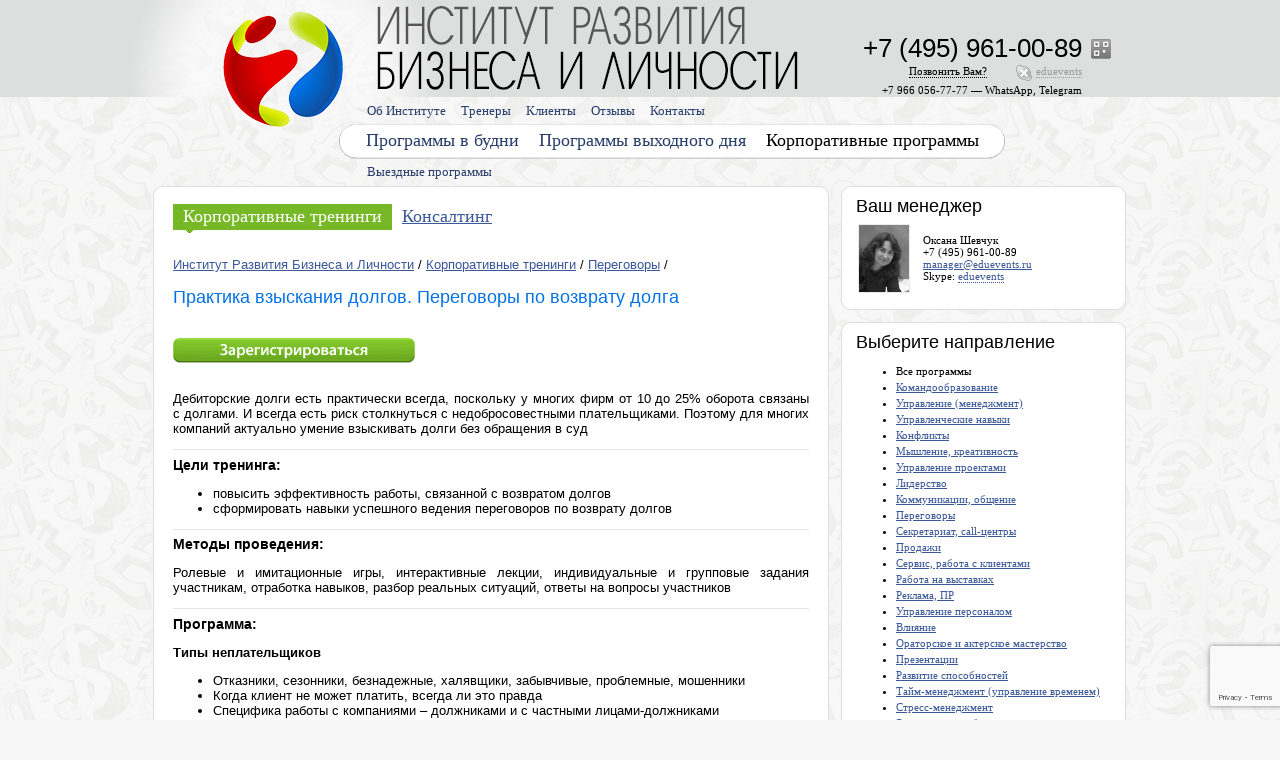

--- FILE ---
content_type: text/html; charset=windows-1251
request_url: http://www.eduevents.ru/corporate/programs/debt
body_size: 70313
content:
<!DOCTYPE html PUBLIC '-//W3C//DTD XHTML 1.0 Transitional//EN' 'http://www.w3.org/TR/xhtml1/DTD/xhtml1-transitional.dtd'><html xmlns='http://www.w3.org/1999/xhtml' xml:lang='en' lang='en'><head><script language='javascript' src='/engine/parts/_functions_javascript.inc?1510827518' charset='windows-1251'></script><link href='/engine/media/icon.ico?1512399251' rel='shortcut icon' type='ico'><link href='/engine/parts/css/index.css?1731588077' media='all' rel='stylesheet' type='text/css'><link href='/engine/parts/css/dropdown_1/dropdown.css?1510827516' media='all' rel='stylesheet' type='text/css'><link href='/engine/parts/css/dropdown_1/dropdown_theme.css?1510827516' media='all' rel='stylesheet' type='text/css'><!--[if lte IE 6]><script language='javascript' src='/engine/parts/css/dropdown_1/ie6_dropdown_jquery.js?1510827516' charset='windows-1251'></script><script language='javascript' src='/engine/parts/css/dropdown_1/ie6_dropdown_jquery_hover.js?1510827516' charset='windows-1251'></script><link href='/engine/parts/css/dropdown_1/ie6_dropdown_theme.css?1510827516' media='all' rel='stylesheet' type='text/css'><![endif]--><link href='/engine/parts/css/dropdown_2/dropdown.css?1510827516' media='all' rel='stylesheet' type='text/css'><link href='/engine/parts/css/dropdown_2/dropdown_theme.css?1510827516' media='all' rel='stylesheet' type='text/css'><!--[if lte IE 6]><script language='javascript' src='/engine/parts/css/dropdown_2/ie6_dropdown_jquery.js?1510827517' charset='windows-1251'></script><script language='javascript' src='/engine/parts/css/dropdown_2/ie6_dropdown_jquery_hover.js?1510827517' charset='windows-1251'></script><link href='/engine/parts/css/dropdown_2/ie6_dropdown_theme.css?1510827517' media='all' rel='stylesheet' type='text/css'><![endif]--><link href='/engine/parts/css/dropdown_3/dropdown.css?1510827517' media='all' rel='stylesheet' type='text/css'><link href='/engine/parts/css/dropdown_3/dropdown_theme.css?1510827517' media='all' rel='stylesheet' type='text/css'><!--[if lte IE 6]><script language='javascript' src='/engine/parts/css/dropdown_3/ie6_dropdown_jquery.js?1510827517' charset='windows-1251'></script><script language='javascript' src='/engine/parts/css/dropdown_3/ie6_dropdown_jquery_hover.js?1510827518' charset='windows-1251'></script><link href='/engine/parts/css/dropdown_3/ie6_dropdown_theme.css?1510827517' media='all' rel='stylesheet' type='text/css'><![endif]--><script type='text/javascript' src='https://ajax.googleapis.com/ajax/libs/jquery/1.4/jquery.min.js'></script><script type='text/javascript' src='/engine/parts/_additional/fancybox/jquery.fancybox-1.3.4.pack.js?1491309839'></script><link rel='stylesheet' href='/engine/parts/_additional/fancybox/jquery.fancybox-1.3.4.css?1491309839' type='text/css' media='screen'><script type='text/javascript' src='/engine/parts/_additional/cycle/jquery.cycle.all.js?1491309827'></script><script type='text/javascript' src='/engine/parts/_additional/jquery-tooltip/jquery.bgiframe.js?1491309840'></script><script type='text/javascript' src='/engine/parts/_additional/jquery-tooltip/jquery.tooltip.pack.js?1491309840'></script><link rel='stylesheet' href='/engine/parts/_additional/jquery-tooltip/jquery.tooltip.css?1491309840' type='text/css' media='screen'><script type='text/javascript' src='/engine/parts/_additional/scrollto/jquery.scrollTo-min.js?1506417824'></script><script type='text/javascript' src='/engine/parts/_additional/datepicker/jquery-ui-1.10.2.custom.js?1510827628'></script><link rel='stylesheet' href='/engine/parts/_additional/datepicker/jquery-ui-1.10.2.custom.css?1510827628' type='text/css' media='screen'><title>Практика взыскания долгов. Переговоры по возврату долга</title><meta name='title' content='Практика взыскания долгов. Переговоры по возврату долга'><meta name='keywords' content=''><meta name='description' content=''><meta name='robots' content='all, index'><meta name='revisit' content='3 days'><meta name='revisit-after' content='3 days'><meta http-equiv='content-type' content='text/html; charset=windows-1251'><meta http-equiv='pragma' content='no-cache'><meta property='og:image' content='https://www.eduevents.ru/engine/pics/og_logo.png?1513251630'><meta content='SKYPE_TOOLBAR_PARSER_COMPATIBLE' name='SKYPE_TOOLBAR'>


<script src='https://www.google.com/recaptcha/api.js?render=6LeQfn4qAAAAAHTQ_M0EOottEG-A3B0BERYRZd5d'></script><script language='javascript'>grecaptcha.ready(function () {
      grecaptcha.execute('6LeQfn4qAAAAAHTQ_M0EOottEG-A3B0BERYRZd5d', { action: 'contact' }).then(function(token) {
                  let recaptchaResponse = document.querySelectorAll(`[name='recaptcha_response']`);
                  recaptchaResponse.forEach((element) => {
                      element.value = token;
                  });
                  });
  });</script></head><body style='background: #f7f7f7 url(/engine/pics/main_back/money/back.png?1512399141);' bgcolor='#f7f7f7' leftmargin='0' rightmargin='0' topmargin='0' bottommargin='0'  marginwidth='0' marginheight='0'><table class height='100%' width='100%' style='background: url(/engine/pics/main_back/money/logo.png?1512399142) top center no-repeat;' border='0' cellspacing='0' cellpadding='0'><tr><td height='0%' width='49%'></td><td height='0%' width='2%' colspan='2'><div style='height: 180px; width: 985px;'><div style='position: absolute; padding: 120px 0px 0px 188px;'><img src='/engine/pics/main_back/money/menu_1.png?1512399142' border='0' alt=''></div><div style='position: absolute; padding: 150px 0px 0px 193px;'><div style='width: 800px;'><ul class='dropdown_3'><li><a href='/training/outreach'>Выездные программы</a></li></ul></div></div><div style='position: absolute; padding: 120px 0px 0px 0px;'><div style='width: 1000px;'><table border='0' cellspacing='0' cellpadding='0'><tr><td style='background: url(/engine/pics/main_back/money/menu_2.png?1512399142) top right no-repeat;' valign='top'><div style='height: 44px;'><ul class='dropdown_2'><li><a style='padding-left: 219px;' href='/training/day'>Программы в будни</a><a href='/training/rest'>Программы выходного дня</a><ul><li><div style='padding: 10px 15px 0px 15px;'><div style='width: 953px;'><div style='padding: 2px 0px 2px 10px; color: #ffffff; background: #9C9B9A;'>Выберите семинары и тренинги по направлениям:</div><div style='padding: 5px 0px 10px 0px;'><div style='padding: 0px 0px 0px 20px;'><a style='padding: 0px 5px 0px 5px; color: #000000; text-decoration: none;' href='/training'>Все направления</a></div><table width='953' border='0' cellspacing='0' cellpadding='0'><tr><td valign='top'><table border='0' cellspacing='0' cellpadding='0'><tr><td height='25' width='20' valign='middle'><img src='/cambiodocs/media/categories/65.gif?1491312100' height='15' width='15' border='0' alt=''></td><td height='25' valign='middle'><div style='font-size: 12px; white-space: normal;'><a style='padding: 0px 5px 0px 5px;' href='/training/categories/management'>Менеджмент</a></div></td></tr><tr><td height='25' width='20' valign='middle'><img src='/cambiodocs/media/categories/1.gif?1491312094' height='15' width='15' border='0' alt=''></td><td height='25' valign='middle'><div style='font-size: 12px; white-space: normal;'><a style='padding: 0px 5px 0px 5px;' href='/training/categories/power'>Управленческие навыки, лидерство</a></div></td></tr><tr><td height='25' width='20' valign='middle'><img src='/cambiodocs/media/categories/56.gif?1491312099' height='15' width='15' border='0' alt=''></td><td height='25' valign='middle'><div style='font-size: 12px; white-space: normal;'><a style='padding: 0px 5px 0px 5px;' href='/training/categories/risk'>Безопасность бизнеса, риски</a></div></td></tr><tr><td height='25' width='20' valign='middle'><img src='/cambiodocs/media/categories/74.gif?1491312102' height='15' width='15' border='0' alt=''></td><td height='25' valign='middle'><div style='font-size: 12px; white-space: normal;'><a style='padding: 0px 5px 0px 5px;' href='/training/categories/economy'>Экономика, право</a></div></td></tr></table></td><td valign='top'><table border='0' cellspacing='0' cellpadding='0'><tr><td height='25' width='20' valign='middle'><img src='/cambiodocs/media/categories/37.gif?1491312097' height='15' width='15' border='0' alt=''></td><td height='25' valign='middle'><div style='font-size: 12px; white-space: normal;'><a style='padding: 0px 5px 0px 5px;' href='/training/categories/staff'>Управление персоналом (HR)</a></div></td></tr><tr><td height='25' width='20' valign='middle'><img src='/cambiodocs/media/categories/33.gif?1491312096' height='15' width='15' border='0' alt=''></td><td height='25' valign='middle'><div style='font-size: 12px; white-space: normal;'><a style='padding: 0px 5px 0px 5px;' href='/training/categories/sales'>Продажи, клиенты, сервис</a></div></td></tr><tr><td height='25' width='20' valign='middle'><img src='/cambiodocs/media/categories/38.gif?1491312097' height='15' width='15' border='0' alt=''></td><td height='25' valign='middle'><div style='font-size: 12px; white-space: normal;'><a style='padding: 0px 5px 0px 5px;' href='/training/categories/advertising-pr'>Маркетинг, реклама, PR, копирайтинг</a></div></td></tr><tr><td height='25' width='20' valign='middle'><img src='/cambiodocs/media/categories/49.gif?1491312098' height='15' width='15' border='0' alt=''></td><td height='25' valign='middle'><div style='font-size: 12px; white-space: normal;'><a style='padding: 0px 5px 0px 5px;' href='/training/categories/talk'>Переговоры, коммуникации</a></div></td></tr></table></td><td valign='top'><table border='0' cellspacing='0' cellpadding='0'><tr><td height='25' width='20' valign='middle'><img src='/cambiodocs/media/categories/89.gif?1510219677' height='15' width='15' border='0' alt=''></td><td height='25' valign='middle'><div style='font-size: 12px; white-space: normal;'><a style='padding: 0px 5px 0px 5px;' href='/training/categories/presentations'>Выступления, презентации</a></div></td></tr><tr><td height='25' width='20' valign='middle'><img src='/cambiodocs/media/categories/51.gif?1491312099' height='15' width='15' border='0' alt=''></td><td height='25' valign='middle'><div style='font-size: 12px; white-space: normal;'><a style='padding: 0px 5px 0px 5px;' href='/training/categories/memory'>Память, мышление, интеллект</a></div></td></tr><tr><td height='25' width='20' valign='middle'><img src='/cambiodocs/media/categories/16.gif?1491312095' height='15' width='15' border='0' alt=''></td><td height='25' valign='middle'><div style='font-size: 12px; white-space: normal;'><a style='padding: 0px 5px 0px 5px;' href='/training/categories/diagnosis-of-personality'>Диагностика личности</a></div></td></tr><tr><td height='25' width='20' valign='middle'><img src='/cambiodocs/media/categories/50.gif?1497864700' height='15' width='15' border='0' alt=''></td><td height='25' valign='middle'><div style='font-size: 12px; white-space: normal;'><a style='padding: 0px 5px 0px 5px;' href='/training/categories/personal'>Личная эффективность</a></div></td></tr></table></td><td valign='top'><table border='0' cellspacing='0' cellpadding='0'><tr><td height='25' width='20' valign='middle'><img src='/cambiodocs/media/categories/90.gif?1510222959' height='15' width='15' border='0' alt=''></td><td height='25' valign='middle'><div style='font-size: 12px; white-space: normal;'><a style='padding: 0px 5px 0px 5px;' href='/training/categories/emotions'>Эмоции, конфликты, стресс</a></div></td></tr></table></td></tr></table></div></div><div style='width: 953px; font-size: 13px;'><div style='padding: 2px 0px 2px 10px; color: #ffffff; background: #9C9B9A;'>Выберите семинары и тренинги по формату:</div><div style='padding: 5px 0px 10px 0px;'><a style='display: inline; padding: 0px 5px 0px 5px; color: #000000; text-decoration: none;' href='/training'>Все программы</a><a style='display: inline; padding: 0px 5px 0px 5px;' href='/training/day'>Программы в будни</a><a style='display: inline; padding: 0px 5px 0px 5px;' href='/training/rest'>Программы выходного дня</a><a style='display: inline; padding: 0px 5px 0px 5px' href='/training/outreach'>Выездные программы</a><a style='display: inline; padding: 0px 5px 0px 5px;' href='/training/video'>Видео-курсы</a></div></div></div></li></ul></li><li><a href='/corporate' style='color: #000000; text-decoration: none;'>Корпоративные программы</a></li></ul></div></td><td valign='top'><img src='/engine/pics/main_back/money/menu_3.png?1512399142' border='0' alt=''></td></tr></table></div></div><div style='position: absolute; padding: 120px 0px 0px 0px; z-index: 600;'><img height='44' width='213' src='/engine/pics/pixel_transparent.gif?1510827372' border='0' alt=''></div><div style='position: absolute; padding: 89px 0px 0px 193px;'><div style='width: 800px;'><ul class='dropdown_1'><li><a href='/about'>Об Институте</a><ul><li><a href='/media-about-us'>СМИ о нас</a></li><li><a href='/documents'>Документы</a></li><li><a href='/actions'>Акции и скидки</a></li><li><a href='/pay'>Способы оплаты</a></li><li><a href='/audiences'>Аренда аудиторий</a></li><li><a href='/glossary-business'>Глоссарий</a></li><li><a href='/faq'>FAQ</a></li><li><a href='http://www.flickr.com/photos/psyevents/collections/' target='_blank' rel='nofollow'>Фотоархив</a></li></ul></li><li><a href='/trainers'>Тренеры</a></li><li><a href='/clients'>Клиенты</a></li><li><a href='/responses'>Отзывы</a></li><li><a href='/contacts'>Контакты</a></li></ul></div></div><div style='position: absolute; padding: 84px 0px 0px 685px;'><div style='width: 250px; text-align: right;'><span class='service_text' style='color: #000000;'>+7 966 056-77-77&nbsp;&mdash; WhatsApp, Telegram</span></div></div><div style='position: absolute; padding: 39px 0px 0px 944px;'><script type='text/javascript'>$(document).ready(function() { $('.qr_tooltip').tooltip({   'track'       : true,   'delay'       : 0,   'showURL'     : false,   'fade'        : 100,   'bodyHandler' : function() { return $(this).attr('tooltip-data'); } });});</script><img class='qr_tooltip' src='/engine/pics/icon_qr.gif?1510827372' title='Визитная карточка vCard' tooltip-data='&lt;div style=&#039;width: 169px;&#039;&gt;&lt;div class=&#039;column_text&#039; style=&#039;padding: 5px;&#039;&gt;&lt;img src=&#039;/engine/pics/vcard_qr.gif?1510827374&#039; border=&#039;0&#039; alt=&#039;&#039;&gt;&lt;div style=&#039;padding: 5px 0px 0px 0px;&#039;&gt;&#1042;&#1080;&#1079;&#1080;&#1090;&#1085;&#1072;&#1103; &#1082;&#1072;&#1088;&#1090;&#1086;&#1095;&#1082;&#1072; vCard&lt;br&gt;&lt;/div&gt;&lt;/div&gt;&lt;/div&gt;' border='0' alt=''></div><script type='text/javascript'>$(document).ready(function() { $('a[class=skype_box]').fancybox({  'width'         : 600,  'height'        : 385,  'type'          : 'iframe',  'transitionIn'  : 'elastic',  'transitionOut' : 'elastic',  'titleShow'     : false });});</script><div style='position: absolute; padding: 65px 0px 0px 685px;'><div style='position: absolute; width: 250px; text-align: right;'><span class='service_text'><a class='skype_box' style='padding: 0px 0px 8px 20px; background: url(/engine/parts/_additional/skype_pic/index.php?1767675940) no-repeat; text-decoration: none;' href='/engine/parts/_additional/skype/skype.php?skype=eduevents' title='Получите консультацию с помощью программы Skype'><span style='border-bottom: #9C9B9A 1px dotted;'>eduevents</span></a></span></div></div><script type='text/javascript'>$(document).ready(function() { $('a[class=callback_box]').fancybox({  'width'         : 570,  'height'        : 275,  'type'          : 'iframe',  'transitionIn'  : 'elastic',  'transitionOut' : 'elastic',  'titleShow'     : false });});</script><div style='position: absolute; padding: 65px 0px 0px 762px;'><span class='service_text'><a class='callback_box' style='text-decoration: none; color: #000000;' href='/engine/parts/_additional/mail_forms/feedback.php?feedback_question_type=4'><span style='border-bottom: #000000 1px dotted;'>Позвонить&nbsp;Вам?</span></a></span></div><div style='position: absolute; padding: 33px 0px 0px 685px;'><div style='position: absolute; width: 250px; text-align: right;'><nobr><span class='main_phone'>+7 (495) 961-00-89</span></nobr></div></div><div style='position: absolute; padding: 6px 0px 0px 230px;'><a href='/'><img height='84' width='421' src='/engine/pics/pixel_transparent.gif?1510827372' border='0' alt=''></a></div><div style='position: absolute; padding: 10px 0px 0px 75px; z-index: 601;'><a href='/'><img height='116' width='121' src='/engine/pics/pixel_transparent.gif?1510827372' border='0' alt=''></a></div></div></td><td height='0%' width='49%'></td></tr><tr><td height='100%'></td><td height='100%' colspan='2'><table border='0' cellspacing='0' cellpadding='0'><tr><td valign='top'><div style='width: 688px;'><table border='0' cellspacing='0' cellpadding='0'><tr><td height='16' width='16'><img src='/engine/pics/main_back/money/block_1.png?1512399141' border='0' alt=''></td><td height='16' style='background: url(/engine/pics/main_back/money/block_2.png?1512399141) top repeat-x;'><img src='/engine/pics/pixel_transparent.gif?1510827372' border='0' alt=''></td><td height='16' width='16'><img src='/engine/pics/main_back/money/block_3.png?1512399141' border='0' alt=''></td></tr><tr><td width='16' style='background: url(/engine/pics/main_back/money/block_4.png?1512399141) left repeat-y;'></td><td width='656' valign='top' style='background: #ffffff;'><div class='top_submenu' style='padding: 10px 0px 25px 10px;'><b><a href='/corporate'>Корпоративные тренинги</a></b><a href='/corporate-counseling'>Консалтинг</a></div><div class='page_text' style='padding: 5px 10px 5px 10px;'><div style='padding: 0px 0px 15px 0px;'><a href='/' target='_blank'>Институт Развития Бизнеса и Личности</a> / <a href='/corporate' target='_blank'>Корпоративные тренинги</a> / <a href='/corporate/categories/talks' target='_blank'>Переговоры</a> /</div><h1>Практика взыскания долгов. Переговоры по возврату долга</h1><div style='padding: 5px 0px 0px 0px;'><table border='0' cellspacing='0' cellpadding='0'></table><div style='padding: 15px 0px 0px 0px;'><img style='cursor: pointer;' src='/engine/pics/button_order.gif?1510827359' border='0' alt='' onclick="$.scrollTo('a[name=registration_form]', 800);"></div></div><div style='padding: 15px 0px 0px 0px;'><p style="text-align: justify;">
	Дебиторские долги есть практически всегда, поскольку у многих фирм от 10 до 25% оборота связаны с долгами. И всегда есть риск столкнуться с недобросовестными плательщиками. Поэтому для многих компаний актуально умение взыскивать долги без обращения в суд</p>
<hr />
<h3>
	Цели тренинга:</h3>
<ul>
	<li>
		повысить эффективность работы, связанной с возвратом долгов</li>
	<li>
		сформировать навыки успешного ведения переговоров по возврату долгов</li>
</ul>
<hr />
<h3>
	Методы проведения:</h3>
<p style="text-align: justify;">
	Ролевые и имитационные игры, интерактивные лекции, индивидуальные и групповые задания участникам, отработка навыков, разбор реальных ситуаций, ответы на вопросы участников</p>
<hr />
<h3>
	Программа:</h3>
<p>
	<strong>Типы неплательщиков</strong></p>
<ul>
	<li>
		Отказники, сезонники, безнадежные, халявщики, забывчивые, проблемные, мошенники</li>
	<li>
		Когда клиент не может платить, всегда ли это правда</li>
	<li>
		Специфика работы с компаниями – должниками и с частными лицами-должниками</li>
</ul>
<p>
	<em>Практика: Методы прояснения объективной причины и скрытых мотивов неплатежа</em></p>
<p>
	<strong>План и бизнес-процессы взыскания долга </strong></p>
<ul>
	<li>
		С какого момента долг считать проблемным</li>
	<li>
		Классификация долгов</li>
	<li>
		Составление календарного плана</li>
	<li>
		Система напоминаний</li>
	<li>
		Механизмы уступок</li>
	<li>
		Контроль действий</li>
</ul>
<p>
	<em>Практика: Составление письма должнику, варианты писем</em></p>
<p>
	<strong>Сложности при работе с проблемной задолженностью</strong></p>
<ul>
	<li>
		Получение долга при наличии встречной претензии клиента</li>
	<li>
		Особенности работы с долгом при нехватке документации</li>
	<li>
		Как реагировать на оплату, полученную с опозданием и на частичную оплату</li>
	<li>
		Выбор места, времени, способа напоминания о долге</li>
	<li>
		Правила безопасности при обсуждении долга</li>
</ul>
<p>
	<em>Практика: Запретные слова и действия при обсуждении долга</em></p>
<p>
	<strong>Альтернативные методы получения долга</strong></p>
<ul>
	<li>
		Взыскание через суд</li>
	<li>
		Взаимодействие с коллекторскими агентствами</li>
	<li>
		Факторинг</li>
	<li>
		Сравнительная стоимость и эффективность, возможности и недостатки каждого метода</li>
</ul>
<p>
	<strong>Подготовка к переговорам по возврату долга</strong></p>
<ul>
	<li>
		Постановка цели переговоров</li>
	<li>
		Разработка стратегии переговоров</li>
	<li>
		Формирование внутренней готовности к проведению переговоров о дебиторской задолженности</li>
	<li>
		Основные страхи и сомнения</li>
</ul>
<p>
	<em>Практика: Разработка сценариев переговоров по возврату дебиторской задолженности</em><br />
	<em>Техники преодоления дискомфорта при обсуждении с клиентом возврата дебиторской задолженности</em></p>
<p>
	<strong>Телефонная беседа</strong></p>
<ul>
	<li>
		Правила взыскания долгов по телефону</li>
	<li>
		Особенности телефонного контакта с клиентом-должником</li>
	<li>
		Сценарий телефонного контакта: три основных этапа контакта с клиентом-должником</li>
</ul>
<p>
	<em>Практика: Разработка готовых сценариев общения по телефону. «Телефонный звонок должнику»</em></p>
<p>
	<strong>Психологическая дистанция в переговорах</strong></p>
<ul>
	<li>
		Построение разговора с клиентом из различных позиций</li>
	<li>
		Преимущества и недостатки «дружеского» и «официального» стилей общения</li>
	<li>
		Регулирование психологической дистанции</li>
</ul>
<p>
	<em>Практика: Техники «малого разговора»</em><br />
	<em>Прием «свободная информация»</em><br />
	<em>Прием «холодный душ»</em></p>
<p>
	<strong>Психологические методы воздействия на должников</strong></p>
<ul>
	<li>
		Метод «уступка за уступку»</li>
	<li>
		«Заезженная пластинка»</li>
	<li>
		«Отказ – отступление»</li>
	<li>
		«Принцип контраста»</li>
	<li>
		«Ложные акценты»</li>
	<li>
		«Общие интересы»</li>
	<li>
		Связка с «Я-образом»</li>
	<li>
		Интерес к новому</li>
	<li>
		Смена контекста</li>
	<li>
		«Игра в туман»</li>
	<li>
		Взвешивание</li>
	<li>
		Сократовский метод</li>
	<li>
		Референтные группы</li>
	<li>
		Метафоры</li>
	<li>
		Условия, при которых работают различные методы воздействия</li>
</ul>
<p>
	<em>Практика: Отработка методов</em></p>
<p>
	<strong>Техники убеждения и аргументации</strong></p>
<ul>
	<li>
		Аргументация преимуществ предлагаемых вами способов возврата долга</li>
	<li>
		Сохранение ведущей роли в процессе переговоров</li>
	<li>
		Выявление мотивирующих стимулов</li>
	<li>
		Типичные манипуляции должников</li>
</ul>
<p>
	<em>Практика: Работа с возражениями должников. Типичные и нестандартные возражения</em></p>
<p>
	<strong>Навыки жесткой коммуникации. Психологическое давление на должника</strong></p>
<ul>
	<li>
		Техники психологической атаки</li>
	<li>
		Этапы воздействия</li>
	<li>
		Поиск слабостей и уязвимых мест</li>
	<li>
		Методы психологического давления</li>
	<li>
		Постепенное наращивание давления</li>
	<li>
		Оптимальные промежутки между воздействиями</li>
	<li>
		Логический и невербальный уровень слома защиты</li>
	<li>
		Удержание инициативы</li>
	<li>
		Силовое влияние на принятие решения</li>
	<li>
		Способы реагирования на агрессию</li>
</ul>
<p>
	<em>Практика: Сравнительная эффективность различных методов воздействия</em><br />
	<em>Подготовка «Программы воздействия»</em><br />
	<em>Навыки спонтанного реагирования в нестандартных ситуациях</em></p>
<p>
	<strong>Условия, при которых сохраняются отношения в ситуации давления</strong></p>
<ul>
	<li>
		«Резюме-инструкция» при завершении контакта</li>
</ul>
<p>
	<strong><em>Итоговый практикум:</em></strong> Отработка переговоров с дебиторами в разных контекстах, выработка алгоритмов к разным ситуациям</p>
<p>
	<a href="http://www.flickr.com/photos/psyevents/sets/72157635346339050/" target="_blank">Фотографии тренинга</a></p>
</div><div style='padding: 15px 0px 10px 0px;'><noindex>


</noindex></div><hr><a name='responses_block'></a><div style='padding: 0px 0px 15px 0px;'><h3>Отзывы участников</h3></div><div style='padding: 0px 0px 15px 0px;'>«Спасибо большое за вебинар. Информация очень интересна и полезна. Многое из того, что было озвучено на вебинаре, я так или иначе где- то слышала ранее, читала, но Валентине удалось структурировать огромный объем информации, выделить самое главное и донести информацию до слушателей позитивно, легко, иногда в форме игры. Лично для меня стало результатом, то что я нашла подтверждение тому, что переговоры с должниками, я веду правильно. И дальнейший практический опыт поможет мне легко находить успешные компромиссы решения ситуаций не только в работе с должниками, но и в жизни. Поздравляю Ваш коллектив с Новым годом, желаю крепкого здоровья, энергии и оптимизма!»
<br><i>Коробейникова О.П., ОАО «Башинформсвязь», г. Уфа, 12 – 25 декабря 2013 года</i></div><div style='padding: 0px 0px 15px 0px;'>«Тренинг прошел на высоком уровне! Благодарю за проведенный тренинг»
<br><i>Султанова В.А., ОАО «Башинформсвязь», г. Уфа, 12 – 25 декабря 2013 года</i></div><div style='padding: 0px 0px 15px 0px;'><a href='/corporate/programs/debt/responses' target='_blank'>Все отзывы</a></div><hr><div style='padding: 15px 0px 0px 0px;'><a name='registration_form'></a><h2 style='margin-bottom: 5px;'>Регистрация</h2>Заполните форму регистрации или позвоните по телефону +7 (495) 961-00-89.<br><div style='padding: 15px 0px 0px 0px;'><iframe src='/engine/parts/_additional/order_forms/corporate_programs_form.php?corporate_program_id=140' width='636' height='550' marginwidth='0' marginheight='0' frameborder='0' allowtransparency></iframe><iframe src='/engine/parts/_additional/order_forms/corporate_programs_online_backup.php' name='order_forms_corporate_programs_online_backup_iframe' width='636' height='1' marginwidth='0' marginheight='0' frameborder='0' allowtransparency></iframe></div></div></div></td><td width='16' style='background: url(/engine/pics/main_back/money/block_5.png?1512399141) right repeat-y;'></td></tr><tr><td height='16' width='16'><img src='/engine/pics/main_back/money/block_6.png?1512399141' border='0' alt=''></td><td height='16' style='background: url(/engine/pics/main_back/money/block_7.png?1512399142) top repeat-x;'><img src='/engine/pics/pixel_transparent.gif?1510827372' border='0' alt=''></td><td height='16' width='16'><img src='/engine/pics/main_back/money/block_8.png?1512399142' border='0' alt=''></td></tr></table></div></td><td height='100%' valign='top'><div style='width: 297px;'><table border='0' cellspacing='0' cellpadding='0'><tr><td height='16' width='16'><img src='/engine/pics/main_back/money/block_1.png?1512399141' border='0' alt=''></td><td height='16' style='background: url(/engine/pics/main_back/money/block_2.png?1512399141) top repeat-x;'><img src='/engine/pics/pixel_transparent.gif?1510827372' border='0' alt=''></td><td height='16' width='16'><img src='/engine/pics/main_back/money/block_3.png?1512399141' border='0' alt=''></td></tr><tr><td width='16' style='background: url(/engine/pics/main_back/money/block_4.png?1512399141) left repeat-y;'></td><td width='265' style='background: #ffffff;' valign='top'><div class='column_text' style='padding: 0px 5px 5px 5px;'><h2 style='margin-bottom: 5px;'>Ваш менеджер</h2><table><tr><td style='padding: 0px 10px 0px 0px;' valign='top'><img style='border: #eaeaea 1px solid;' src='/cambiodocs/media/managers/5_50.jpg?1527246432' width='50' border='0'></td><td valign='middle'>Оксана Шевчук<br>+7 (495) 961-00-89<br><a href='mailto:manager@eduevents.ru'>manager@eduevents.ru</a><br>Skype: <a class='skype_box' style='text-decoration: none; border-bottom: #3B5998 1px dotted;' href='/engine/parts/_additional/skype/skype.php?skype=eduevents'>eduevents</a></td></tr></table></div></td><td width='16' style='background: url(/engine/pics/main_back/money/block_5.png?1512399141) right repeat-y;'></td></tr><tr><td height='16' width='16'><img src='/engine/pics/main_back/money/block_6.png?1512399141' border='0' alt=''></td><td height='16' style='background: url(/engine/pics/main_back/money/block_7.png?1512399142) top repeat-x;'><img src='/engine/pics/pixel_transparent.gif?1510827372' border='0' alt=''></td><td height='16' width='16'><img src='/engine/pics/main_back/money/block_8.png?1512399142' border='0' alt=''></td></tr></table><table border='0' cellspacing='0' cellpadding='0'><tr><td height='16' width='16'><img src='/engine/pics/main_back/money/block_1.png?1512399141' border='0' alt=''></td><td height='16' style='background: url(/engine/pics/main_back/money/block_2.png?1512399141) top repeat-x;'><img src='/engine/pics/pixel_transparent.gif?1510827372' border='0' alt=''></td><td height='16' width='16'><img src='/engine/pics/main_back/money/block_3.png?1512399141' border='0' alt=''></td></tr><tr><td width='16' style='background: url(/engine/pics/main_back/money/block_4.png?1512399141) left repeat-y;'></td><td width='265' style='background: #ffffff;' valign='top'><div class='column_text' style='padding: 0px 5px 5px 5px;'><h2 style='margin-bottom: 5px;'>Выберите направление</h2><ul class='page_ul'><li>Все программы</li><li><a href='/corporate/categories/teambuilding'>Командообразование</a></li><li><a href='/corporate/categories/management'>Управление (менеджмент)</a></li><li><a href='/corporate/categories/power'>Управленческие навыки</a></li><li><a href='/corporate/categories/conflicts'>Конфликты</a></li><li><a href='/corporate/categories/creativity'>Мышление, креативность</a></li><li><a href='/corporate/categories/project-management'>Управление проектами</a></li><li><a href='/corporate/categories/leadership'>Лидерство</a></li><li><a href='/corporate/categories/communications'>Коммуникации, общение</a></li><li><a href='/corporate/categories/talks'>Переговоры</a></li><li><a href='/corporate/categories/secretariat'>Секретариат, call-центры</a></li><li><a href='/corporate/categories/sales'>Продажи</a></li><li><a href='/corporate/categories/service'>Сервис, работа с клиентами</a></li><li><a href='/corporate/categories/work-at-exhibitions'>Работа на выставках</a></li><li><a href='/corporate/categories/advertising-pr'>Реклама, ПР</a></li><li><a href='/corporate/categories/staff'>Управление персоналом</a></li><li><a href='/corporate/categories/impact'>Влияние</a></li><li><a href='/corporate/categories/oratory'>Ораторское и актерское мастерство</a></li><li><a href='/corporate/categories/presentations'>Презентации</a></li><li><a href='/corporate/categories/development-of-skills'>Развитие способностей</a></li><li><a href='/corporate/categories/time'>Тайм-менеджмент (управление временем)</a></li><li><a href='/corporate/categories/stress-management'>Стресс-менеджмент</a></li><li><a href='/corporate/categories/extreme-defense'>Экстрим, самооборона</a></li><li><a href='/corporate/categories/training-coaching'>Тренинг, коучинг, фасилитация</a></li><li><a href='/corporate/categories/diagnosis-of-personality'>Диагностика личности</a></li><li><a href='/corporate/categories/personal-resources'>Личная эффективность</a></li><li><a href='/corporate/categories/etiquette'>Этикет, имидж</a></li><li><a href='/corporate/categories/sectoral'>Отраслевые программы</a></li><li><a href='/corporate/categories/manufacturing-companies'>Производственным компаниям</a></li><li><a href='/corporate/categories/business-game'>Бизнес-игры</a></li><li><a href='/corporate/categories/corporate-party'>Корпоративные праздники</a></li></ul></div></td><td width='16' style='background: url(/engine/pics/main_back/money/block_5.png?1512399141) right repeat-y;'></td></tr><tr><td height='16' width='16'><img src='/engine/pics/main_back/money/block_6.png?1512399141' border='0' alt=''></td><td height='16' style='background: url(/engine/pics/main_back/money/block_7.png?1512399142) top repeat-x;'><img src='/engine/pics/pixel_transparent.gif?1510827372' border='0' alt=''></td><td height='16' width='16'><img src='/engine/pics/main_back/money/block_8.png?1512399142' border='0' alt=''></td></tr></table><table border='0' cellspacing='0' cellpadding='0'><tr><td height='16' width='16'><img src='/engine/pics/main_back/money/block_1.png?1512399141' border='0' alt=''></td><td height='16' style='background: url(/engine/pics/main_back/money/block_2.png?1512399141) top repeat-x;'><img src='/engine/pics/pixel_transparent.gif?1510827372' border='0' alt=''></td><td height='16' width='16'><img src='/engine/pics/main_back/money/block_3.png?1512399141' border='0' alt=''></td></tr><tr><td width='16' style='background: url(/engine/pics/main_back/money/block_4.png?1512399141) left repeat-y;'></td><td width='265' style='background: #ffffff;' valign='top'><div class='column_text' style='padding: 0px 5px 5px 5px;'><h2 style='margin-bottom: 5px;'><a href='/search'>Поиск по сайту</a></h2><form style='margin: 0px;' action='/engine/parts/_additional/yandex_search/index.php' method='post'><input style='width: 249px; color: #9c9b9a;' type='text' name='text' onclick="this.focus();" onblur="if(this.value == '') { this.value = 'Ваш запрос'; this.style.color = '#9c9b9a'; }" onfocus="if(this.value == 'Ваш запрос') { this.value = ''; this.style.color = '#000000'; }" value='Ваш запрос'><div style='padding: 2px 0px 0px 0px; text-align: right;'><input type='image' src='/engine/pics/button_find.gif?1510827359' border='0' alt=''></div></form></div></td><td width='16' style='background: url(/engine/pics/main_back/money/block_5.png?1512399141) right repeat-y;'></td></tr><tr><td height='16' width='16'><img src='/engine/pics/main_back/money/block_6.png?1512399141' border='0' alt=''></td><td height='16' style='background: url(/engine/pics/main_back/money/block_7.png?1512399142) top repeat-x;'><img src='/engine/pics/pixel_transparent.gif?1510827372' border='0' alt=''></td><td height='16' width='16'><img src='/engine/pics/main_back/money/block_8.png?1512399142' border='0' alt=''></td></tr></table><table border='0' cellspacing='0' cellpadding='0'><tr><td height='16' width='16'><img src='/engine/pics/main_back/money/block_1.png?1512399141' border='0' alt=''></td><td height='16' style='background: url(/engine/pics/main_back/money/block_2.png?1512399141) top repeat-x;'><img src='/engine/pics/pixel_transparent.gif?1510827372' border='0' alt=''></td><td height='16' width='16'><img src='/engine/pics/main_back/money/block_3.png?1512399141' border='0' alt=''></td></tr><tr><td width='16' style='background: url(/engine/pics/main_back/money/block_4.png?1512399141) left repeat-y;'></td><td width='265' style='background: #ffffff;' valign='top'><div class='column_text' style='padding: 0px 5px 5px 5px;'><h2 style='margin-bottom: 5px;'><a href='/clients'>Корпоративные клиенты</a></h2><div style='padding: 2px 0px 18px 0px;'><script type='text/javascript'>$(document).ready(function() { for(clients_slider_slide_counter = 1; clients_slider_slide_counter < 71; clients_slider_slide_counter ++) { if(object = document.getElementById('clients_slider_slide_' + clients_slider_slide_counter))   { object.style.display = 'block';   } } $('#clients_slider').cycle({   'timeout' : 8000,   'fx'      : 'scrollVert',   'speed'   : 250,   'prev'    : 'img[class=clients_slider_prev_button]',   'next'    : 'img[class=clients_slider_next_button]' });});</script><div id='clients_slider' style='width: 255px; height: 75px;'><div style='display: block;' id='clients_slider_slide_0'><table height='75' width='255' border='0' cellspacing='0' cellpadding='0'><tr><td height='75' width='255' align='center' valign='middle'><img src='/engine/media/index/clients/ey_120x28.jpg?1510827435' border='0' alt=''></td></tr></table></div><div style='display: none;' id='clients_slider_slide_1'><table height='75' width='255' border='0' cellspacing='0' cellpadding='0'><tr><td height='75' width='255' align='center' valign='middle'><img src='/engine/media/index/clients/novard.ru.jpg?1510827437' border='0' alt=''></td></tr></table></div><div style='display: none;' id='clients_slider_slide_2'><table height='75' width='255' border='0' cellspacing='0' cellpadding='0'><tr><td height='75' width='255' align='center' valign='middle'><img src='/engine/media/index/clients/directgroup_120x29.jpg?1510827435' border='0' alt=''></td></tr></table></div><div style='display: none;' id='clients_slider_slide_3'><table height='75' width='255' border='0' cellspacing='0' cellpadding='0'><tr><td height='75' width='255' align='center' valign='middle'><img src='/engine/media/index/clients/atol_120x33.jpg?1510827434' border='0' alt=''></td></tr></table></div><div style='display: none;' id='clients_slider_slide_4'><table height='75' width='255' border='0' cellspacing='0' cellpadding='0'><tr><td height='75' width='255' align='center' valign='middle'><img src='/engine/media/index/clients/gazprom_120x60.jpg?1510827436' border='0' alt=''></td></tr></table></div><div style='display: none;' id='clients_slider_slide_5'><table height='75' width='255' border='0' cellspacing='0' cellpadding='0'><tr><td height='75' width='255' align='center' valign='middle'><img src='/engine/media/index/clients/www.gastronom18.ru.jpg?1510827440' border='0' alt=''></td></tr></table></div><div style='display: none;' id='clients_slider_slide_6'><table height='75' width='255' border='0' cellspacing='0' cellpadding='0'><tr><td height='75' width='255' align='center' valign='middle'><img src='/engine/media/index/clients/smz_75x70.jpg?1510827438' border='0' alt=''></td></tr></table></div><div style='display: none;' id='clients_slider_slide_7'><table height='75' width='255' border='0' cellspacing='0' cellpadding='0'><tr><td height='75' width='255' align='center' valign='middle'><img src='/engine/media/index/clients/fuso_75x75.jpg?1510827436' border='0' alt=''></td></tr></table></div><div style='display: none;' id='clients_slider_slide_8'><table height='75' width='255' border='0' cellspacing='0' cellpadding='0'><tr><td height='75' width='255' align='center' valign='middle'><img src='/engine/media/index/clients/tatneft_120x34.jpg?1510827439' border='0' alt=''></td></tr></table></div><div style='display: none;' id='clients_slider_slide_9'><table height='75' width='255' border='0' cellspacing='0' cellpadding='0'><tr><td height='75' width='255' align='center' valign='middle'><img src='/engine/media/index/clients/www.roche.ru.jpg?1510827440' border='0' alt=''></td></tr></table></div><div style='display: none;' id='clients_slider_slide_10'><table height='75' width='255' border='0' cellspacing='0' cellpadding='0'><tr><td height='75' width='255' align='center' valign='middle'><img src='/engine/media/index/clients/vyatka-bank_120x22.jpg?1510827439' border='0' alt=''></td></tr></table></div><div style='display: none;' id='clients_slider_slide_11'><table height='75' width='255' border='0' cellspacing='0' cellpadding='0'><tr><td height='75' width='255' align='center' valign='middle'><img src='/engine/media/index/clients/el-com_110x72.jpg?1510827435' border='0' alt=''></td></tr></table></div><div style='display: none;' id='clients_slider_slide_12'><table height='75' width='255' border='0' cellspacing='0' cellpadding='0'><tr><td height='75' width='255' align='center' valign='middle'><img src='/engine/media/index/clients/newdialog_110x58.jpg?1510827437' border='0' alt=''></td></tr></table></div><div style='display: none;' id='clients_slider_slide_13'><table height='75' width='255' border='0' cellspacing='0' cellpadding='0'><tr><td height='75' width='255' align='center' valign='middle'><img src='/engine/media/index/clients/m-f-c_100x58.jpg?1510827437' border='0' alt=''></td></tr></table></div><div style='display: none;' id='clients_slider_slide_14'><table height='75' width='255' border='0' cellspacing='0' cellpadding='0'><tr><td height='75' width='255' align='center' valign='middle'><img src='/engine/media/index/clients/tatprof_64x75.jpg?1510827439' border='0' alt=''></td></tr></table></div><div style='display: none;' id='clients_slider_slide_15'><table height='75' width='255' border='0' cellspacing='0' cellpadding='0'><tr><td height='75' width='255' align='center' valign='middle'><img src='/engine/media/index/clients/www.scaniamoscow.ru.jpg?1510827440' border='0' alt=''></td></tr></table></div><div style='display: none;' id='clients_slider_slide_16'><table height='75' width='255' border='0' cellspacing='0' cellpadding='0'><tr><td height='75' width='255' align='center' valign='middle'><img src='/engine/media/index/clients/www.omk.ru.jpg?1510827440' border='0' alt=''></td></tr></table></div><div style='display: none;' id='clients_slider_slide_17'><table height='75' width='255' border='0' cellspacing='0' cellpadding='0'><tr><td height='75' width='255' align='center' valign='middle'><img src='/engine/media/index/clients/russneft_120x50.jpg?1510827438' border='0' alt=''></td></tr></table></div><div style='display: none;' id='clients_slider_slide_18'><table height='75' width='255' border='0' cellspacing='0' cellpadding='0'><tr><td height='75' width='255' align='center' valign='middle'><img src='/engine/media/index/clients/rcpp_120x22.jpg?1510827438' border='0' alt=''></td></tr></table></div><div style='display: none;' id='clients_slider_slide_19'><table height='75' width='255' border='0' cellspacing='0' cellpadding='0'><tr><td height='75' width='255' align='center' valign='middle'><img src='/engine/media/index/clients/vinar_120x45.jpg?1510827439' border='0' alt=''></td></tr></table></div><div style='display: none;' id='clients_slider_slide_20'><table height='75' width='255' border='0' cellspacing='0' cellpadding='0'><tr><td height='75' width='255' align='center' valign='middle'><img src='/engine/media/index/clients/aurelius_110x55.jpg?1510827435' border='0' alt=''></td></tr></table></div><div style='display: none;' id='clients_slider_slide_21'><table height='75' width='255' border='0' cellspacing='0' cellpadding='0'><tr><td height='75' width='255' align='center' valign='middle'><img src='/engine/media/index/clients/polyplast-un_120x34.jpg?1510827437' border='0' alt=''></td></tr></table></div><div style='display: none;' id='clients_slider_slide_22'><table height='75' width='255' border='0' cellspacing='0' cellpadding='0'><tr><td height='75' width='255' align='center' valign='middle'><img src='/engine/media/index/clients/Personnnech_120x25.jpg?1510827437' border='0' alt=''></td></tr></table></div><div style='display: none;' id='clients_slider_slide_23'><table height='75' width='255' border='0' cellspacing='0' cellpadding='0'><tr><td height='75' width='255' align='center' valign='middle'><img src='/engine/media/index/clients/vand_110x44.jpg?1510827439' border='0' alt=''></td></tr></table></div><div style='display: none;' id='clients_slider_slide_24'><table height='75' width='255' border='0' cellspacing='0' cellpadding='0'><tr><td height='75' width='255' align='center' valign='middle'><img src='/engine/media/index/clients/sportmaster_120x35.jpg?1510827438' border='0' alt=''></td></tr></table></div><div style='display: none;' id='clients_slider_slide_25'><table height='75' width='255' border='0' cellspacing='0' cellpadding='0'><tr><td height='75' width='255' align='center' valign='middle'><img src='/engine/media/index/clients/peretz_72x75.jpg?1510827437' border='0' alt=''></td></tr></table></div><div style='display: none;' id='clients_slider_slide_26'><table height='75' width='255' border='0' cellspacing='0' cellpadding='0'><tr><td height='75' width='255' align='center' valign='middle'><img src='/engine/media/index/clients/pikfarma_94x75.jpg?1510827438' border='0' alt=''></td></tr></table></div><div style='display: none;' id='clients_slider_slide_27'><table height='75' width='255' border='0' cellspacing='0' cellpadding='0'><tr><td height='75' width='255' align='center' valign='middle'><img src='/engine/media/index/clients/www.bbbsrussia.org.jpg?1510827440' border='0' alt=''></td></tr></table></div><div style='display: none;' id='clients_slider_slide_28'><table height='75' width='255' border='0' cellspacing='0' cellpadding='0'><tr><td height='75' width='255' align='center' valign='middle'><img src='/engine/media/index/clients/www.hochland-ag.de.jpg?1510827440' border='0' alt=''></td></tr></table></div><div style='display: none;' id='clients_slider_slide_29'><table height='75' width='255' border='0' cellspacing='0' cellpadding='0'><tr><td height='75' width='255' align='center' valign='middle'><img src='/engine/media/index/clients/creditural_120x21.jpg?1510827435' border='0' alt=''></td></tr></table></div><div style='display: none;' id='clients_slider_slide_30'><table height='75' width='255' border='0' cellspacing='0' cellpadding='0'><tr><td height='75' width='255' align='center' valign='middle'><img src='/engine/media/index/clients/jobpult_120x12.jpg?1510827436' border='0' alt=''></td></tr></table></div><div style='display: none;' id='clients_slider_slide_31'><table height='75' width='255' border='0' cellspacing='0' cellpadding='0'><tr><td height='75' width='255' align='center' valign='middle'><img src='/engine/media/index/clients/kpksodrugestvo_100x61.jpg?1510827437' border='0' alt=''></td></tr></table></div><div style='display: none;' id='clients_slider_slide_32'><table height='75' width='255' border='0' cellspacing='0' cellpadding='0'><tr><td height='75' width='255' align='center' valign='middle'><img src='/engine/media/index/clients/vbank_120x30.jpg?1510827439' border='0' alt=''></td></tr></table></div><div style='display: none;' id='clients_slider_slide_33'><table height='75' width='255' border='0' cellspacing='0' cellpadding='0'><tr><td height='75' width='255' align='center' valign='middle'><img src='/engine/media/index/clients/www.belmoda.ru.jpg?1510827440' border='0' alt=''></td></tr></table></div><div style='display: none;' id='clients_slider_slide_34'><table height='75' width='255' border='0' cellspacing='0' cellpadding='0'><tr><td height='75' width='255' align='center' valign='middle'><img src='/engine/media/index/clients/www.magna.com.jpg?1510827440' border='0' alt=''></td></tr></table></div><div style='display: none;' id='clients_slider_slide_35'><table height='75' width='255' border='0' cellspacing='0' cellpadding='0'><tr><td height='75' width='255' align='center' valign='middle'><img src='/engine/media/index/clients/www.mantruckandbus.ru.jpg?1510827440' border='0' alt=''></td></tr></table></div><div style='display: none;' id='clients_slider_slide_36'><table height='75' width='255' border='0' cellspacing='0' cellpadding='0'><tr><td height='75' width='255' align='center' valign='middle'><img src='/engine/media/index/clients/visota-reklama_120x20.jpg?1510827439' border='0' alt=''></td></tr></table></div><div style='display: none;' id='clients_slider_slide_37'><table height='75' width='255' border='0' cellspacing='0' cellpadding='0'><tr><td height='75' width='255' align='center' valign='middle'><img src='/engine/media/index/clients/vash-hotel_110x61.jpg?1510827439' border='0' alt=''></td></tr></table></div><div style='display: none;' id='clients_slider_slide_38'><table height='75' width='255' border='0' cellspacing='0' cellpadding='0'><tr><td height='75' width='255' align='center' valign='middle'><img src='/engine/media/index/clients/foxrussia_110x60.jpg?1510827436' border='0' alt=''></td></tr></table></div><div style='display: none;' id='clients_slider_slide_39'><table height='75' width='255' border='0' cellspacing='0' cellpadding='0'><tr><td height='75' width='255' align='center' valign='middle'><img src='/engine/media/index/clients/rpm_120x45.jpg?1510827438' border='0' alt=''></td></tr></table></div><div style='display: none;' id='clients_slider_slide_40'><table height='75' width='255' border='0' cellspacing='0' cellpadding='0'><tr><td height='75' width='255' align='center' valign='middle'><img src='/engine/media/index/clients/fabrika-e.ru.jpg?1510827435' border='0' alt=''></td></tr></table></div><div style='display: none;' id='clients_slider_slide_41'><table height='75' width='255' border='0' cellspacing='0' cellpadding='0'><tr><td height='75' width='255' align='center' valign='middle'><img src='/engine/media/index/clients/www.sibneftegaz.com.jpg?1510827441' border='0' alt=''></td></tr></table></div><div style='display: none;' id='clients_slider_slide_42'><table height='75' width='255' border='0' cellspacing='0' cellpadding='0'><tr><td height='75' width='255' align='center' valign='middle'><img src='/engine/media/index/clients/med-rf_81x75.jpg?1510827437' border='0' alt=''></td></tr></table></div><div style='display: none;' id='clients_slider_slide_43'><table height='75' width='255' border='0' cellspacing='0' cellpadding='0'><tr><td height='75' width='255' align='center' valign='middle'><img src='/engine/media/index/clients/eksmo_120x62.jpg?1510827435' border='0' alt=''></td></tr></table></div><div style='display: none;' id='clients_slider_slide_44'><table height='75' width='255' border='0' cellspacing='0' cellpadding='0'><tr><td height='75' width='255' align='center' valign='middle'><img src='/engine/media/index/clients/rostar_120x23.jpg?1510827438' border='0' alt=''></td></tr></table></div><div style='display: none;' id='clients_slider_slide_45'><table height='75' width='255' border='0' cellspacing='0' cellpadding='0'><tr><td height='75' width='255' align='center' valign='middle'><img src='/engine/media/index/clients/city-xxi_120x32.jpg?1510827435' border='0' alt=''></td></tr></table></div><div style='display: none;' id='clients_slider_slide_46'><table height='75' width='255' border='0' cellspacing='0' cellpadding='0'><tr><td height='75' width='255' align='center' valign='middle'><img src='/engine/media/index/clients/www.bdo.ru.jpg?1510827440' border='0' alt=''></td></tr></table></div><div style='display: none;' id='clients_slider_slide_47'><table height='75' width='255' border='0' cellspacing='0' cellpadding='0'><tr><td height='75' width='255' align='center' valign='middle'><img src='/engine/media/index/clients/termiko_75x75.jpg?1510827439' border='0' alt=''></td></tr></table></div><div style='display: none;' id='clients_slider_slide_48'><table height='75' width='255' border='0' cellspacing='0' cellpadding='0'><tr><td height='75' width='255' align='center' valign='middle'><img src='/engine/media/index/clients/tozis_100x61.jpg?1510827439' border='0' alt=''></td></tr></table></div><div style='display: none;' id='clients_slider_slide_49'><table height='75' width='255' border='0' cellspacing='0' cellpadding='0'><tr><td height='75' width='255' align='center' valign='middle'><img src='/engine/media/index/clients/vesta-trading_120x36.jpg?1510827439' border='0' alt=''></td></tr></table></div><div style='display: none;' id='clients_slider_slide_50'><table height='75' width='255' border='0' cellspacing='0' cellpadding='0'><tr><td height='75' width='255' align='center' valign='middle'><img src='/engine/media/index/clients/alcoa_120x26.jpg?1510827434' border='0' alt=''></td></tr></table></div><div style='display: none;' id='clients_slider_slide_51'><table height='75' width='255' border='0' cellspacing='0' cellpadding='0'><tr><td height='75' width='255' align='center' valign='middle'><img src='/engine/media/index/clients/absolutbank_120x24.jpg?1510827434' border='0' alt=''></td></tr></table></div><div style='display: none;' id='clients_slider_slide_52'><table height='75' width='255' border='0' cellspacing='0' cellpadding='0'><tr><td height='75' width='255' align='center' valign='middle'><img src='/engine/media/index/clients/rasstal-hotel_77x75.jpg?1510827438' border='0' alt=''></td></tr></table></div><div style='display: none;' id='clients_slider_slide_53'><table height='75' width='255' border='0' cellspacing='0' cellpadding='0'><tr><td height='75' width='255' align='center' valign='middle'><img src='/engine/media/index/clients/prime-top_101x75.jpg?1510827437' border='0' alt=''></td></tr></table></div><div style='display: none;' id='clients_slider_slide_54'><table height='75' width='255' border='0' cellspacing='0' cellpadding='0'><tr><td height='75' width='255' align='center' valign='middle'><img src='/engine/media/index/clients/miceag.ru.jpg?1510827437' border='0' alt=''></td></tr></table></div><div style='display: none;' id='clients_slider_slide_55'><table height='75' width='255' border='0' cellspacing='0' cellpadding='0'><tr><td height='75' width='255' align='center' valign='middle'><img src='/engine/media/index/clients/www.teplocom-uk.ru.jpg?1510827441' border='0' alt=''></td></tr></table></div><div style='display: none;' id='clients_slider_slide_56'><table height='75' width='255' border='0' cellspacing='0' cellpadding='0'><tr><td height='75' width='255' align='center' valign='middle'><img src='/engine/media/index/clients/bars-open.ru.jpg?1510827435' border='0' alt=''></td></tr></table></div><div style='display: none;' id='clients_slider_slide_57'><table height='75' width='255' border='0' cellspacing='0' cellpadding='0'><tr><td height='75' width='255' align='center' valign='middle'><img src='/engine/media/index/clients/gpns.ru.jpg?1510827436' border='0' alt=''></td></tr></table></div><div style='display: none;' id='clients_slider_slide_58'><table height='75' width='255' border='0' cellspacing='0' cellpadding='0'><tr><td height='75' width='255' align='center' valign='middle'><img src='/engine/media/index/clients/sinur_120x48.jpg?1510827438' border='0' alt=''></td></tr></table></div><div style='display: none;' id='clients_slider_slide_59'><table height='75' width='255' border='0' cellspacing='0' cellpadding='0'><tr><td height='75' width='255' align='center' valign='middle'><img src='/engine/media/index/clients/kontur_120x70.jpg?1510827436' border='0' alt=''></td></tr></table></div><div style='display: none;' id='clients_slider_slide_60'><table height='75' width='255' border='0' cellspacing='0' cellpadding='0'><tr><td height='75' width='255' align='center' valign='middle'><img src='/engine/media/index/clients/goodline_120x40.jpg?1510827436' border='0' alt=''></td></tr></table></div><div style='display: none;' id='clients_slider_slide_61'><table height='75' width='255' border='0' cellspacing='0' cellpadding='0'><tr><td height='75' width='255' align='center' valign='middle'><img src='/engine/media/index/clients/kimberly-clark_99x75.jpg?1510827436' border='0' alt=''></td></tr></table></div><div style='display: none;' id='clients_slider_slide_62'><table height='75' width='255' border='0' cellspacing='0' cellpadding='0'><tr><td height='75' width='255' align='center' valign='middle'><img src='/engine/media/index/clients/iq-cosmetic_81x75.jpg?1510827436' border='0' alt=''></td></tr></table></div><div style='display: none;' id='clients_slider_slide_63'><table height='75' width='255' border='0' cellspacing='0' cellpadding='0'><tr><td height='75' width='255' align='center' valign='middle'><img src='/engine/media/index/clients/www.ec-group.ru.jpg?1510827440' border='0' alt=''></td></tr></table></div><div style='display: none;' id='clients_slider_slide_64'><table height='75' width='255' border='0' cellspacing='0' cellpadding='0'><tr><td height='75' width='255' align='center' valign='middle'><img src='/engine/media/index/clients/forum_100x62.jpg?1510827435' border='0' alt=''></td></tr></table></div><div style='display: none;' id='clients_slider_slide_65'><table height='75' width='255' border='0' cellspacing='0' cellpadding='0'><tr><td height='75' width='255' align='center' valign='middle'><img src='/engine/media/index/clients/rushydro_120x37.jpg?1510827438' border='0' alt=''></td></tr></table></div><div style='display: none;' id='clients_slider_slide_66'><table height='75' width='255' border='0' cellspacing='0' cellpadding='0'><tr><td height='75' width='255' align='center' valign='middle'><img src='/engine/media/index/clients/tena_100x60.jpg?1510827439' border='0' alt=''></td></tr></table></div><div style='display: none;' id='clients_slider_slide_67'><table height='75' width='255' border='0' cellspacing='0' cellpadding='0'><tr><td height='75' width='255' align='center' valign='middle'><img src='/engine/media/index/clients/viessmann_120x39.jpg?1510827439' border='0' alt=''></td></tr></table></div><div style='display: none;' id='clients_slider_slide_68'><table height='75' width='255' border='0' cellspacing='0' cellpadding='0'><tr><td height='75' width='255' align='center' valign='middle'><img src='/engine/media/index/clients/www.marcus-aurelius.ru.jpg?1510827440' border='0' alt=''></td></tr></table></div><div style='display: none;' id='clients_slider_slide_69'><table height='75' width='255' border='0' cellspacing='0' cellpadding='0'><tr><td height='75' width='255' align='center' valign='middle'><img src='/engine/media/index/clients/gazprom-neft_115x56.jpg?1510827436' border='0' alt=''></td></tr></table></div><div style='display: none;' id='clients_slider_slide_70'><table height='75' width='255' border='0' cellspacing='0' cellpadding='0'><tr><td height='75' width='255' align='center' valign='middle'><img src='/engine/media/index/clients/stada_120x52.jpg?1510827438' border='0' alt=''></td></tr></table></div></div><div style='position: absolute; padding: 7px 0px 0px 236px;'><img class='clients_slider_next_button' style='cursor: pointer;' src='/engine/pics/slider_button_vertical_small_next.png?1510827374' border='0' alt='' onmouseover="this.src = '/engine/pics/slider_button_vertical_small_next_hover.png?1510827374';" onmouseout="this.src = '/engine/pics/slider_button_vertical_small_next.png?1510827374';"></div><div style='position: absolute; padding: 7px 0px 0px 213px;'><img class='clients_slider_prev_button' style='cursor: pointer;' src='/engine/pics/slider_button_vertical_small_prev.png?1510827375' border='0' alt='' onmouseover="this.src = '/engine/pics/slider_button_vertical_small_prev_hover.png?1510827374';" onmouseout="this.src = '/engine/pics/slider_button_vertical_small_prev.png?1510827375';"></div><div style='position: absolute; padding: 5px 0px 0px 0px;'><a href='/clients'>Все клиенты</a></div></div></div></td><td width='16' style='background: url(/engine/pics/main_back/money/block_5.png?1512399141) right repeat-y;'></td></tr><tr><td height='16' width='16'><img src='/engine/pics/main_back/money/block_6.png?1512399141' border='0' alt=''></td><td height='16' style='background: url(/engine/pics/main_back/money/block_7.png?1512399142) top repeat-x;'><img src='/engine/pics/pixel_transparent.gif?1510827372' border='0' alt=''></td><td height='16' width='16'><img src='/engine/pics/main_back/money/block_8.png?1512399142' border='0' alt=''></td></tr></table><table border='0' cellspacing='0' cellpadding='0'><tr><td height='16' width='16'><img src='/engine/pics/main_back/money/block_1.png?1512399141' border='0' alt=''></td><td height='16' style='background: url(/engine/pics/main_back/money/block_2.png?1512399141) top repeat-x;'><img src='/engine/pics/pixel_transparent.gif?1510827372' border='0' alt=''></td><td height='16' width='16'><img src='/engine/pics/main_back/money/block_3.png?1512399141' border='0' alt=''></td></tr><tr><td width='16' style='background: url(/engine/pics/main_back/money/block_4.png?1512399141) left repeat-y;'></td><td width='265' style='background: #ffffff;' valign='top'><div class='column_text' style='padding: 0px 5px 5px 5px;'><h2 style='margin-bottom: 5px;'><a href='/actions'>Акции, сертификаты, скидки</a></h2><table border='0' cellspacing='0' cellpadding='0'><tr><td style='padding: 5px 20px 0px 0px;' valign='middle'><a href='/actions' target='_blank'><img src='/engine/media/index/percent.jpg?1510827434' border='0' alt=''></a></td><td valign='middle'><p style="font-size: 13px;">
	Актуальные акции месяца<br />
	Система скидок<br />
	Бонусы и&nbsp;сертификаты</p>
<p style="font-size: 13px;">
	<a href="/actions">Подробнее</a></p>
</td></tr></table></div></td><td width='16' style='background: url(/engine/pics/main_back/money/block_5.png?1512399141) right repeat-y;'></td></tr><tr><td height='16' width='16'><img src='/engine/pics/main_back/money/block_6.png?1512399141' border='0' alt=''></td><td height='16' style='background: url(/engine/pics/main_back/money/block_7.png?1512399142) top repeat-x;'><img src='/engine/pics/pixel_transparent.gif?1510827372' border='0' alt=''></td><td height='16' width='16'><img src='/engine/pics/main_back/money/block_8.png?1512399142' border='0' alt=''></td></tr></table><table border='0' cellspacing='0' cellpadding='0' style='display:none;'><tr><td height='16' width='16'><img src='/engine/pics/main_back/money/block_1.png?1512399141' border='0' alt=''></td><td height='16' style='background: url(/engine/pics/main_back/money/block_2.png?1512399141) top repeat-x;'><img src='/engine/pics/pixel_transparent.gif?1510827372' border='0' alt=''></td><td height='16' width='16'><img src='/engine/pics/main_back/money/block_3.png?1512399141' border='0' alt=''></td></tr><tr><td width='16' style='background: url(/engine/pics/main_back/money/block_4.png?1512399141) left repeat-y;'></td><td width='265' style='background: #ffffff;' valign='top'><div class='column_text 2222' style='padding: 0px 5px 5px 5px;'><noindex><div style='height: 230px;'>


<div style='display:none;'>
<h2 style="margin-bottom: 5px;"><a href="https://t.me/klub_ratnikov" target="_blank">Разумное мышление. Информационный канал памяти Б.К.Ратникова</a></h2>
<div class='tg__widget'>
<a href="https://t.me/klub_ratnikov" target="_blank">
<img src='/engine/pics/photo_ratnikov.jpg' alt='Ратников'>
</a>
<script async src="https://telegram.org/js/telegram-widget.js?22" data-telegram-share-url="https://t.me/klub_ratnikov" data-comment="Разумное мышление. Информационный канал памяти Б.К.Ратникова" data-size="large" data-text="notext"></script>
</div>
    </div>
<div id="fb-root">
</div>
<script>(function(d, s, id) {
  var js, fjs = d.getElementsByTagName(s)[0];
  if (d.getElementById(id)) return;
  js = d.createElement(s); js.id = id;
  js.src = "//connect.facebook.net/ru_RU/sdk.js#xfbml=1&version=v2.4";
  fjs.parentNode.insertBefore(js, fjs);
}(document, 'script', 'facebook-jssdk'));</script>
<div class="fb-page" data-href="https://www.facebook.com/psyevents" data-width="255" data-height="230" data-small-header="true" data-adapt-container-width="true" data-hide-cover="false" data-show-facepile="true" data-show-posts="true"><div class="fb-xfbml-parse-ignore"><blockquote cite="https://www.facebook.com/psyevents"><a href="https://www.facebook.com/psyevents">Институт Развития Личности</a></blockquote></div></div>

</div></noindex></div></td><td width='16' style='background: url(/engine/pics/main_back/money/block_5.png?1512399141) right repeat-y;'></td></tr><tr><td height='16' width='16'><img src='/engine/pics/main_back/money/block_6.png?1512399141' border='0' alt=''></td><td height='16' style='background: url(/engine/pics/main_back/money/block_7.png?1512399142) top repeat-x;'><img src='/engine/pics/pixel_transparent.gif?1510827372' border='0' alt=''></td><td height='16' width='16'><img src='/engine/pics/main_back/money/block_8.png?1512399142' border='0' alt=''></td></tr></table><table border='0' cellspacing='0' cellpadding='0'><tr><td height='16' width='16'><img src='/engine/pics/main_back/money/block_1.png?1512399141' border='0' alt=''></td><td height='16' style='background: url(/engine/pics/main_back/money/block_2.png?1512399141) top repeat-x;'><img src='/engine/pics/pixel_transparent.gif?1510827372' border='0' alt=''></td><td height='16' width='16'><img src='/engine/pics/main_back/money/block_3.png?1512399141' border='0' alt=''></td></tr><tr><td width='16' style='background: url(/engine/pics/main_back/money/block_4.png?1512399141) left repeat-y;'></td><td width='265' style='background: #ffffff;' valign='top'><div class='column_text' style='padding: 0px 5px 0px 5px;'><h2 style='margin-bottom: 5px;'>Быстрая связь</h2><iframe src='/engine/parts/_additional/mail_forms/quick_request.php' width='255' height='110' marginwidth='0' marginheight='0' frameborder='0' allowtransparency></iframe></div></td><td width='16' style='background: url(/engine/pics/main_back/money/block_5.png?1512399141) right repeat-y;'></td></tr><tr><td height='16' width='16'><img src='/engine/pics/main_back/money/block_6.png?1512399141' border='0' alt=''></td><td height='16' style='background: url(/engine/pics/main_back/money/block_7.png?1512399142) top repeat-x;'><img src='/engine/pics/pixel_transparent.gif?1510827372' border='0' alt=''></td><td height='16' width='16'><img src='/engine/pics/main_back/money/block_8.png?1512399142' border='0' alt=''></td></tr></table></div></td></tr></table><script type='text/javascript'>$(document).ready(function() { $('a[rel=content_gallery]').fancybox({   'transitionIn'  : 'elastic',   'transitionOut' : 'elastic',   'titlePosition' : 'inside' }); $('a[rel=content_gallery_no_autoscale]').fancybox({   'transitionIn'  : 'elastic',   'transitionOut' : 'elastic',   'titlePosition' : 'inside',   'autoScale'     : false });});</script></td><td height='100%'></td></tr><tr><td height='0%'></td><td height='0%' colspan='2'><div style='padding: 25px 25px 25px 25px;'><table border='0' cellspacing='0' cellpadding='0'><tr><td colspan='2'><div class='service_text'><b>Институт Развития Бизнеса и Личности</b></div></td></tr><tr><td valign='top'><div style='width: 635px;'><div class='service_text' style='padding: 10px 0px 0px 0px;'><ul class='bottom_menu'><li><a href='/about'>Об Институте</a><ul><li><a href='/media-about-us'>СМИ о нас</a></li><li><a href='/documents'>Документы</a></li><li><a href='/actions'>Акции и скидки</a></li><li><a href='/pay'>Способы оплаты</a></li><li><a href='/audiences'>Аренда аудиторий</a></li><li><a href='/glossary-business'>Глоссарий</a></li><li><a href='/faq'>FAQ</a></li><li><a href='http://www.flickr.com/photos/psyevents/collections/' target='_blank' rel='nofollow'>Фотоархив</a></li></ul></li><li><a href='/trainers'>Тренеры</a></li><li><a href='/clients'>Клиенты</a></li><li><a href='/responses'>Отзывы</a></li><li><a href='/contacts'>Контакты</a></li></ul></div></div></td><td rowspan='2' align='right' valign='top'><div style='width: 300px;'><a href='/'><img src='/engine/pics/bottom_logo.png?1513251630' border='0' alt=''></a></div></td></tr><tr><td valign='top'><div style='width: 635px;'><div class='service_text' style='padding: 0px 0px 15px 0px;'><ul class='bottom_menu'><li><a href='/corporate'>Корпоративные программы</a></li></ul></div></div></td></tr><tr><td valign='top'><div class='service_text' style='padding: 15px 0px 0px 0px;'><noindex><a style='padding: 0px 10px 0px 0px;' href='http://www.facebook.com/psyevents' target='_blank'><img src='/engine/pics/icon_facebook.gif?1510827372' border='0' alt=''></a><a style='padding: 0px 10px 0px 0px;' href='http://www.flickr.com/photos/psyevents/collections/' target='_blank'><img src='/engine/pics/icon_flickr.gif?1510827372' border='0' alt=''></a><a style='padding: 0px 10px 0px 0px;' href='mailto:help@eduevents.ru' target='_blank'><img src='/engine/pics/icon_email.gif?1510827371' border='0' alt=''></a></noindex></div><div class='service_text' style='padding: 15px 0px 0px 0px;'>Использование материалов сайта разрешено только при наличии активной ссылки на источник.<br>Все права на картинки и тексты принадлежат их авторам.</div><div class='service_text' style='padding: 15px 0px 0px 0px;'>Москва, Гамсоновский переулок, д. 2.<br>+7 (495) 961-00-89.</div></td><td align='right' valign='top'><noindex>
<script>
  (function(i,s,o,g,r,a,m){i['GoogleAnalyticsObject']=r;i[r]=i[r]||function(){
  (i[r].q=i[r].q||[]).push(arguments)},i[r].l=1*new Date();a=s.createElement(o),
  m=s.getElementsByTagName(o)[0];a.async=1;a.src=g;m.parentNode.insertBefore(a,m)
  })(window,document,'script','https://www.google-analytics.com/analytics.js','ga');
  ga('create', 'UA-104472646-1', 'auto');
  ga('send', 'pageview');
</script>

<!-- Yandex.Metrika counter -->
<script type="text/javascript" >
   (function(m,e,t,r,i,k,a){m[i]=m[i]||function(){(m[i].a=m[i].a||[]).push(arguments)};
   m[i].l=1*new Date();k=e.createElement(t),a=e.getElementsByTagName(t)[0],k.async=1,k.src=r,a.parentNode.insertBefore(k,a)})
   (window, document, "script", "https://mc.yandex.ru/metrika/tag.js", "ym");

   ym(22192684, "init", {
        clickmap:true,
        trackLinks:true,
        accurateTrackBounce:true,
        webvisor:true
   });
</script>
<noscript><div><img src="https://mc.yandex.ru/watch/22192684" style="position:absolute; left:-9999px;" alt="" /></div></noscript>
<!-- /Yandex.Metrika counter -->

<!--LiveInternet counter--><script type="text/javascript"><!--
document.write("<a href='http://www.liveinternet.ru/click' "+
"target=_blank><img src='//counter.yadro.ru/hit?t26.2;r"+
escape(document.referrer)+((typeof(screen)=="undefined")?"":
";s"+screen.width+"*"+screen.height+"*"+(screen.colorDepth?
screen.colorDepth:screen.pixelDepth))+";u"+escape(document.URL)+
";h"+escape(document.title.substring(0,80))+";"+Math.random()+
"' alt='' title='LiveInternet: показано число посетителей за"+
" сегодня' "+
"border='0' width='88' height='15'><\/a>")
//--></script><!--/LiveInternet-->

<!-- BEGIN JIVOSITE CODE {literal} -->
<script type='text/javascript'>
if(window == window.top)
{
(function(){ var widget_id = 'GZphZpX7TH';var d=document;var w=window;function l(){
var s = document.createElement('script'); s.type = 'text/javascript'; s.async = true; s.src = '//code.jivosite.com/script/widget/'+widget_id; var ss = document.getElementsByTagName('script')[0]; ss.parentNode.insertBefore(s, ss);}if(d.readyState=='complete'){l();}else{if(w.attachEvent){w.attachEvent('onload',l);}else{w.addEventListener('load',l,false);}}})();
}
</script>
<!-- {/literal} END JIVOSITE CODE -->

</noindex></td></tr></table></div></td><td height='0%'></td></tr></table></body></html>

--- FILE ---
content_type: text/html; charset=windows-1251
request_url: http://www.eduevents.ru/engine/parts/_additional/order_forms/corporate_programs_form.php?corporate_program_id=140
body_size: 10258
content:
<!DOCTYPE html PUBLIC '-//W3C//DTD XHTML 1.0 Transitional//EN' 'http://www.w3.org/TR/xhtml1/DTD/xhtml1-transitional.dtd'><html xmlns='http://www.w3.org/1999/xhtml' xml:lang='en' lang='en'><head><script language='javascript' src='/engine/parts/_functions_javascript.inc?1510827518' charset='windows-1251'></script><link href='/engine/media/icon.ico?1512399251' rel='shortcut icon' type='ico'><link href='/engine/parts/css/index.css?1731588077' media='all' rel='stylesheet' type='text/css'><script type='text/javascript' src='https://ajax.googleapis.com/ajax/libs/jquery/1.4/jquery.min.js'></script><title>Регистрация</title><meta http-equiv='content-type' content='text/html; charset=windows-1251'><meta http-equiv='pragma' content='no-cache'><script src='https://www.google.com/recaptcha/api.js?render=6LeQfn4qAAAAAHTQ_M0EOottEG-A3B0BERYRZd5d'></script><script language='javascript'>grecaptcha.ready(function () {
       grecaptcha.execute('6LeQfn4qAAAAAHTQ_M0EOottEG-A3B0BERYRZd5d', { action: 'contact' }).then(function(token) {
                   let recaptchaResponse = document.querySelectorAll(`[name='recaptcha_response']`);
                   recaptchaResponse.forEach((element) => {
                       element.value = token;
                   });
                   });
   });</script></head><body class='main_body' style='overflow: hidden;' leftmargin='0' rightmargin='0' topmargin='0' bottommargin='0'  marginwidth='0' marginheight='0'><div class='page_text' style='width: 636px;'><form style='margin: 0px;' method='post' action='?corporate_program_id=140' onsubmit="online_backup_form_submit();"><input type='hidden' name='registration_submit' value='1'><input type='hidden' name='recaptcha_response' value=''><input type='hidden' name='additional_field' class='additional_field' value=''><table border='0' cellspacing='0' cellpadding='0'><tr><td style='padding: 5px 0px 5px 5px; background-color: #fafafa;' width='300'>Программа:</td><td style='padding: 5px 0px 5px 5px; background-color: #fafafa;' width='335'><b>Практика взыскания долгов. Переговоры по возврату долга</b><input type='hidden' name='customer_data[training_name]' value='Практика взыскания долгов. Переговоры по возврату долга'></td></tr><tr><td style='padding: 5px 0px 5px 5px; background-color: #ffffff;' width='300'><span style='color: #ff0000;'>*</span> Контактное лицо</td><td style='padding: 5px 0px 5px 5px; background-color: #ffffff;' width='335'><input style='width: 324px;' type='text' name='customer_data[contact_person]' value=''><div class='service_text'>для решения организационных вопросов</span></td></tr><tr><td style='padding: 5px 0px 5px 5px; background-color: #fafafa;' width='300'>Наименование компании</td><td style='padding: 5px 0px 5px 5px; background-color: #fafafa;' width='335'><input style='width: 324px;' type='text' name='customer_data[company_name]' value=''><div class='service_text'>если вы частное лицо, укажите это</span></td></tr><tr><td style='padding: 5px 0px 5px 5px; background-color: #ffffff;' width='300'>Страна, город</td><td style='padding: 5px 0px 5px 5px; background-color: #ffffff;' width='335'><input style='width: 324px;' type='text' name='customer_data[city]' value=''></td></tr><tr><td style='padding: 5px 0px 5px 5px; background-color: #fafafa;' width='300'><span style='color: #ff0000;'>*</span> Телефон</td><td style='padding: 5px 0px 5px 5px; background-color: #fafafa;' width='335'><input style='width: 324px;' type='text' id='customer_data_phone' name='customer_data[phone]' value=''><div class='service_text'>укажите код города</span></td></tr><tr><td style='padding: 5px 0px 5px 5px; background-color: #ffffff;' width='300'><span style='color: #ff0000;'>*</span> E-mail</td><td style='padding: 5px 0px 5px 5px; background-color: #ffffff;' width='335'><input style='width: 324px;' type='text' id='customer_data_email' name='customer_data[email]' value=''></td></tr><tr><td style='padding: 5px 0px 5px 5px; background-color: #fafafa;' width='300'>Откуда Вы узнали о нас</td><td style='padding: 5px 0px 5px 5px; background-color: #fafafa;' width='335'><select style='width: 330px;' name='customer_data[where_from]'><option value=''></option><option value='Звонок менеджера'>Звонок менеджера</option><option value='Почтовая рассылка'>Почтовая рассылка</option><option value='E-mail рассылка'>E-mail рассылка</option><option value='Рекомендации'>Рекомендации</option><option value='Интернет'>Интернет</option><option value='Телевидение'>Телевидение</option><option value='Радио'>Радио</option><option value='Печатные СМИ'>Печатные СМИ</option><option value='Выставка/конференция/форум'>Выставка/конференция/форум</option><option value='Другое'>Другое</option></select></td></tr><tr><td style='padding: 5px 0px 5px 5px; background-color: #ffffff;' width='300'>Дополнительная информация</td><td style='padding: 5px 0px 5px 5px; background-color: #ffffff;' width='335'><textarea style='height: 70px; width: 324px;' name='customer_data[account]'></textarea></td></tr><tr><td style='padding: 15px 0px 5px 5px;' width='300'></td><td style='padding: 15px 0px 5px 5px;' width='335'><script language='javascript'>function online_backup_form_submit(){ if((from_object = document.getElementById('customer_data_phone')) && (to_object = document.getElementById('online_backup_form_phone'))) to_object.value = from_object.value;  if((from_object = document.getElementById('customer_data_email')) && (to_object = document.getElementById('online_backup_form_email'))) to_object.value = from_object.value;  if(object = document.getElementById('online_backup_form')) object.submit();}</script><div id='customer_data_button'><input type='image' src='/engine/pics/button_send.gif?1510827371' border='0' alt=''></div><div id='customer_data_button_inactive' style='display: none;'><img src='/engine/pics/button_send_gs.gif?1510827371' border='0' alt=''><div class='service_text'>Пожалуйста, подтвердите принятие условий пользовательского&nbsp;соглашения</div></div></td></tr><tr><td style='padding: 15px 0px 5px 5px;' width='300'></td><td style='padding: 15px 0px 5px 5px;' width='335'><script language='javascript'>function customer_data_set_agreement(){ if($('#customer_data_agreement').attr('checked'))  { $('#customer_data_button_inactive').hide();    $('#customer_data_button').show();  }  else  { $('#customer_data_button').hide();    $('#customer_data_button_inactive').show();  }}</script><div class='service_text'><input type='checkbox' id='customer_data_agreement' style='display: inline-block; vertical-align: top; margin: 0px 5px 0px 0px;' checked='checked' onchange="customer_data_set_agreement();"><div style='display: inline-block; vertical-align: top; line-height: 13px;'>Согласен с&nbsp;<a href='/documents/terms-of-use' style='color: #9c9b9a; text-decoration: none;' target='_blank'>обработкой персональных&nbsp;данных</a></div></div></td></tr></table></form><script>function generateRandomString(length) {  var result = '';  var characters = 'ABCDEFGHIJKLMNOPQRSTUVWXYZabcdefghijklmnopqrstuvwxyz0123456789';  var charactersLength = characters.length;  for (var i = 0; i < length; i++) {   result += characters.charAt(Math.floor(Math.random() * charactersLength));  }  return result;}$('.additional_field').val(generateRandomString(30));</script><form id='online_backup_form' method='post' target='order_forms_corporate_programs_online_backup_iframe' action='/engine/parts/_additional/order_forms/corporate_programs_online_backup.php'><input type='hidden' name='online_backup_form_submit' value='1'><input type='hidden' name='training_name' value='Практика взыскания долгов. Переговоры по возврату долга'><input type='hidden' id='online_backup_form_phone' name='phone' value=''><input type='hidden' id='online_backup_form_email' name='email' value=''></form></div><div><div style='position: absolute; width: 636px; height: 30px; background: #ffffff;'></div><noindex>
<script>
  (function(i,s,o,g,r,a,m){i['GoogleAnalyticsObject']=r;i[r]=i[r]||function(){
  (i[r].q=i[r].q||[]).push(arguments)},i[r].l=1*new Date();a=s.createElement(o),
  m=s.getElementsByTagName(o)[0];a.async=1;a.src=g;m.parentNode.insertBefore(a,m)
  })(window,document,'script','https://www.google-analytics.com/analytics.js','ga');
  ga('create', 'UA-104472646-1', 'auto');
  ga('send', 'pageview');
</script>

<!-- Yandex.Metrika counter -->
<script type="text/javascript" >
   (function(m,e,t,r,i,k,a){m[i]=m[i]||function(){(m[i].a=m[i].a||[]).push(arguments)};
   m[i].l=1*new Date();k=e.createElement(t),a=e.getElementsByTagName(t)[0],k.async=1,k.src=r,a.parentNode.insertBefore(k,a)})
   (window, document, "script", "https://mc.yandex.ru/metrika/tag.js", "ym");

   ym(22192684, "init", {
        clickmap:true,
        trackLinks:true,
        accurateTrackBounce:true,
        webvisor:true
   });
</script>
<noscript><div><img src="https://mc.yandex.ru/watch/22192684" style="position:absolute; left:-9999px;" alt="" /></div></noscript>
<!-- /Yandex.Metrika counter -->

<!--LiveInternet counter--><script type="text/javascript"><!--
document.write("<a href='http://www.liveinternet.ru/click' "+
"target=_blank><img src='//counter.yadro.ru/hit?t26.2;r"+
escape(document.referrer)+((typeof(screen)=="undefined")?"":
";s"+screen.width+"*"+screen.height+"*"+(screen.colorDepth?
screen.colorDepth:screen.pixelDepth))+";u"+escape(document.URL)+
";h"+escape(document.title.substring(0,80))+";"+Math.random()+
"' alt='' title='LiveInternet: показано число посетителей за"+
" сегодня' "+
"border='0' width='88' height='15'><\/a>")
//--></script><!--/LiveInternet-->

<!-- BEGIN JIVOSITE CODE {literal} -->
<script type='text/javascript'>
if(window == window.top)
{
(function(){ var widget_id = 'GZphZpX7TH';var d=document;var w=window;function l(){
var s = document.createElement('script'); s.type = 'text/javascript'; s.async = true; s.src = '//code.jivosite.com/script/widget/'+widget_id; var ss = document.getElementsByTagName('script')[0]; ss.parentNode.insertBefore(s, ss);}if(d.readyState=='complete'){l();}else{if(w.attachEvent){w.attachEvent('onload',l);}else{w.addEventListener('load',l,false);}}})();
}
</script>
<!-- {/literal} END JIVOSITE CODE -->

</noindex></div></body></html>

--- FILE ---
content_type: text/html; charset=windows-1251
request_url: http://www.eduevents.ru/engine/parts/_additional/order_forms/corporate_programs_online_backup.php
body_size: 342
content:
<!DOCTYPE html PUBLIC '-//W3C//DTD XHTML 1.0 Transitional//EN' 'http://www.w3.org/TR/xhtml1/DTD/xhtml1-transitional.dtd'><html xmlns='http://www.w3.org/1999/xhtml' xml:lang='en' lang='en'><body style='overflow: hidden;' leftmargin='0' rightmargin='0' topmargin='0' bottommargin='0'  marginwidth='0' marginheight='0'></body></html>

--- FILE ---
content_type: text/html; charset=windows-1251
request_url: http://www.eduevents.ru/engine/parts/_additional/mail_forms/quick_request.php
body_size: 6557
content:
<!DOCTYPE html PUBLIC '-//W3C//DTD XHTML 1.0 Transitional//EN' 'http://www.w3.org/TR/xhtml1/DTD/xhtml1-transitional.dtd'><html xmlns='http://www.w3.org/1999/xhtml' xml:lang='en' lang='en'><head><script language='javascript' src='/engine/parts/_functions_javascript.inc?1510827518' charset='windows-1251'></script><link href='/engine/media/icon.ico?1512399251' rel='shortcut icon' type='ico'><link href='/engine/parts/css/index.css?1731588077' media='all' rel='stylesheet' type='text/css'><script type='text/javascript' src='https://ajax.googleapis.com/ajax/libs/jquery/1.4/jquery.min.js'></script><title>Быстрая связь</title><meta http-equiv='content-type' content='text/html; charset=windows-1251'><meta http-equiv='pragma' content='no-cache'><script src='https://www.google.com/recaptcha/api.js?render=6LeQfn4qAAAAAHTQ_M0EOottEG-A3B0BERYRZd5d'></script><script language='javascript'>grecaptcha.ready(function () {
      grecaptcha.execute('6LeQfn4qAAAAAHTQ_M0EOottEG-A3B0BERYRZd5d', { action: 'contact' }).then(function(token) {
                  let recaptchaResponse = document.querySelectorAll(`[name='recaptcha_response']`);
                  recaptchaResponse.forEach((element) => {
                      element.value = token;
                  });
                  });
  });</script></head><style>.grecaptcha-badge{opacity:0;}</style><body style='overflow: hidden;' leftmargin='0' rightmargin='0' topmargin='0' bottommargin='0'  marginwidth='0' marginheight='0'><div class='column_text' style='width: 255px;'><form style='margin: 0px;' action='' method='post'><input type='hidden' name='quick_request_submit' value='1'><input type='hidden' name='recaptcha_response' value=''><input type='hidden' name='additional_field' class='additional_field' value=''><div style='padding: 0px 0px 0px 0px;'><input style='width: 249px; color: #9c9b9a;' type='text' name='quick_request_name' onclick="this.focus();" onblur="if(this.value == '') { this.value = 'Ваше имя'; this.style.color = '#9c9b9a'; }" onfocus="if(this.value == 'Ваше имя') { this.value = ''; this.style.color = '#000000'; }" value='Ваше имя'></div><div style='padding: 2px 0px 0px 0px;'><input style='width: 249px; color: #9c9b9a;' type='text' name='quick_request_contacts' onclick="this.focus();" onblur="if(this.value == '') { this.value = 'Ваши контактные данные'; this.style.color = '#9c9b9a'; }" onfocus="if(this.value == 'Ваши контактные данные') { this.value = ''; this.style.color = '#000000'; }" value='Ваши контактные данные'></div><div class='service_text' style='padding: 2px 0px 0px 0px;'><script language='javascript'>function quick_request_form_set_agreement(){ if($('#quick_request_form_agreement').attr('checked'))  { $('#quick_request_form_button_inactive').hide();    $('#quick_request_form_button').show();  }  else  { $('#quick_request_form_button').hide();    $('#quick_request_form_button_inactive').show();  }}</script><input type='checkbox' id='quick_request_form_agreement' style='display: inline-block; vertical-align: top; margin: 0px 5px 0px 0px;' checked='checked' onchange="quick_request_form_set_agreement();"><div style='display: inline-block; width: 200px; vertical-align: top; line-height: 13px;'>Согласен с&nbsp;<a href='/documents/terms-of-use' style='color: #9c9b9a; text-decoration: none;' target='_blank'>обработкой персональных&nbsp;данных</a></div></div><div style='padding: 2px 0px 0px 0px; text-align: right;'><div id='quick_request_form_button'><input type='image' src='/engine/pics/button_send.gif?1510827371' border='0' alt=''></div><div id='quick_request_form_button_inactive' style='display: none;'><img src='/engine/pics/button_send_gs.gif?1510827371' border='0' alt=''></div></div></form><script>function generateRandomString(length) {  var result = '';  var characters = 'ABCDEFGHIJKLMNOPQRSTUVWXYZabcdefghijklmnopqrstuvwxyz0123456789';  var charactersLength = characters.length;  for (var i = 0; i < length; i++) {   result += characters.charAt(Math.floor(Math.random() * charactersLength));  }  return result;}$('.additional_field').val(generateRandomString(30));</script></div><div><div style='position: absolute; width: 255px; height: 30px; background: #ffffff;'></div><noindex>
<script>
  (function(i,s,o,g,r,a,m){i['GoogleAnalyticsObject']=r;i[r]=i[r]||function(){
  (i[r].q=i[r].q||[]).push(arguments)},i[r].l=1*new Date();a=s.createElement(o),
  m=s.getElementsByTagName(o)[0];a.async=1;a.src=g;m.parentNode.insertBefore(a,m)
  })(window,document,'script','https://www.google-analytics.com/analytics.js','ga');
  ga('create', 'UA-104472646-1', 'auto');
  ga('send', 'pageview');
</script>

<!-- Yandex.Metrika counter -->
<script type="text/javascript" >
   (function(m,e,t,r,i,k,a){m[i]=m[i]||function(){(m[i].a=m[i].a||[]).push(arguments)};
   m[i].l=1*new Date();k=e.createElement(t),a=e.getElementsByTagName(t)[0],k.async=1,k.src=r,a.parentNode.insertBefore(k,a)})
   (window, document, "script", "https://mc.yandex.ru/metrika/tag.js", "ym");

   ym(22192684, "init", {
        clickmap:true,
        trackLinks:true,
        accurateTrackBounce:true,
        webvisor:true
   });
</script>
<noscript><div><img src="https://mc.yandex.ru/watch/22192684" style="position:absolute; left:-9999px;" alt="" /></div></noscript>
<!-- /Yandex.Metrika counter -->

<!--LiveInternet counter--><script type="text/javascript"><!--
document.write("<a href='http://www.liveinternet.ru/click' "+
"target=_blank><img src='//counter.yadro.ru/hit?t26.2;r"+
escape(document.referrer)+((typeof(screen)=="undefined")?"":
";s"+screen.width+"*"+screen.height+"*"+(screen.colorDepth?
screen.colorDepth:screen.pixelDepth))+";u"+escape(document.URL)+
";h"+escape(document.title.substring(0,80))+";"+Math.random()+
"' alt='' title='LiveInternet: показано число посетителей за"+
" сегодня' "+
"border='0' width='88' height='15'><\/a>")
//--></script><!--/LiveInternet-->

<!-- BEGIN JIVOSITE CODE {literal} -->
<script type='text/javascript'>
if(window == window.top)
{
(function(){ var widget_id = 'GZphZpX7TH';var d=document;var w=window;function l(){
var s = document.createElement('script'); s.type = 'text/javascript'; s.async = true; s.src = '//code.jivosite.com/script/widget/'+widget_id; var ss = document.getElementsByTagName('script')[0]; ss.parentNode.insertBefore(s, ss);}if(d.readyState=='complete'){l();}else{if(w.attachEvent){w.attachEvent('onload',l);}else{w.addEventListener('load',l,false);}}})();
}
</script>
<!-- {/literal} END JIVOSITE CODE -->

</noindex></div></body></html>

--- FILE ---
content_type: text/html; charset=utf-8
request_url: https://www.google.com/recaptcha/api2/anchor?ar=1&k=6LeQfn4qAAAAAHTQ_M0EOottEG-A3B0BERYRZd5d&co=aHR0cDovL3d3dy5lZHVldmVudHMucnU6ODA.&hl=en&v=7gg7H51Q-naNfhmCP3_R47ho&size=invisible&anchor-ms=20000&execute-ms=30000&cb=kgb3s6dh8gba
body_size: 49155
content:
<!DOCTYPE HTML><html dir="ltr" lang="en"><head><meta http-equiv="Content-Type" content="text/html; charset=UTF-8">
<meta http-equiv="X-UA-Compatible" content="IE=edge">
<title>reCAPTCHA</title>
<style type="text/css">
/* cyrillic-ext */
@font-face {
  font-family: 'Roboto';
  font-style: normal;
  font-weight: 400;
  font-stretch: 100%;
  src: url(//fonts.gstatic.com/s/roboto/v48/KFO7CnqEu92Fr1ME7kSn66aGLdTylUAMa3GUBHMdazTgWw.woff2) format('woff2');
  unicode-range: U+0460-052F, U+1C80-1C8A, U+20B4, U+2DE0-2DFF, U+A640-A69F, U+FE2E-FE2F;
}
/* cyrillic */
@font-face {
  font-family: 'Roboto';
  font-style: normal;
  font-weight: 400;
  font-stretch: 100%;
  src: url(//fonts.gstatic.com/s/roboto/v48/KFO7CnqEu92Fr1ME7kSn66aGLdTylUAMa3iUBHMdazTgWw.woff2) format('woff2');
  unicode-range: U+0301, U+0400-045F, U+0490-0491, U+04B0-04B1, U+2116;
}
/* greek-ext */
@font-face {
  font-family: 'Roboto';
  font-style: normal;
  font-weight: 400;
  font-stretch: 100%;
  src: url(//fonts.gstatic.com/s/roboto/v48/KFO7CnqEu92Fr1ME7kSn66aGLdTylUAMa3CUBHMdazTgWw.woff2) format('woff2');
  unicode-range: U+1F00-1FFF;
}
/* greek */
@font-face {
  font-family: 'Roboto';
  font-style: normal;
  font-weight: 400;
  font-stretch: 100%;
  src: url(//fonts.gstatic.com/s/roboto/v48/KFO7CnqEu92Fr1ME7kSn66aGLdTylUAMa3-UBHMdazTgWw.woff2) format('woff2');
  unicode-range: U+0370-0377, U+037A-037F, U+0384-038A, U+038C, U+038E-03A1, U+03A3-03FF;
}
/* math */
@font-face {
  font-family: 'Roboto';
  font-style: normal;
  font-weight: 400;
  font-stretch: 100%;
  src: url(//fonts.gstatic.com/s/roboto/v48/KFO7CnqEu92Fr1ME7kSn66aGLdTylUAMawCUBHMdazTgWw.woff2) format('woff2');
  unicode-range: U+0302-0303, U+0305, U+0307-0308, U+0310, U+0312, U+0315, U+031A, U+0326-0327, U+032C, U+032F-0330, U+0332-0333, U+0338, U+033A, U+0346, U+034D, U+0391-03A1, U+03A3-03A9, U+03B1-03C9, U+03D1, U+03D5-03D6, U+03F0-03F1, U+03F4-03F5, U+2016-2017, U+2034-2038, U+203C, U+2040, U+2043, U+2047, U+2050, U+2057, U+205F, U+2070-2071, U+2074-208E, U+2090-209C, U+20D0-20DC, U+20E1, U+20E5-20EF, U+2100-2112, U+2114-2115, U+2117-2121, U+2123-214F, U+2190, U+2192, U+2194-21AE, U+21B0-21E5, U+21F1-21F2, U+21F4-2211, U+2213-2214, U+2216-22FF, U+2308-230B, U+2310, U+2319, U+231C-2321, U+2336-237A, U+237C, U+2395, U+239B-23B7, U+23D0, U+23DC-23E1, U+2474-2475, U+25AF, U+25B3, U+25B7, U+25BD, U+25C1, U+25CA, U+25CC, U+25FB, U+266D-266F, U+27C0-27FF, U+2900-2AFF, U+2B0E-2B11, U+2B30-2B4C, U+2BFE, U+3030, U+FF5B, U+FF5D, U+1D400-1D7FF, U+1EE00-1EEFF;
}
/* symbols */
@font-face {
  font-family: 'Roboto';
  font-style: normal;
  font-weight: 400;
  font-stretch: 100%;
  src: url(//fonts.gstatic.com/s/roboto/v48/KFO7CnqEu92Fr1ME7kSn66aGLdTylUAMaxKUBHMdazTgWw.woff2) format('woff2');
  unicode-range: U+0001-000C, U+000E-001F, U+007F-009F, U+20DD-20E0, U+20E2-20E4, U+2150-218F, U+2190, U+2192, U+2194-2199, U+21AF, U+21E6-21F0, U+21F3, U+2218-2219, U+2299, U+22C4-22C6, U+2300-243F, U+2440-244A, U+2460-24FF, U+25A0-27BF, U+2800-28FF, U+2921-2922, U+2981, U+29BF, U+29EB, U+2B00-2BFF, U+4DC0-4DFF, U+FFF9-FFFB, U+10140-1018E, U+10190-1019C, U+101A0, U+101D0-101FD, U+102E0-102FB, U+10E60-10E7E, U+1D2C0-1D2D3, U+1D2E0-1D37F, U+1F000-1F0FF, U+1F100-1F1AD, U+1F1E6-1F1FF, U+1F30D-1F30F, U+1F315, U+1F31C, U+1F31E, U+1F320-1F32C, U+1F336, U+1F378, U+1F37D, U+1F382, U+1F393-1F39F, U+1F3A7-1F3A8, U+1F3AC-1F3AF, U+1F3C2, U+1F3C4-1F3C6, U+1F3CA-1F3CE, U+1F3D4-1F3E0, U+1F3ED, U+1F3F1-1F3F3, U+1F3F5-1F3F7, U+1F408, U+1F415, U+1F41F, U+1F426, U+1F43F, U+1F441-1F442, U+1F444, U+1F446-1F449, U+1F44C-1F44E, U+1F453, U+1F46A, U+1F47D, U+1F4A3, U+1F4B0, U+1F4B3, U+1F4B9, U+1F4BB, U+1F4BF, U+1F4C8-1F4CB, U+1F4D6, U+1F4DA, U+1F4DF, U+1F4E3-1F4E6, U+1F4EA-1F4ED, U+1F4F7, U+1F4F9-1F4FB, U+1F4FD-1F4FE, U+1F503, U+1F507-1F50B, U+1F50D, U+1F512-1F513, U+1F53E-1F54A, U+1F54F-1F5FA, U+1F610, U+1F650-1F67F, U+1F687, U+1F68D, U+1F691, U+1F694, U+1F698, U+1F6AD, U+1F6B2, U+1F6B9-1F6BA, U+1F6BC, U+1F6C6-1F6CF, U+1F6D3-1F6D7, U+1F6E0-1F6EA, U+1F6F0-1F6F3, U+1F6F7-1F6FC, U+1F700-1F7FF, U+1F800-1F80B, U+1F810-1F847, U+1F850-1F859, U+1F860-1F887, U+1F890-1F8AD, U+1F8B0-1F8BB, U+1F8C0-1F8C1, U+1F900-1F90B, U+1F93B, U+1F946, U+1F984, U+1F996, U+1F9E9, U+1FA00-1FA6F, U+1FA70-1FA7C, U+1FA80-1FA89, U+1FA8F-1FAC6, U+1FACE-1FADC, U+1FADF-1FAE9, U+1FAF0-1FAF8, U+1FB00-1FBFF;
}
/* vietnamese */
@font-face {
  font-family: 'Roboto';
  font-style: normal;
  font-weight: 400;
  font-stretch: 100%;
  src: url(//fonts.gstatic.com/s/roboto/v48/KFO7CnqEu92Fr1ME7kSn66aGLdTylUAMa3OUBHMdazTgWw.woff2) format('woff2');
  unicode-range: U+0102-0103, U+0110-0111, U+0128-0129, U+0168-0169, U+01A0-01A1, U+01AF-01B0, U+0300-0301, U+0303-0304, U+0308-0309, U+0323, U+0329, U+1EA0-1EF9, U+20AB;
}
/* latin-ext */
@font-face {
  font-family: 'Roboto';
  font-style: normal;
  font-weight: 400;
  font-stretch: 100%;
  src: url(//fonts.gstatic.com/s/roboto/v48/KFO7CnqEu92Fr1ME7kSn66aGLdTylUAMa3KUBHMdazTgWw.woff2) format('woff2');
  unicode-range: U+0100-02BA, U+02BD-02C5, U+02C7-02CC, U+02CE-02D7, U+02DD-02FF, U+0304, U+0308, U+0329, U+1D00-1DBF, U+1E00-1E9F, U+1EF2-1EFF, U+2020, U+20A0-20AB, U+20AD-20C0, U+2113, U+2C60-2C7F, U+A720-A7FF;
}
/* latin */
@font-face {
  font-family: 'Roboto';
  font-style: normal;
  font-weight: 400;
  font-stretch: 100%;
  src: url(//fonts.gstatic.com/s/roboto/v48/KFO7CnqEu92Fr1ME7kSn66aGLdTylUAMa3yUBHMdazQ.woff2) format('woff2');
  unicode-range: U+0000-00FF, U+0131, U+0152-0153, U+02BB-02BC, U+02C6, U+02DA, U+02DC, U+0304, U+0308, U+0329, U+2000-206F, U+20AC, U+2122, U+2191, U+2193, U+2212, U+2215, U+FEFF, U+FFFD;
}
/* cyrillic-ext */
@font-face {
  font-family: 'Roboto';
  font-style: normal;
  font-weight: 500;
  font-stretch: 100%;
  src: url(//fonts.gstatic.com/s/roboto/v48/KFO7CnqEu92Fr1ME7kSn66aGLdTylUAMa3GUBHMdazTgWw.woff2) format('woff2');
  unicode-range: U+0460-052F, U+1C80-1C8A, U+20B4, U+2DE0-2DFF, U+A640-A69F, U+FE2E-FE2F;
}
/* cyrillic */
@font-face {
  font-family: 'Roboto';
  font-style: normal;
  font-weight: 500;
  font-stretch: 100%;
  src: url(//fonts.gstatic.com/s/roboto/v48/KFO7CnqEu92Fr1ME7kSn66aGLdTylUAMa3iUBHMdazTgWw.woff2) format('woff2');
  unicode-range: U+0301, U+0400-045F, U+0490-0491, U+04B0-04B1, U+2116;
}
/* greek-ext */
@font-face {
  font-family: 'Roboto';
  font-style: normal;
  font-weight: 500;
  font-stretch: 100%;
  src: url(//fonts.gstatic.com/s/roboto/v48/KFO7CnqEu92Fr1ME7kSn66aGLdTylUAMa3CUBHMdazTgWw.woff2) format('woff2');
  unicode-range: U+1F00-1FFF;
}
/* greek */
@font-face {
  font-family: 'Roboto';
  font-style: normal;
  font-weight: 500;
  font-stretch: 100%;
  src: url(//fonts.gstatic.com/s/roboto/v48/KFO7CnqEu92Fr1ME7kSn66aGLdTylUAMa3-UBHMdazTgWw.woff2) format('woff2');
  unicode-range: U+0370-0377, U+037A-037F, U+0384-038A, U+038C, U+038E-03A1, U+03A3-03FF;
}
/* math */
@font-face {
  font-family: 'Roboto';
  font-style: normal;
  font-weight: 500;
  font-stretch: 100%;
  src: url(//fonts.gstatic.com/s/roboto/v48/KFO7CnqEu92Fr1ME7kSn66aGLdTylUAMawCUBHMdazTgWw.woff2) format('woff2');
  unicode-range: U+0302-0303, U+0305, U+0307-0308, U+0310, U+0312, U+0315, U+031A, U+0326-0327, U+032C, U+032F-0330, U+0332-0333, U+0338, U+033A, U+0346, U+034D, U+0391-03A1, U+03A3-03A9, U+03B1-03C9, U+03D1, U+03D5-03D6, U+03F0-03F1, U+03F4-03F5, U+2016-2017, U+2034-2038, U+203C, U+2040, U+2043, U+2047, U+2050, U+2057, U+205F, U+2070-2071, U+2074-208E, U+2090-209C, U+20D0-20DC, U+20E1, U+20E5-20EF, U+2100-2112, U+2114-2115, U+2117-2121, U+2123-214F, U+2190, U+2192, U+2194-21AE, U+21B0-21E5, U+21F1-21F2, U+21F4-2211, U+2213-2214, U+2216-22FF, U+2308-230B, U+2310, U+2319, U+231C-2321, U+2336-237A, U+237C, U+2395, U+239B-23B7, U+23D0, U+23DC-23E1, U+2474-2475, U+25AF, U+25B3, U+25B7, U+25BD, U+25C1, U+25CA, U+25CC, U+25FB, U+266D-266F, U+27C0-27FF, U+2900-2AFF, U+2B0E-2B11, U+2B30-2B4C, U+2BFE, U+3030, U+FF5B, U+FF5D, U+1D400-1D7FF, U+1EE00-1EEFF;
}
/* symbols */
@font-face {
  font-family: 'Roboto';
  font-style: normal;
  font-weight: 500;
  font-stretch: 100%;
  src: url(//fonts.gstatic.com/s/roboto/v48/KFO7CnqEu92Fr1ME7kSn66aGLdTylUAMaxKUBHMdazTgWw.woff2) format('woff2');
  unicode-range: U+0001-000C, U+000E-001F, U+007F-009F, U+20DD-20E0, U+20E2-20E4, U+2150-218F, U+2190, U+2192, U+2194-2199, U+21AF, U+21E6-21F0, U+21F3, U+2218-2219, U+2299, U+22C4-22C6, U+2300-243F, U+2440-244A, U+2460-24FF, U+25A0-27BF, U+2800-28FF, U+2921-2922, U+2981, U+29BF, U+29EB, U+2B00-2BFF, U+4DC0-4DFF, U+FFF9-FFFB, U+10140-1018E, U+10190-1019C, U+101A0, U+101D0-101FD, U+102E0-102FB, U+10E60-10E7E, U+1D2C0-1D2D3, U+1D2E0-1D37F, U+1F000-1F0FF, U+1F100-1F1AD, U+1F1E6-1F1FF, U+1F30D-1F30F, U+1F315, U+1F31C, U+1F31E, U+1F320-1F32C, U+1F336, U+1F378, U+1F37D, U+1F382, U+1F393-1F39F, U+1F3A7-1F3A8, U+1F3AC-1F3AF, U+1F3C2, U+1F3C4-1F3C6, U+1F3CA-1F3CE, U+1F3D4-1F3E0, U+1F3ED, U+1F3F1-1F3F3, U+1F3F5-1F3F7, U+1F408, U+1F415, U+1F41F, U+1F426, U+1F43F, U+1F441-1F442, U+1F444, U+1F446-1F449, U+1F44C-1F44E, U+1F453, U+1F46A, U+1F47D, U+1F4A3, U+1F4B0, U+1F4B3, U+1F4B9, U+1F4BB, U+1F4BF, U+1F4C8-1F4CB, U+1F4D6, U+1F4DA, U+1F4DF, U+1F4E3-1F4E6, U+1F4EA-1F4ED, U+1F4F7, U+1F4F9-1F4FB, U+1F4FD-1F4FE, U+1F503, U+1F507-1F50B, U+1F50D, U+1F512-1F513, U+1F53E-1F54A, U+1F54F-1F5FA, U+1F610, U+1F650-1F67F, U+1F687, U+1F68D, U+1F691, U+1F694, U+1F698, U+1F6AD, U+1F6B2, U+1F6B9-1F6BA, U+1F6BC, U+1F6C6-1F6CF, U+1F6D3-1F6D7, U+1F6E0-1F6EA, U+1F6F0-1F6F3, U+1F6F7-1F6FC, U+1F700-1F7FF, U+1F800-1F80B, U+1F810-1F847, U+1F850-1F859, U+1F860-1F887, U+1F890-1F8AD, U+1F8B0-1F8BB, U+1F8C0-1F8C1, U+1F900-1F90B, U+1F93B, U+1F946, U+1F984, U+1F996, U+1F9E9, U+1FA00-1FA6F, U+1FA70-1FA7C, U+1FA80-1FA89, U+1FA8F-1FAC6, U+1FACE-1FADC, U+1FADF-1FAE9, U+1FAF0-1FAF8, U+1FB00-1FBFF;
}
/* vietnamese */
@font-face {
  font-family: 'Roboto';
  font-style: normal;
  font-weight: 500;
  font-stretch: 100%;
  src: url(//fonts.gstatic.com/s/roboto/v48/KFO7CnqEu92Fr1ME7kSn66aGLdTylUAMa3OUBHMdazTgWw.woff2) format('woff2');
  unicode-range: U+0102-0103, U+0110-0111, U+0128-0129, U+0168-0169, U+01A0-01A1, U+01AF-01B0, U+0300-0301, U+0303-0304, U+0308-0309, U+0323, U+0329, U+1EA0-1EF9, U+20AB;
}
/* latin-ext */
@font-face {
  font-family: 'Roboto';
  font-style: normal;
  font-weight: 500;
  font-stretch: 100%;
  src: url(//fonts.gstatic.com/s/roboto/v48/KFO7CnqEu92Fr1ME7kSn66aGLdTylUAMa3KUBHMdazTgWw.woff2) format('woff2');
  unicode-range: U+0100-02BA, U+02BD-02C5, U+02C7-02CC, U+02CE-02D7, U+02DD-02FF, U+0304, U+0308, U+0329, U+1D00-1DBF, U+1E00-1E9F, U+1EF2-1EFF, U+2020, U+20A0-20AB, U+20AD-20C0, U+2113, U+2C60-2C7F, U+A720-A7FF;
}
/* latin */
@font-face {
  font-family: 'Roboto';
  font-style: normal;
  font-weight: 500;
  font-stretch: 100%;
  src: url(//fonts.gstatic.com/s/roboto/v48/KFO7CnqEu92Fr1ME7kSn66aGLdTylUAMa3yUBHMdazQ.woff2) format('woff2');
  unicode-range: U+0000-00FF, U+0131, U+0152-0153, U+02BB-02BC, U+02C6, U+02DA, U+02DC, U+0304, U+0308, U+0329, U+2000-206F, U+20AC, U+2122, U+2191, U+2193, U+2212, U+2215, U+FEFF, U+FFFD;
}
/* cyrillic-ext */
@font-face {
  font-family: 'Roboto';
  font-style: normal;
  font-weight: 900;
  font-stretch: 100%;
  src: url(//fonts.gstatic.com/s/roboto/v48/KFO7CnqEu92Fr1ME7kSn66aGLdTylUAMa3GUBHMdazTgWw.woff2) format('woff2');
  unicode-range: U+0460-052F, U+1C80-1C8A, U+20B4, U+2DE0-2DFF, U+A640-A69F, U+FE2E-FE2F;
}
/* cyrillic */
@font-face {
  font-family: 'Roboto';
  font-style: normal;
  font-weight: 900;
  font-stretch: 100%;
  src: url(//fonts.gstatic.com/s/roboto/v48/KFO7CnqEu92Fr1ME7kSn66aGLdTylUAMa3iUBHMdazTgWw.woff2) format('woff2');
  unicode-range: U+0301, U+0400-045F, U+0490-0491, U+04B0-04B1, U+2116;
}
/* greek-ext */
@font-face {
  font-family: 'Roboto';
  font-style: normal;
  font-weight: 900;
  font-stretch: 100%;
  src: url(//fonts.gstatic.com/s/roboto/v48/KFO7CnqEu92Fr1ME7kSn66aGLdTylUAMa3CUBHMdazTgWw.woff2) format('woff2');
  unicode-range: U+1F00-1FFF;
}
/* greek */
@font-face {
  font-family: 'Roboto';
  font-style: normal;
  font-weight: 900;
  font-stretch: 100%;
  src: url(//fonts.gstatic.com/s/roboto/v48/KFO7CnqEu92Fr1ME7kSn66aGLdTylUAMa3-UBHMdazTgWw.woff2) format('woff2');
  unicode-range: U+0370-0377, U+037A-037F, U+0384-038A, U+038C, U+038E-03A1, U+03A3-03FF;
}
/* math */
@font-face {
  font-family: 'Roboto';
  font-style: normal;
  font-weight: 900;
  font-stretch: 100%;
  src: url(//fonts.gstatic.com/s/roboto/v48/KFO7CnqEu92Fr1ME7kSn66aGLdTylUAMawCUBHMdazTgWw.woff2) format('woff2');
  unicode-range: U+0302-0303, U+0305, U+0307-0308, U+0310, U+0312, U+0315, U+031A, U+0326-0327, U+032C, U+032F-0330, U+0332-0333, U+0338, U+033A, U+0346, U+034D, U+0391-03A1, U+03A3-03A9, U+03B1-03C9, U+03D1, U+03D5-03D6, U+03F0-03F1, U+03F4-03F5, U+2016-2017, U+2034-2038, U+203C, U+2040, U+2043, U+2047, U+2050, U+2057, U+205F, U+2070-2071, U+2074-208E, U+2090-209C, U+20D0-20DC, U+20E1, U+20E5-20EF, U+2100-2112, U+2114-2115, U+2117-2121, U+2123-214F, U+2190, U+2192, U+2194-21AE, U+21B0-21E5, U+21F1-21F2, U+21F4-2211, U+2213-2214, U+2216-22FF, U+2308-230B, U+2310, U+2319, U+231C-2321, U+2336-237A, U+237C, U+2395, U+239B-23B7, U+23D0, U+23DC-23E1, U+2474-2475, U+25AF, U+25B3, U+25B7, U+25BD, U+25C1, U+25CA, U+25CC, U+25FB, U+266D-266F, U+27C0-27FF, U+2900-2AFF, U+2B0E-2B11, U+2B30-2B4C, U+2BFE, U+3030, U+FF5B, U+FF5D, U+1D400-1D7FF, U+1EE00-1EEFF;
}
/* symbols */
@font-face {
  font-family: 'Roboto';
  font-style: normal;
  font-weight: 900;
  font-stretch: 100%;
  src: url(//fonts.gstatic.com/s/roboto/v48/KFO7CnqEu92Fr1ME7kSn66aGLdTylUAMaxKUBHMdazTgWw.woff2) format('woff2');
  unicode-range: U+0001-000C, U+000E-001F, U+007F-009F, U+20DD-20E0, U+20E2-20E4, U+2150-218F, U+2190, U+2192, U+2194-2199, U+21AF, U+21E6-21F0, U+21F3, U+2218-2219, U+2299, U+22C4-22C6, U+2300-243F, U+2440-244A, U+2460-24FF, U+25A0-27BF, U+2800-28FF, U+2921-2922, U+2981, U+29BF, U+29EB, U+2B00-2BFF, U+4DC0-4DFF, U+FFF9-FFFB, U+10140-1018E, U+10190-1019C, U+101A0, U+101D0-101FD, U+102E0-102FB, U+10E60-10E7E, U+1D2C0-1D2D3, U+1D2E0-1D37F, U+1F000-1F0FF, U+1F100-1F1AD, U+1F1E6-1F1FF, U+1F30D-1F30F, U+1F315, U+1F31C, U+1F31E, U+1F320-1F32C, U+1F336, U+1F378, U+1F37D, U+1F382, U+1F393-1F39F, U+1F3A7-1F3A8, U+1F3AC-1F3AF, U+1F3C2, U+1F3C4-1F3C6, U+1F3CA-1F3CE, U+1F3D4-1F3E0, U+1F3ED, U+1F3F1-1F3F3, U+1F3F5-1F3F7, U+1F408, U+1F415, U+1F41F, U+1F426, U+1F43F, U+1F441-1F442, U+1F444, U+1F446-1F449, U+1F44C-1F44E, U+1F453, U+1F46A, U+1F47D, U+1F4A3, U+1F4B0, U+1F4B3, U+1F4B9, U+1F4BB, U+1F4BF, U+1F4C8-1F4CB, U+1F4D6, U+1F4DA, U+1F4DF, U+1F4E3-1F4E6, U+1F4EA-1F4ED, U+1F4F7, U+1F4F9-1F4FB, U+1F4FD-1F4FE, U+1F503, U+1F507-1F50B, U+1F50D, U+1F512-1F513, U+1F53E-1F54A, U+1F54F-1F5FA, U+1F610, U+1F650-1F67F, U+1F687, U+1F68D, U+1F691, U+1F694, U+1F698, U+1F6AD, U+1F6B2, U+1F6B9-1F6BA, U+1F6BC, U+1F6C6-1F6CF, U+1F6D3-1F6D7, U+1F6E0-1F6EA, U+1F6F0-1F6F3, U+1F6F7-1F6FC, U+1F700-1F7FF, U+1F800-1F80B, U+1F810-1F847, U+1F850-1F859, U+1F860-1F887, U+1F890-1F8AD, U+1F8B0-1F8BB, U+1F8C0-1F8C1, U+1F900-1F90B, U+1F93B, U+1F946, U+1F984, U+1F996, U+1F9E9, U+1FA00-1FA6F, U+1FA70-1FA7C, U+1FA80-1FA89, U+1FA8F-1FAC6, U+1FACE-1FADC, U+1FADF-1FAE9, U+1FAF0-1FAF8, U+1FB00-1FBFF;
}
/* vietnamese */
@font-face {
  font-family: 'Roboto';
  font-style: normal;
  font-weight: 900;
  font-stretch: 100%;
  src: url(//fonts.gstatic.com/s/roboto/v48/KFO7CnqEu92Fr1ME7kSn66aGLdTylUAMa3OUBHMdazTgWw.woff2) format('woff2');
  unicode-range: U+0102-0103, U+0110-0111, U+0128-0129, U+0168-0169, U+01A0-01A1, U+01AF-01B0, U+0300-0301, U+0303-0304, U+0308-0309, U+0323, U+0329, U+1EA0-1EF9, U+20AB;
}
/* latin-ext */
@font-face {
  font-family: 'Roboto';
  font-style: normal;
  font-weight: 900;
  font-stretch: 100%;
  src: url(//fonts.gstatic.com/s/roboto/v48/KFO7CnqEu92Fr1ME7kSn66aGLdTylUAMa3KUBHMdazTgWw.woff2) format('woff2');
  unicode-range: U+0100-02BA, U+02BD-02C5, U+02C7-02CC, U+02CE-02D7, U+02DD-02FF, U+0304, U+0308, U+0329, U+1D00-1DBF, U+1E00-1E9F, U+1EF2-1EFF, U+2020, U+20A0-20AB, U+20AD-20C0, U+2113, U+2C60-2C7F, U+A720-A7FF;
}
/* latin */
@font-face {
  font-family: 'Roboto';
  font-style: normal;
  font-weight: 900;
  font-stretch: 100%;
  src: url(//fonts.gstatic.com/s/roboto/v48/KFO7CnqEu92Fr1ME7kSn66aGLdTylUAMa3yUBHMdazQ.woff2) format('woff2');
  unicode-range: U+0000-00FF, U+0131, U+0152-0153, U+02BB-02BC, U+02C6, U+02DA, U+02DC, U+0304, U+0308, U+0329, U+2000-206F, U+20AC, U+2122, U+2191, U+2193, U+2212, U+2215, U+FEFF, U+FFFD;
}

</style>
<link rel="stylesheet" type="text/css" href="https://www.gstatic.com/recaptcha/releases/7gg7H51Q-naNfhmCP3_R47ho/styles__ltr.css">
<script nonce="UlN06RNkgwUYou4190qfnA" type="text/javascript">window['__recaptcha_api'] = 'https://www.google.com/recaptcha/api2/';</script>
<script type="text/javascript" src="https://www.gstatic.com/recaptcha/releases/7gg7H51Q-naNfhmCP3_R47ho/recaptcha__en.js" nonce="UlN06RNkgwUYou4190qfnA">
      
    </script></head>
<body><div id="rc-anchor-alert" class="rc-anchor-alert"></div>
<input type="hidden" id="recaptcha-token" value="[base64]">
<script type="text/javascript" nonce="UlN06RNkgwUYou4190qfnA">
      recaptcha.anchor.Main.init("[\x22ainput\x22,[\x22bgdata\x22,\x22\x22,\[base64]/[base64]/UltIKytdPWE6KGE8MjA0OD9SW0grK109YT4+NnwxOTI6KChhJjY0NTEyKT09NTUyOTYmJnErMTxoLmxlbmd0aCYmKGguY2hhckNvZGVBdChxKzEpJjY0NTEyKT09NTYzMjA/[base64]/MjU1OlI/[base64]/[base64]/[base64]/[base64]/[base64]/[base64]/[base64]/[base64]/[base64]/[base64]\x22,\[base64]\x22,\[base64]/Cl8KWw4AtwpDDmWNUwr9OwpVpfQoINMOIFk/DmjzCgsOHw7wPw4Fjw6BfYnpFMsKlLjrCqMK5Z8OMDV1dTx/DjnVTwofDkVNmBsKVw5BUwoRTw40Jwrdad05YHcO1csOnw5hwwp5tw6rDpcKaKsKNwodgOggAQMKBwr1zAiYmZCQDwozDicOiEcKsNcO3ECzChx3CgcOeDcKwJ11xw73DnMOuS8OYwootPcKVM3DCuMOnw7fClWnCszZFw6/Cs8OQw68qWkN2PcKaCQnCnDzCmkURwpvDncO3w5jDtTzDpyBnJgVHS8KPwqstO8Orw71Rwr5pKcKPwrfDmMOvw5o5w6XCgQpxGAvCpcOXw6hBXcKcw6rDhMKDw5TCogo/[base64]/Cok3DtFjDgzTCuErCrwjDj3EGwqYDYy/CtcKIw6LCsMK+wpVbHy3CncKXw5HDpUlhJMKSw43CsD5AwrNMF0wiwr0OOGbDt1ctw7oyBkxzwrLCm0Q9wpBvDcK/UArDvXPCvMO5w6HDmMKjdcKtwpsOwoXCo8KbwrpSNcO8wrXClsKJFcKIUQPDnsOsOx/Dl2phL8KDwqnCi8OcR8KwQcKCwp7CoWvDvxrDlArCuQ7CuMOjLDouw7Fyw6HDnMK8O3/DmkXCjSsQw7fCqsKeDsKJwoMUw7VHwpLClcOwfcOwBnPCgsKEw57DkSvCuWLDu8K8w41gJMOCVV04YMKqO8KiDsKrPW0wAsK4wpIqDHbCssKXXcOqw64Vwq8cWE9jw49Kwq7Di8KwScKbwoAYw47Dh8K5woHDnnw6VsKOwoPDoV/[base64]/[base64]/[base64]/CjcKuw7AUwoMDwoQtw5VmcFnDmcOEP8KUTMOJKsK/HcKvw7kowpFsbTleEhMbwofDvWfDtTlEwonDscOTcAENIi/DocKKDS1XMcKgDWHCqMKDRg8Mwr5xwrzCkcOYbn3CiynDqsOGwqvCnsKBOhbCgAjDkkzChMOePF/CiTkHOkvClDIZwpTDlcOFTDvDnRAewoDCp8Kmw6XCpcKrRldqQCU9K8KjwpFQF8O6O2RXw4EJw6/CownDtMOVw5wvQ09nwo5Rw5ttw5fDpS7CoMOSw6g2wp8/w57DvEhmFkHDtwTChUZVNy8eecKVwoxCZsOvwpDCisKdGMOcwqXCo8OJOzx9JwPDrsOYw64VSjjDsWkjChoqIMOyHSTCoMKMw7oyUxF9QTfCscKbX8KONMKdwr7DuMOaOGbDsELDvz8Aw4PDhMO4fU/CggQtT1/[base64]/[base64]/wpPCnAvCjzwIQcK0wrTDlQfCk8OpY8KqSnM+dcOuw6YBKAfCqw/CsXxDEMOgNcO0w4jDsyPDtMKeHD7DqiPDmEA5J8KSworChFjDnj3Com/[base64]/CMORWsKhVMO4WsOzwpU9d8OKVARawofDshk1w6dhw7zDjy/DocOLR8OnITjDtsKyw7/[base64]/emIbw6fDrsKIf1DCtCvCisKEfMKzN8KEOUxLUMK/w5DCncK6wpdkb8Kdw7VDIjEfWgvDucKSwrRDwoQzPsKew6wVBW1CPRvDhU9ow4rCvMK0w5PCollwwqMNZhfDisKHKVdcwo3CgMK4TyhROE7Dj8Omw6d1wrfDqMK3V2JAwr8ZWcOPScOnWT7CtXciwqlNw57Dn8KSAcOYSSEaw7/CvkR3wqLDvsOAwqzDvUInTVDCvsOxw609FnJMYsKJMlkww455wox6AX3DoMKgIcKiwpouwrYFwrJmwotCwqt0w6/CpRPDj1YgMsKTNQkAOsOVb8OoUi3DkA1SNnV8ZlgXBsOtwphMw6xZwobDkMO9fMKVfcOMwpnCnMObbxfCk8OFw4DDmyB+woFpwr/CvsK+K8OzDcObMCpvwqt1XcOgEXUfwpPDtwTCqgZnwrU/Hz/DksKBGlRlJQ3DncKVw4QtCcOVw4rDncOIwp/Dvic8cFvCvsKawqfDp2YpwqDDoMOJwr50wpbDrsKGw6XDscK2QG04wpbChALDmkgWwo3Cv8K1wrArFMKHw4F/[base64]/DicOwwrjDjTF0w6E9EBJTKn97woMTfnQTEmIgIVfCrxBNw7DDqCvDu8Kyw5LCvlxuLlIawqrDrVPCn8Oew4ttw7x7w7vDscKWwrc9WCTCv8KawpUDwrhZwqLClcK2w7/DhXNnMSd8w5hdD1YRfSnDucKawqt3RnVtIBUlw7vDj0bCsj3DhjbCngrDhcKMaxYlw4rDgAN2w7PCs8OrDGTCmsKRK8KowpBJGcKBw4RWa0PDhF7CjiHDknRxwotTw4E2Z8Kxw687wpB/[base64]/DszHCpVxww4rCtcO0wpgnwpXClzrDn2/DnCllRH06I8K7VcKbYsOpw6dawoFfJhbDkDEww7FbVFvCpMOBwqdecMKHwrgaRxp0w4FOw74/EsOqey7Cm18yccKUWBZIN8KCwq5WwobDscO6aHPChwrDvE/Cp8O/Nw3DgMOew7rDu2LCvsOgw4PCrRlGwp/CjsOSPUR7wpo8wrgHJTzCoVpVDsKGwrBiwq/Drg5awo1ZJsOuT8KrwprCtsKfwrjCoUQjwqJZwojCjsOtwoTCrW7DgsK5O8KowqHCg3ZCPFUjEArCgcOxwolxw6Ndwq4/[base64]/[base64]/CtHtDZXxfWcOXGHtMX1DDgVzCssOkwoTCiMOBT23CqlbCoxcbDHbCiMOYwqp+w5Fsw61EwpRpMwPCiifCjcO7ScOResOudyA5woLClkkTw4/[base64]/[base64]/[base64]/W8KrWGfConvCvxvDr8KFwrTCpm/CnsKgdTYsZSfCuG/Dg8OyGsKabHzCocK2M3MxRMOme0XCosKaO8OCw7djWHtZw53DjMKrwpvDkiorwojDjsK5KsOvC8O3AyLCvDE0RCzDgzbDsg3Dp3AcwppSYsOGw58EJ8O2QcKOCMOFwrwQBjDDiMKbw4llZMOfwoxJwrLCsglow4LDozVOcHxAPx3CjsK3w7JLwqbDscO2w5F/w4LCslktw4Q+EsKJfMO8RcKuwp7CjsKoLQPCh2UJwpgtwoI9wpgCw6lnMcOnw7XCgCAgPsOBCW7DlcK3L0XDm25KQEzDnAPDmEjDsMK5wp5AwrtUdCvDpyRGwrjChMOFw5EvZcOsUxfDuDvCn8Osw6IDNsOtwr9vHMOMwqrCucKiw43DssKpwo9ww7YqRcO/wrwXwpvCoAdfW8O5w4XClwZWwr3CnsOHPilfwqRYwqfCvMKwwrsZJMKhwpIiwqPDl8O8IcKyOMO3w5g9EDjClsOmw7NXIw7CnEbCryBOw7nCr0xtwrnCncO3BsK+DjgGwoPDosKtA1LDoMKhf0jDvk3Dlh7Dgw8RDcO9NcKaWsObw7d5w5kZwrLDncK/wq/[base64]/CmMKpw6I9wovCmgPDtsKPw7IiVSclwrIrw6jDmMK3ccKAwqjCsMK/w5cYw7jCm8KewpEkNcOnwpBRw5HCly8iPyc4w7rDvHgXw7DCrsKdccOyw413TsO0L8OmwpIvw6HDo8KmwqfDmhXDsgTDsQ/[base64]/[base64]/SUw3wovClsKtXcOnwo/[base64]/wpE/ER4MCjVQwovCilvCs8KefhLDkGjCmU0CfHvDvg4UBMKFe8OQH2XCsWzDvsKhw7lNwrwXWkTCu8Kww68SA3/ClS3DuGtbOcOxw4PDuC1Aw77CgcOJOkNow6jCucOiR3XCqWkHw69daMKAUMKFw43Dvn/DjMK1wqjCh8OgwqN+XsKSwovCkDUVw5zCicO3RDXCgTQXHQTCtFXDsMKGw5tpKiTDpirDrMKHwrhDwpjCllLDniFHwr/DtSHCl8OiREQAOlLChjXDu8O1wrzDqcKVT2/CjV3DhMOkGsOsw5vCjS5Dw4EVZMKpVQduV8Obw5AGwonDqWUMUsKzXTZOw4/CrcK5wqPCqcOxwrrCnsKtw7EKHcKxwo03wpbDsMKKPmc8w5nDosK7wp7CucKaZ8K0w7IfDng7w4ARwrsJOFp+w6YsX8KNwqUKGRPDvVxndn/[base64]/w7vCr8OiB8KxXsKJwpgVGMO7OcONw49id8OFaThkw4XCjMOJEmx5UsK0w5fDoixuChDCusO9RMKQSkFRazfDkMO0AS0QPVgfN8OgRXvDtMOKasKzCsOGwrDCusOIVhbCjE40w6rDr8O9wqnChcKARBfDkkHDkMOZw4EmbxzCqsOzw57CmcK/KMKUw5tlNmfComFtFxTDocOsTADCpH7DsQB8wpU3VDfCmn8Hw7/[base64]/[base64]/wo3CqCciesOfw7zCmR9RAFbDvFTDsnAhw443IcKfwofChcKZWjhTw73DsC7CqA4nwokDw5jDqVZLaDEkwpDCpsKoNMKuBBbCp3TDqsO7w4DDjHkYa8KAUS/CkC7CsMKuwr5kfGzCq8K/XUcjAVPDscO4wq5Rw5zDsMOPw6LCnsOxwoPCgHDCnRguXGIQw43DuMOPJSzCnMOIw5RTwrHDvMOpwrbCnMOyw5rCtcOTwoHChsKhS8OJbcKyw4/CmVdjwq3CugUJJcObMi5lG8Klw7sPwpJCw5PDrcO5IERnwoJyacOTw6xTw7vCqmHCjH/CqSQPwobCh1lOw4RTLWzCs1PDoMKjPMOAYzcvf8ONXMO/K23DqxLCo8K6axrDq8ODwoPCoyURVcOuccKww4sjZsOcw67CpAgSw7HClcOAIBHDmD7CncOQw6DDvgHDtEsOE8K6BSbDqmLCscKJw75AbMObMEQzGsK9wrbCsnHDosKcMMOLwrXDl8Kqwq0ccQjChHnDuSQ/w6Bmwr7Dl8O8w7jCu8K+w7PDmwZ0csKzeVF3Q0fDqXEtwpXDp0zCrUzChsObw7Btw5sjLcKZecO3WcKIw7ZAWibCjcKPwpRjVcO2dTXCnMKNwonDj8OAbBbCuBoAQ8Klw7/CnwPCoWrCggbCrcKfEMO/w5V+LcOjeBEpL8OJw6nDrMKFwpl3TXjDv8O0wrfCkz7DjTvDoFY4NcOUUMOYwoDClMOjwrLDkSvDncKzS8O5DmjDncK4wphVTUzDkRzDpMKxeQhqw6Zxw75/w6Flw4LCnMKtUcOHw63DssOzdg4Zwrwmw7M5dcOVIDVpw410wr3CisKTWyh1csOLwrPCrsKawrXDmxM2I8OPBsKDeSNvUXnCoHEbw77DicO/w6TDn8K6w6bChsKswpU9wrjDlDgUw7ksOxBsV8KBw5bChyrCvAbDsilpw6nDkcO0AxjDuHt6U1LDsmHCnUwKwr01wp3Cn8Klw73CrmPDlsOYwq/DqMOwwocRPMOWBMKlFmZhayAqQsOmw6l+wrkhwo8qw4psw7Rdw6IDw4vDvMOkWzFkwpdAWSbDgcOEH8Kmw7LDrMK0ZMK6SHvDqGPDkcKyGA/[base64]/DgHrDsT1oDsOAw4XDrMKgw4ImOUrDomRkwrDDthvCtF5zwoTChcKcOAvDkhPCocO9MjDDuF/DrsOKOMKBbcKIw7/DnsOPwr0bw7/Ch8OTUhTDqmPDmGfDjhFJw5/Ch34bVC8BJcOOOsOqw6HDt8OZF8Kfwq5FdsOewrjCg8KDw5XCjMKWwqHCggfDkhrCmkFCLnLDmmjCqRbCrcKmNMKUbRESO0nDh8OeaCzCs8K/w7jDnMOhMwU1wqbDg1TDrcKkw7Zow78oFMK/CsK7SMKeZjHCmG3CmsOtJm5Sw6tfwolfwrfDnV8STkgBHcOaw4llSDfDh8K0QsK2BcK/w51Gw7fDjDTDmWXCtXrCg8K4K8K9Wm1LNRp8V8KnUsOgRsO1FUA/[base64]/[base64]/CocKqbk1AwozCiUo4GsOcJyQ9AShsGMOswpHDlMKgRsKAwpvDox/DqALCuxgIw5DCqH3DgBrDpMOgQ1Y9wq3DgBnDlDnCrcKvQSsoRcKvw651HRbDtMKAw43CmcKIV8OBwoM4Qh0mdQDCjQ7CpcK1PsK/c0LCslRxXMOWwpFlw4pcwqLCmMOLwpXChcKALcOJZDHDm8Ocwo/DoXtmwrcRWMK3wqVJZMOEbEnDjl/DoTBcJsOmKmTDpsOtwofDuhvConnDvsK0GDNlwpzDgynCo3bDs2IsLMKSY8O7J0HDmcKNwqLDvsK9WgzCg207BcOOHsO2woRlwq3CocO3GsKGw4DCvwfCvQfCsk8BQ8KgSDYjw5XClQR5TMO4w6fCmHLDqQIuwoZcwpgXJ2TCqUjDmW/[base64]/wpXCosO+dcO6SMKKw7jDsMOBwqE8w7lQwqvDtXImwrzCgQTCqsKNw6ZTw4PCpMOGXVfCjMK1FAHDpVTCo8KuPHzCksKpw7PDk14Qwpghw6UcEMKkCkl7WjZLw6dfwpXDjikZTMOnMsKbVMOlw4XCt8OHDAXChsOrKsKHGcKywrQsw6Rpw6/Cm8O7w61JwofDhcKewpY2wpnDr1HCgTAawqsrwo5Xw6HDsStUdsK9w5zDnMOTaG8lQcKLw4RZw5/Ctns4wrHDqcOvwqPCkcKuwoDCp8KGBcKkwqVmwrUiwrt+w7zCoDUPw5/[base64]/DpBjCmcK3eWFwwrEVw51wDg3CvCLCjsOpw4A1wrXCuUrDkltgw6bCgFphMjotwqZxwprDscOww7Ipw4VncsOTbl0XIwoCa3bCtMOxw5cQwo4zw4nDlsO0LsKLccKeC0TCpG3Ds8O2YBsfHGJNw6NLFWbCiMKpXMK1wo/DuFXCjMOYwq/DgcKVw4zDqiPCg8KZT1PDg8Kawr/Dr8Kmw7/DhsO+JwXCqm3DkMOGw6nCp8OWZ8K4w57DtwAyGgRIWMOULFRCN8KrH8O/J1Yowr3CrsO+d8KyU0Vvw5jDhxAIwostWcKrwojCpy4fw78aU8K3w6fDo8Kfwo7CqsKTUcK2QwIXLSnDn8Kow78Mwp4wbF0zwrnDmiHDg8Otw4rCqsOOw7vCnsOuwqhTUsKjclzCv3DDusKEwo4/QMO8BkzDs3TDjMONw5zCicKmXWnDksKqCiLCui0kWsOXwo7DksKBw4gFHEdMWVLCqMKZw4YBXcOkKUzDqcKmXVnCrsOqw6dlRsKeP8KvRsKZLMK/wqdGwpTCpjZYwr5dw7jCgh5+wo/[base64]/[base64]/DmwnCqcO8wpDCoyrDuA7Dkm0OQBJwVUouCsOswppnwrlgAQAIw4LCgzd7w4nCpEM0woUrGBXCjVAYwprCrMK8w5MfGXXCqDjDnsKpLcO0wrXCnWZiYsKSwprCscKgNTIUwrXChMKKVMOtwq7DsiXCinUGU8Krwr/Dk8KyTcOcwr8Mw6sBCWzCjcO0PgB5FR7ClwfDrcKJw5DCt8Okw6fCvcOlccKbwrHDszvDggDCmGcdwq7Cs8KeTMK9CcKXHF8jwo0cwoIfXD7DrxZww6PCqifCnkF0wpDDvhLDv15Fw6HDuyQOw5k5w4vDiBPCmTs3w7/CuGpqEW1qQl3DjSYEFMO4SVXCjMOIfsO4wp5UEsK1wonCrsOew4vCmxfCmE8kPh9KKnMSw5DDryF1CAzCu0Z/wq/Ci8Ocw5FrDMOEwpDDulpwH8KyHm3CgXvClWUOwprCmMKAaj9vw7zDozbClsOSO8KOw7oXw6Eew5MhVsO8HcKRw5fDscKSSz15w4nDoMKKw7YIRsOBw6bCkwvCt8OZw7gaw5/Dp8KXwp7DocKjw43Dh8KQw4pZwo/DlMOgdzs3T8K6wrHDhcOvw5JVCTsxwr5OQU3CtwLDj8O+w63Ch8KrfcKkSgDDunQywpU/w5pRwoTCgzLDnsORfizDhU7DosKywp/DtxnDgGfCucO2wrtmLVPCv08rw6sZw61gw4hKBsO4Jzh+w6fCqsKPw6XCjgLCjSfCvmXCkGvClAA7d8KTGVVmY8KBwqzDpWkkwqnCjg7Dq8KhBMKQA3nDicKUw4zCuRXDiTsGw7zCkQUpbxRQwr10OcOpBMKXw6bChEbCrU7CrsK1fMK/Fwh6Txguw4/DpMKfw4rCgVBOASTDlgJiKsOnbANXexfDoW7DogwpwoAcwqQhO8KzwpVNw60jwqxELcOGDmlsFCTCo3TCpDAtdQsVeDzDj8Kaw5krw47Do8OUwpFpw7TClsK5IltgwrnCuxPCo3BDWcOsVsKawrLChcKIwpLCkMO8blPDm8OYYnbDqDRhZmYwwpBPwpUmw4PCm8Kiw6/[base64]/L8OADwDDvsK3UlTDmcKgEsOZc1PCg8OiLcOgwolJecKhw5zCrn9fw6YgbBMvwprCqk3Di8OHwr/[base64]/DsGjCkVPDrsOfXiTDlMO8M8K5w78MdcKmDAPClsKxa3w1C8O/[base64]/DncOkwr0rwp0mwqAcwprDqEgxbnrDkVMDS8OIRsKNwpTDiAbCsBrCiCUnXsKIwqIpCSDCpMOrwp/CgxvCiMORw4zDp0RIAwHDugPCgcKMwq1yw5/DsUdvwrTDh0Qmw4HDthAwN8KSRsKkLsKQw4N+w5/DhcO8E1LDiBHDsBDCn03DgkDDkHrCu1TCgsKFJsKkAMK2JsKQcl7CnVBXwpDCozd1KBlCCyzDqz7CszXDq8OMelB2w6dXwrhzwoTCv8ObYxwOw77ChcKQwoTDpsKtwqPDu8OZd3PCnR80VcKcwoXDgBoQwqh+Nm3CrBg2wqTCjcK2TS/CicKbd8OQw6rDvykGEMO1w6LCryoeasOkw4YPwpdWw4HDmVfCtBN1TsOEw6EEwrMzw44LPcO0cW3CgMKFw5ERWsO2WcKMMnXDpsKUMD8/w6Ajw5PCt8KQRHDDicOJRsOIdcKLe8KzesK8LMKFwrXCrBJVwr8secOQFMKsw6F5w7Fhe8OhasKafMO7MsKawrx7I1fDq2jDqcOcw7rDmcOJOcO6w57Dq8Kow68md8K6LMO6w6ohwqZCw59WwrR1wp7DrMO5w5TDs25UfMKcAMKJw4JKwoTChsK/w5EbQRByw6PDuk1CAxvDn1gFE8OZwrs8wpXCtyl7wrzCvyDDlsOVw4nDosOJw4vDo8K/wqFiecKIBQnCqcOXF8KfQcKnwrcvw4LDsE8iwqXDrWotw7LDtHQheBbDshTCpsKhw7/CtsOFw7lFSTdPw6HCusOhOsKVw58ZwqbCsMOow6HDqMKsN8Knw4HCuF5nw7U9W0kdw4w1V8O+RyIXw5MawqbClkssw73Ci8KgGylkexjDlQ3CtcOcw5PCjcKDwqRPR2IQwpHDmA/CmcKGRUdEwoDDnsKfw6IHdXgUw6bDi3bCvMKWwo8NdsKvZMKuwpLDqDDDmMKbwodCwr1iHMOWw6wVScKNw5fDq8OhwqjCmUXDgcOBwqlLwrVTwoJLecKHw7ZZwq7CsjImDEzDnMKaw4M+TSIew4HDggnDh8O8w5kywqPDsh/ChFxkaUbChF/[base64]/CmCzCosKkwp5BLcKndV1SwpnCgMKCEcK5YWlWfcOgw5pzfMKwJsOaw4IiEhEoS8O6GsKUwrB9N8O2VsOwwqpVw5vDhinDj8OZw7TCoVrDtMOjIR7CoMKgNMKJHsOfw7rDrB5vNsKyw4fDqMOaGcO/w79Vw57ClzQlw4Yfd8OtwqHCusOJb8Osb2XCmWoydjtpTj/[base64]/wqvDrCTCusKjNVIOwo4Hw67DjQTDl3vCm24vw6BoZjnDusO6wpfDq8KWR8OXwrvCvDzDsxlsJyLCnhEMRWBmw5vCscO1MsKcw5Qyw67CjlfCusObEGrCksOMwpLCuncrw4ptwozCoVXDosOkwoAgwrwOJg7CkynCuMK/w40ew4XClcKpw73ClMKjKi4lwr7DpD90OkXCisKfNMKlFsKBwrhmRsKVAsK5wqcPZ2pxQxg6wo/CsVrCmUBfFMOzazLClsOXLxPCnsKga8OGw7VVOhvCmiR6WDjDol43w5dOwpTDsDYDw6QfKMKfT084PcOSwpcHwphOCRpCPMKsw7M1ZsOuZ8K1S8OeXg/CgMK5w7Faw7rDs8Olw4/DqsKDTALDlcOqdMOmcsOcX1vDmH7DqcOAw5/DrsKpwoFgwrHCpsKDw6TCu8O6ZXtmS8KYwoJPwpXCmn99Y17DvVErfMOjw4PDrcO4w7kfYcKzN8Oxb8Kew4DCgAhdL8OAw67DhFfDm8KRUygowrrDlhU1FsKxV2jCisKQw4cTwo1NwqrDph58w63DscK0w5/DsnJcwqjDjsODI1BDwp3CuMKxUcKAw5EJfFdZw6Yvwr7Dk3cvwqHCvwBYUT3DsxzCpyTDsMKKA8ORwpo1cnrCrh3DsjLCtx7DuEBmwqlPwpNUw5HCkX/DojjCr8OhTV/CpE7DmsKwCsKDPjt0FF3Dhnkowq7Cv8K5w5fCi8OgwrvCtQTCg3DCkF3Djz3DrsKje8KHwogKwrd7T01ewoLCrmNvw4grClhvw5BJJMKKHiTCrlBowoEoYcKjC8KOwqBbw4/DgsO1dcOOIcKHXyMEw7bDhMKpV1lac8KawqoqwofDjDXDjVHDj8KdwqgydR5JTWw3w4x2w4wow7Vjw6YPKGFXYkjDgxtgwrdNwo8ww5vDisOvwrfDpCbCocOjSjDDvGvDk8KLwqd3w5ZMQT3CtsKGGwBjdkFkFB/DhUU1w5TDjMOZP8OdV8K5WjkVw505wq3DjcOJwrt6MMOWw5ByesOcwpU0w6IXLTU4wo3Cq8Kzw6/Dp8KobsO8woobwoHDrMKtwrFxwr1Gw7XDs1IDM0nDpcKyZMKIw51rScOVbMKVbm3DisOyEW4BwpjDlsKDXsK4DEvDggvDqcKvacKgNMOnc8OAwrYOw53DoU9Iw74ZSsOQw53DgcOUVBcgworCqsOrc8KcVU8jwpVOTcOEw5NQXMKuFcOkwqFMw4HCrnlEfMKEO8K/EVrDisORB8OJw6HCrBYxG1l/L10DAQshw4TDlgZBcMOvw6XDu8OVwonDisO2fcOvwoHCscO/w63DvA15UsO+aQfClcKLw5YAw6nDm8OtMMKjbCbDmgLChHMwwr/CjcKXwqN4E3V5OsOLBw/[base64]/Dr8KHPBJYQEMFWkZKw6Mtw7tVwqnCnsKiwohzwoHDoELCiHLDkjcuA8KzLAZ3J8K/FMO3wqPDtsKZb2tvw7nDq8K7wppLw6XDicKBUiLDkMKkdCDDgmtmwr89RMKxYn5Cw6ADwq4+wqjDrxvDlQ1sw4DCscKpw5xqdsOBwrXDtsKCwr7CvXfCoCBbfTfCucOqSAoxwqd1wrRFw7/DiS1CfMK1F3tbSWvCoMOPwprDoXRCwrMVKAIALiZ9w7lCEi4aw4ZSw444UjB4wo3DssKMw7XChMKZwqQvNMOhwqLDnsKzMxrDknfCncOVX8OodcOMwrnDl8K9BSMGUAzCsFgdT8K9e8KzQVgLajsewrJ6wobCo8KcY2UqP8OKw7LDn8O5KMOmwp/[base64]/DnVXDgBckblbDtsOPw4k3wpTCnmPCrsOXUcKxOcKAwqLDscOTw5ZXwozCnA/Dq8KzwrrCiTbCvMOLKcOhNcONYg/CiMK5acK2HX9Vwq9Iw4fDtXvDqMOyw4Zlwq0OZ1N6wr/Dp8O2wr7Dg8O3wpHCj8KWw4A4woplOcKPCsOlw7nCsMKRw5fDv8Kmwqkhw5vDrShoZ0M3cMOtw7oRw6DCknfDnibDh8OSwpzDg0XCvMOhwr1pw5/Dgk3DgScbw5J4MsKFXcKiUUjDoMKgwpYeD8KMVQsWV8Kcw5BGwo/[base64]/wo3CocODHg4IfMOxw6XDun9IAcKpw5rCi0zCqcK6w5B4SVtuwpXDqFvCjsOgw6sgw5DDm8K/[base64]/[base64]/N2fCqsKpQcOzHcKkwpcXXMO+wodjA8OkwrgpMgktMHcIVmQ6VMORF1XCrWPCmRYMw4xcwoPCrMOTGVU5w4prOMK6wprCgcOFw6zCpsOmwqrDm8O1K8Kowr4lwp3CtRbDs8KBacOQacOrT1/DqEVXwqdMd8OCw7PDg0NGwoMyG8K4EzrCqcOvw4xrwqDCmWIuwrTCp1FcwpHDqyAhw5Ynw7tOAnfCqsOAJ8Opw5IMwqbCu8Omw5TCrHPDjsKlRMOcw7fDsMK1BcOawpLClDTDpMKXAATDh34FJ8KhwpzCksKycDdZw6NcwoM9H1wPGMOXw5/DjMKkwrTClHfCnsOaw5hgHDfChMKdecKDwpzCnncIwobCo8OrwoI3KsO6wpgaNsKrZgLCo8OOfiHDu3/DiSfDkhvCl8Oyw4M0w67DsmxITTdew7PCn0rCkywmIGkQUcOpfMKqMmzDm8ORZGFPfT/Cj2nDvcObw58BwpbDvsKqwrMGw5s3w4XCsB/CocK8bAfCmGXCingjw4zDosKdw69vR8O+w5bCg25hw5zCksKnw4I6w5XCkTg2acONVnnCicKMOcKIw6M4w4NvT1LDicK/CTvChXBOwqAQTMK0wp7DrHzDk8KjwoJ0w7zCrkcsw5s7wqzDiQHDmgHDlMOrw4HCtwLDm8KowobCp8KZwo4dw4/[base64]/ChMORWsOhwqTDuHJfw44Ww5zDq8OuVQ80w5jDkx0ewobDgULCjT8+YijDvcKHw6DCsGpVw57DhsOKCGF/wrHDjhYww6/Do38hwqLCgsKORsK3w7Jgw68yd8ORNj3DosKCYsKvOHPDoCBQF3cqIgvDs2BYM07DtcOrF1oRw5hhwolWGkkXQcOwwqjCthDCrMOzZEPDvMO3cCg0wq9Lw6NPSMKPMMOMwqtFw5jDqsOzwokpwp5mwokuI3PDpVHCksKpJBJuw7bCqm/Cp8OCw45MNsKLw6LDqiIJccOHAwzCi8KHdsOpw7ohw5pSw4Fxw6AfP8OEcQAWwrZhw4DCtMOZbykKw4bCoEQzLsKdwobCqcOzw6smZE3Cn8KOesKlLXnDmDvDtUTCncKDVxrDpw7CoG/CosKZw47Cv0YSSFoEaDAnQ8K8IsKWw7/CtEPDvEMKw6DCtTBZMnLDhATDjsO9w7fChWQ0JMOiwpQTw4UwwoDDuMKVwqoTScO6fjAcwoA9w57ChMK8JCgoDXkVw4lfw74OwqjCgDXCj8K+wrNyfsKgwpXDmETCuErCqcKoQDHCqBRtOW/[base64]/CkwUyZ0liw6E0w5jCiU0jUHlteyJgwq0IeWcNLcOYwo7DnH3CuywwPcK7w6xrw4IWwo/DnsOOwoo6JkrDpMKxTXTCk1pJwqhrwq/[base64]/woNzwqQ6wpxmcmpJek/DhQLDiMK4wooow4oGwoDDqHR6DW/Dj34+JMOVG1gwUcKVOsKEwr/[base64]/bxhGaBsbY8OKcUA1w4DCvijDqXDDn3vCqcK3w6XDo3ZVDhMcwqHDvGNawqxEw6tWNcOpQwbDs8KbdMOHwrV2dMO/[base64]/DjcKCw4clURgFPsKADzAiEEUfwr/[base64]/CusOTFcOKw70jw4R0W8Oow5kmw4rCmMKHP8KWw5dDw6h1YMK4JsOtw5gwCsOeFMKgwrJvwp90CCtmBRQALcOTwqjDqwrDtl4YBTjCpMKvwp/[base64]/w5TDl8K1JMKdw5DDkMO6w6pvw4B+T8KEwrHCpcKKGT86fMOvRsKbDsOhwoQrBmcOw44lw7o2aC00MDbCq3VMJ8K+R3wsbFotw7BYNsKZw5jDgcOhKwU9w4BHIsO/O8Ofwrcla2PCnE83esOoYgnDi8KPS8ONwoEGFcKmw6/[base64]/DsTgKeHIvw4nDognDjjfDgXDCqMOEwrnDr8OEGcOWI8ORwpVUYixbXsKIwo/CqsK0TcKgKw1ndcOiw6UDw5rDlE54w5zDncK/wrIOwrVew5fDrRjChkDCpGDDtsKDFsKqeiQTwpfDu3vCryQUUxjCoCbCtMK4woLDiMOdQEdbwozDnsKESkzCkMOmw7RVw4p8V8KMB8OpCMKtwqZBR8OAw5J3w7LDiV1eNgE3LcKlwpkZNsOIa2USOQV4VMK/[base64]/[base64]/[base64]/[base64]/CscOYDldsKCDDqMOVw5wvL3ZDQAfCicKCwovDuMKVwofCtgjDjMKWw6LCnld/wrXChcOGwpvCosKObyDDnsK4wqEywrw5wovCh8Knw5t+wrQvEF9XH8OWPzfDsgjCrcOvdcK7EMKZw5XDhMOiA8Ozw7B0B8OoO0TCrQcXw6o8fMOEQcKkeWs/w74tJMKqTGXDrMKUWhzDk8KnUsOaRWrCqmdcInnCkRDCrlpGDsOgJUJWw5zDigDCqsOrwrEnw51twpPDj8Oxw4dZZk3DpsOIwonDkm3DjsOxbsKBw6nDnGHCkkfDs8OVw5XDrz5THsK6PRnCiDPDi8Oaw4TClQU+emrCi3DDssOjV8KVw6PDvT/CrXrCgAB0w5HCt8OseWLCnGILYw/DjcOkWMKxOErDrSPDj8KZXcKvR8Oyw7nDmGAFw5LDhcKmFxkaw5/[base64]/CQhWwoY9QcKcw4rDry43wqzDr2IVwqQZwrfDvsO1wr/CtsOzw6zDhlBdwqvCrj4jJSDCm8O1w4I9F1ouA3HDlR7CumkgwrFCwr7Di2Epw4fDsD/CoSbCu8KaRVvDiznDh0hibBjDscK1aE4Xw6TCuG7CmUjDnQo0w5LCicOJw7LDmAhXwrYPUcKWdMOPw5/[base64]/DqkQ6wqzCvsO6wrTDkcO/wp8zwq04BsOJwoRTJXQ+w7lbIsOLwrRRw5oQH2cxw60BZyXCgMO8HwRPwqfDog7DjcKAw5/CmMKBw63DncOkQcOaBsKLwpp4Ll1OcwfClcOGE8KIBcKwcMKMwr3DgkfCnz3Cng1XSlYvLcKMY3bCpiLDpw/Dn8KfIMKANcOZwo1PTUzDtsKnw53DhcKCWMKFw7xIwpXDhh3CoF95KkMjwpTCs8O1wq7Ct8KVwpRlw6lUCsOMR3zCv8Krw4RuwqvCkUvCsVghwpHDrXxAW8Kbw7LCrhxowpoWJcKUw5JSfgh1fQBHZsK+P2wxQcKqwp0JS0VCw4FWwp/[base64]/[base64]/CtcKlKsOvIV7DuMOJH8O7wpvCuDRRwqrCr8OqS8KRR8OrwrPCoW5zGAfDtSXChxIxw4smw5fCnsOxBcOSfMKYwp0XATVuw7LCj8KCwqjDo8OWwrMZbwNKRMKWC8OswrYeQQFjwr9/[base64]/DvTHDlMObEAzDrsK6wrtow5oVYyd0eyzDqMO5KMKBfH8LTcKhw7lGw43Diw7CmwI1wpPCucOfBsOGH37DrAJzw5d/w6zDgsKUYWnCpHVxFcORwqjDlsOzaMOYw5LCiw/DhgMTSsKqbSZWWsK2XcKFwpAjw788woHCusKFw7fCnHwqw57DgWJPE8K7woYWMcO/J2osHcODw6DDq8O6wo7ChHLChcKTwpzDuELCulTDrx7Ds8K/BFDDgxDCiQ7DmDFKwp9Pw55JwpDDmCcZwozCs1kNw7DDpzrCplTCvDjDt8Kew7phwrI\\u003d\x22],null,[\x22conf\x22,null,\x226LeQfn4qAAAAAHTQ_M0EOottEG-A3B0BERYRZd5d\x22,0,null,null,null,1,[21,125,63,73,95,87,41,43,42,83,102,105,109,121],[-1442069,869],0,null,null,null,null,0,null,0,null,700,1,null,0,\[base64]/tzcYADoGZWF6dTZkEg4Iiv2INxgAOgVNZklJNBoZCAMSFR0U8JfjNw7/vqUGGcSdCRmc4owCGQ\\u003d\\u003d\x22,0,0,null,null,1,null,0,0],\x22http://www.eduevents.ru:80\x22,null,[3,1,1],null,null,null,1,3600,[\x22https://www.google.com/intl/en/policies/privacy/\x22,\x22https://www.google.com/intl/en/policies/terms/\x22],\x22lAD3hwWh4IkDZzVd/2v5Kh4PDAefnNoL9+Z9/gUCztw\\u003d\x22,1,0,null,1,1767679543855,0,0,[237,134,133,124],null,[191,51,100,67,252],\x22RC-EL7Vq5CLAs1-pw\x22,null,null,null,null,null,\x220dAFcWeA5Qy3DnvGJ1SvW0FZuTYSCNXmOYqmR1FDZnIG57ZtCR5HbqKoVExVSBpAwX1JR4vNLBksE7auofmd1-qErd0JnRdWlcfg\x22,1767762343703]");
    </script></body></html>

--- FILE ---
content_type: text/html; charset=utf-8
request_url: https://www.google.com/recaptcha/api2/anchor?ar=1&k=6LeQfn4qAAAAAHTQ_M0EOottEG-A3B0BERYRZd5d&co=aHR0cDovL3d3dy5lZHVldmVudHMucnU6ODA.&hl=en&v=7gg7H51Q-naNfhmCP3_R47ho&size=invisible&anchor-ms=20000&execute-ms=30000&cb=yvl3fvak2q8q
body_size: 47893
content:
<!DOCTYPE HTML><html dir="ltr" lang="en"><head><meta http-equiv="Content-Type" content="text/html; charset=UTF-8">
<meta http-equiv="X-UA-Compatible" content="IE=edge">
<title>reCAPTCHA</title>
<style type="text/css">
/* cyrillic-ext */
@font-face {
  font-family: 'Roboto';
  font-style: normal;
  font-weight: 400;
  font-stretch: 100%;
  src: url(//fonts.gstatic.com/s/roboto/v48/KFO7CnqEu92Fr1ME7kSn66aGLdTylUAMa3GUBHMdazTgWw.woff2) format('woff2');
  unicode-range: U+0460-052F, U+1C80-1C8A, U+20B4, U+2DE0-2DFF, U+A640-A69F, U+FE2E-FE2F;
}
/* cyrillic */
@font-face {
  font-family: 'Roboto';
  font-style: normal;
  font-weight: 400;
  font-stretch: 100%;
  src: url(//fonts.gstatic.com/s/roboto/v48/KFO7CnqEu92Fr1ME7kSn66aGLdTylUAMa3iUBHMdazTgWw.woff2) format('woff2');
  unicode-range: U+0301, U+0400-045F, U+0490-0491, U+04B0-04B1, U+2116;
}
/* greek-ext */
@font-face {
  font-family: 'Roboto';
  font-style: normal;
  font-weight: 400;
  font-stretch: 100%;
  src: url(//fonts.gstatic.com/s/roboto/v48/KFO7CnqEu92Fr1ME7kSn66aGLdTylUAMa3CUBHMdazTgWw.woff2) format('woff2');
  unicode-range: U+1F00-1FFF;
}
/* greek */
@font-face {
  font-family: 'Roboto';
  font-style: normal;
  font-weight: 400;
  font-stretch: 100%;
  src: url(//fonts.gstatic.com/s/roboto/v48/KFO7CnqEu92Fr1ME7kSn66aGLdTylUAMa3-UBHMdazTgWw.woff2) format('woff2');
  unicode-range: U+0370-0377, U+037A-037F, U+0384-038A, U+038C, U+038E-03A1, U+03A3-03FF;
}
/* math */
@font-face {
  font-family: 'Roboto';
  font-style: normal;
  font-weight: 400;
  font-stretch: 100%;
  src: url(//fonts.gstatic.com/s/roboto/v48/KFO7CnqEu92Fr1ME7kSn66aGLdTylUAMawCUBHMdazTgWw.woff2) format('woff2');
  unicode-range: U+0302-0303, U+0305, U+0307-0308, U+0310, U+0312, U+0315, U+031A, U+0326-0327, U+032C, U+032F-0330, U+0332-0333, U+0338, U+033A, U+0346, U+034D, U+0391-03A1, U+03A3-03A9, U+03B1-03C9, U+03D1, U+03D5-03D6, U+03F0-03F1, U+03F4-03F5, U+2016-2017, U+2034-2038, U+203C, U+2040, U+2043, U+2047, U+2050, U+2057, U+205F, U+2070-2071, U+2074-208E, U+2090-209C, U+20D0-20DC, U+20E1, U+20E5-20EF, U+2100-2112, U+2114-2115, U+2117-2121, U+2123-214F, U+2190, U+2192, U+2194-21AE, U+21B0-21E5, U+21F1-21F2, U+21F4-2211, U+2213-2214, U+2216-22FF, U+2308-230B, U+2310, U+2319, U+231C-2321, U+2336-237A, U+237C, U+2395, U+239B-23B7, U+23D0, U+23DC-23E1, U+2474-2475, U+25AF, U+25B3, U+25B7, U+25BD, U+25C1, U+25CA, U+25CC, U+25FB, U+266D-266F, U+27C0-27FF, U+2900-2AFF, U+2B0E-2B11, U+2B30-2B4C, U+2BFE, U+3030, U+FF5B, U+FF5D, U+1D400-1D7FF, U+1EE00-1EEFF;
}
/* symbols */
@font-face {
  font-family: 'Roboto';
  font-style: normal;
  font-weight: 400;
  font-stretch: 100%;
  src: url(//fonts.gstatic.com/s/roboto/v48/KFO7CnqEu92Fr1ME7kSn66aGLdTylUAMaxKUBHMdazTgWw.woff2) format('woff2');
  unicode-range: U+0001-000C, U+000E-001F, U+007F-009F, U+20DD-20E0, U+20E2-20E4, U+2150-218F, U+2190, U+2192, U+2194-2199, U+21AF, U+21E6-21F0, U+21F3, U+2218-2219, U+2299, U+22C4-22C6, U+2300-243F, U+2440-244A, U+2460-24FF, U+25A0-27BF, U+2800-28FF, U+2921-2922, U+2981, U+29BF, U+29EB, U+2B00-2BFF, U+4DC0-4DFF, U+FFF9-FFFB, U+10140-1018E, U+10190-1019C, U+101A0, U+101D0-101FD, U+102E0-102FB, U+10E60-10E7E, U+1D2C0-1D2D3, U+1D2E0-1D37F, U+1F000-1F0FF, U+1F100-1F1AD, U+1F1E6-1F1FF, U+1F30D-1F30F, U+1F315, U+1F31C, U+1F31E, U+1F320-1F32C, U+1F336, U+1F378, U+1F37D, U+1F382, U+1F393-1F39F, U+1F3A7-1F3A8, U+1F3AC-1F3AF, U+1F3C2, U+1F3C4-1F3C6, U+1F3CA-1F3CE, U+1F3D4-1F3E0, U+1F3ED, U+1F3F1-1F3F3, U+1F3F5-1F3F7, U+1F408, U+1F415, U+1F41F, U+1F426, U+1F43F, U+1F441-1F442, U+1F444, U+1F446-1F449, U+1F44C-1F44E, U+1F453, U+1F46A, U+1F47D, U+1F4A3, U+1F4B0, U+1F4B3, U+1F4B9, U+1F4BB, U+1F4BF, U+1F4C8-1F4CB, U+1F4D6, U+1F4DA, U+1F4DF, U+1F4E3-1F4E6, U+1F4EA-1F4ED, U+1F4F7, U+1F4F9-1F4FB, U+1F4FD-1F4FE, U+1F503, U+1F507-1F50B, U+1F50D, U+1F512-1F513, U+1F53E-1F54A, U+1F54F-1F5FA, U+1F610, U+1F650-1F67F, U+1F687, U+1F68D, U+1F691, U+1F694, U+1F698, U+1F6AD, U+1F6B2, U+1F6B9-1F6BA, U+1F6BC, U+1F6C6-1F6CF, U+1F6D3-1F6D7, U+1F6E0-1F6EA, U+1F6F0-1F6F3, U+1F6F7-1F6FC, U+1F700-1F7FF, U+1F800-1F80B, U+1F810-1F847, U+1F850-1F859, U+1F860-1F887, U+1F890-1F8AD, U+1F8B0-1F8BB, U+1F8C0-1F8C1, U+1F900-1F90B, U+1F93B, U+1F946, U+1F984, U+1F996, U+1F9E9, U+1FA00-1FA6F, U+1FA70-1FA7C, U+1FA80-1FA89, U+1FA8F-1FAC6, U+1FACE-1FADC, U+1FADF-1FAE9, U+1FAF0-1FAF8, U+1FB00-1FBFF;
}
/* vietnamese */
@font-face {
  font-family: 'Roboto';
  font-style: normal;
  font-weight: 400;
  font-stretch: 100%;
  src: url(//fonts.gstatic.com/s/roboto/v48/KFO7CnqEu92Fr1ME7kSn66aGLdTylUAMa3OUBHMdazTgWw.woff2) format('woff2');
  unicode-range: U+0102-0103, U+0110-0111, U+0128-0129, U+0168-0169, U+01A0-01A1, U+01AF-01B0, U+0300-0301, U+0303-0304, U+0308-0309, U+0323, U+0329, U+1EA0-1EF9, U+20AB;
}
/* latin-ext */
@font-face {
  font-family: 'Roboto';
  font-style: normal;
  font-weight: 400;
  font-stretch: 100%;
  src: url(//fonts.gstatic.com/s/roboto/v48/KFO7CnqEu92Fr1ME7kSn66aGLdTylUAMa3KUBHMdazTgWw.woff2) format('woff2');
  unicode-range: U+0100-02BA, U+02BD-02C5, U+02C7-02CC, U+02CE-02D7, U+02DD-02FF, U+0304, U+0308, U+0329, U+1D00-1DBF, U+1E00-1E9F, U+1EF2-1EFF, U+2020, U+20A0-20AB, U+20AD-20C0, U+2113, U+2C60-2C7F, U+A720-A7FF;
}
/* latin */
@font-face {
  font-family: 'Roboto';
  font-style: normal;
  font-weight: 400;
  font-stretch: 100%;
  src: url(//fonts.gstatic.com/s/roboto/v48/KFO7CnqEu92Fr1ME7kSn66aGLdTylUAMa3yUBHMdazQ.woff2) format('woff2');
  unicode-range: U+0000-00FF, U+0131, U+0152-0153, U+02BB-02BC, U+02C6, U+02DA, U+02DC, U+0304, U+0308, U+0329, U+2000-206F, U+20AC, U+2122, U+2191, U+2193, U+2212, U+2215, U+FEFF, U+FFFD;
}
/* cyrillic-ext */
@font-face {
  font-family: 'Roboto';
  font-style: normal;
  font-weight: 500;
  font-stretch: 100%;
  src: url(//fonts.gstatic.com/s/roboto/v48/KFO7CnqEu92Fr1ME7kSn66aGLdTylUAMa3GUBHMdazTgWw.woff2) format('woff2');
  unicode-range: U+0460-052F, U+1C80-1C8A, U+20B4, U+2DE0-2DFF, U+A640-A69F, U+FE2E-FE2F;
}
/* cyrillic */
@font-face {
  font-family: 'Roboto';
  font-style: normal;
  font-weight: 500;
  font-stretch: 100%;
  src: url(//fonts.gstatic.com/s/roboto/v48/KFO7CnqEu92Fr1ME7kSn66aGLdTylUAMa3iUBHMdazTgWw.woff2) format('woff2');
  unicode-range: U+0301, U+0400-045F, U+0490-0491, U+04B0-04B1, U+2116;
}
/* greek-ext */
@font-face {
  font-family: 'Roboto';
  font-style: normal;
  font-weight: 500;
  font-stretch: 100%;
  src: url(//fonts.gstatic.com/s/roboto/v48/KFO7CnqEu92Fr1ME7kSn66aGLdTylUAMa3CUBHMdazTgWw.woff2) format('woff2');
  unicode-range: U+1F00-1FFF;
}
/* greek */
@font-face {
  font-family: 'Roboto';
  font-style: normal;
  font-weight: 500;
  font-stretch: 100%;
  src: url(//fonts.gstatic.com/s/roboto/v48/KFO7CnqEu92Fr1ME7kSn66aGLdTylUAMa3-UBHMdazTgWw.woff2) format('woff2');
  unicode-range: U+0370-0377, U+037A-037F, U+0384-038A, U+038C, U+038E-03A1, U+03A3-03FF;
}
/* math */
@font-face {
  font-family: 'Roboto';
  font-style: normal;
  font-weight: 500;
  font-stretch: 100%;
  src: url(//fonts.gstatic.com/s/roboto/v48/KFO7CnqEu92Fr1ME7kSn66aGLdTylUAMawCUBHMdazTgWw.woff2) format('woff2');
  unicode-range: U+0302-0303, U+0305, U+0307-0308, U+0310, U+0312, U+0315, U+031A, U+0326-0327, U+032C, U+032F-0330, U+0332-0333, U+0338, U+033A, U+0346, U+034D, U+0391-03A1, U+03A3-03A9, U+03B1-03C9, U+03D1, U+03D5-03D6, U+03F0-03F1, U+03F4-03F5, U+2016-2017, U+2034-2038, U+203C, U+2040, U+2043, U+2047, U+2050, U+2057, U+205F, U+2070-2071, U+2074-208E, U+2090-209C, U+20D0-20DC, U+20E1, U+20E5-20EF, U+2100-2112, U+2114-2115, U+2117-2121, U+2123-214F, U+2190, U+2192, U+2194-21AE, U+21B0-21E5, U+21F1-21F2, U+21F4-2211, U+2213-2214, U+2216-22FF, U+2308-230B, U+2310, U+2319, U+231C-2321, U+2336-237A, U+237C, U+2395, U+239B-23B7, U+23D0, U+23DC-23E1, U+2474-2475, U+25AF, U+25B3, U+25B7, U+25BD, U+25C1, U+25CA, U+25CC, U+25FB, U+266D-266F, U+27C0-27FF, U+2900-2AFF, U+2B0E-2B11, U+2B30-2B4C, U+2BFE, U+3030, U+FF5B, U+FF5D, U+1D400-1D7FF, U+1EE00-1EEFF;
}
/* symbols */
@font-face {
  font-family: 'Roboto';
  font-style: normal;
  font-weight: 500;
  font-stretch: 100%;
  src: url(//fonts.gstatic.com/s/roboto/v48/KFO7CnqEu92Fr1ME7kSn66aGLdTylUAMaxKUBHMdazTgWw.woff2) format('woff2');
  unicode-range: U+0001-000C, U+000E-001F, U+007F-009F, U+20DD-20E0, U+20E2-20E4, U+2150-218F, U+2190, U+2192, U+2194-2199, U+21AF, U+21E6-21F0, U+21F3, U+2218-2219, U+2299, U+22C4-22C6, U+2300-243F, U+2440-244A, U+2460-24FF, U+25A0-27BF, U+2800-28FF, U+2921-2922, U+2981, U+29BF, U+29EB, U+2B00-2BFF, U+4DC0-4DFF, U+FFF9-FFFB, U+10140-1018E, U+10190-1019C, U+101A0, U+101D0-101FD, U+102E0-102FB, U+10E60-10E7E, U+1D2C0-1D2D3, U+1D2E0-1D37F, U+1F000-1F0FF, U+1F100-1F1AD, U+1F1E6-1F1FF, U+1F30D-1F30F, U+1F315, U+1F31C, U+1F31E, U+1F320-1F32C, U+1F336, U+1F378, U+1F37D, U+1F382, U+1F393-1F39F, U+1F3A7-1F3A8, U+1F3AC-1F3AF, U+1F3C2, U+1F3C4-1F3C6, U+1F3CA-1F3CE, U+1F3D4-1F3E0, U+1F3ED, U+1F3F1-1F3F3, U+1F3F5-1F3F7, U+1F408, U+1F415, U+1F41F, U+1F426, U+1F43F, U+1F441-1F442, U+1F444, U+1F446-1F449, U+1F44C-1F44E, U+1F453, U+1F46A, U+1F47D, U+1F4A3, U+1F4B0, U+1F4B3, U+1F4B9, U+1F4BB, U+1F4BF, U+1F4C8-1F4CB, U+1F4D6, U+1F4DA, U+1F4DF, U+1F4E3-1F4E6, U+1F4EA-1F4ED, U+1F4F7, U+1F4F9-1F4FB, U+1F4FD-1F4FE, U+1F503, U+1F507-1F50B, U+1F50D, U+1F512-1F513, U+1F53E-1F54A, U+1F54F-1F5FA, U+1F610, U+1F650-1F67F, U+1F687, U+1F68D, U+1F691, U+1F694, U+1F698, U+1F6AD, U+1F6B2, U+1F6B9-1F6BA, U+1F6BC, U+1F6C6-1F6CF, U+1F6D3-1F6D7, U+1F6E0-1F6EA, U+1F6F0-1F6F3, U+1F6F7-1F6FC, U+1F700-1F7FF, U+1F800-1F80B, U+1F810-1F847, U+1F850-1F859, U+1F860-1F887, U+1F890-1F8AD, U+1F8B0-1F8BB, U+1F8C0-1F8C1, U+1F900-1F90B, U+1F93B, U+1F946, U+1F984, U+1F996, U+1F9E9, U+1FA00-1FA6F, U+1FA70-1FA7C, U+1FA80-1FA89, U+1FA8F-1FAC6, U+1FACE-1FADC, U+1FADF-1FAE9, U+1FAF0-1FAF8, U+1FB00-1FBFF;
}
/* vietnamese */
@font-face {
  font-family: 'Roboto';
  font-style: normal;
  font-weight: 500;
  font-stretch: 100%;
  src: url(//fonts.gstatic.com/s/roboto/v48/KFO7CnqEu92Fr1ME7kSn66aGLdTylUAMa3OUBHMdazTgWw.woff2) format('woff2');
  unicode-range: U+0102-0103, U+0110-0111, U+0128-0129, U+0168-0169, U+01A0-01A1, U+01AF-01B0, U+0300-0301, U+0303-0304, U+0308-0309, U+0323, U+0329, U+1EA0-1EF9, U+20AB;
}
/* latin-ext */
@font-face {
  font-family: 'Roboto';
  font-style: normal;
  font-weight: 500;
  font-stretch: 100%;
  src: url(//fonts.gstatic.com/s/roboto/v48/KFO7CnqEu92Fr1ME7kSn66aGLdTylUAMa3KUBHMdazTgWw.woff2) format('woff2');
  unicode-range: U+0100-02BA, U+02BD-02C5, U+02C7-02CC, U+02CE-02D7, U+02DD-02FF, U+0304, U+0308, U+0329, U+1D00-1DBF, U+1E00-1E9F, U+1EF2-1EFF, U+2020, U+20A0-20AB, U+20AD-20C0, U+2113, U+2C60-2C7F, U+A720-A7FF;
}
/* latin */
@font-face {
  font-family: 'Roboto';
  font-style: normal;
  font-weight: 500;
  font-stretch: 100%;
  src: url(//fonts.gstatic.com/s/roboto/v48/KFO7CnqEu92Fr1ME7kSn66aGLdTylUAMa3yUBHMdazQ.woff2) format('woff2');
  unicode-range: U+0000-00FF, U+0131, U+0152-0153, U+02BB-02BC, U+02C6, U+02DA, U+02DC, U+0304, U+0308, U+0329, U+2000-206F, U+20AC, U+2122, U+2191, U+2193, U+2212, U+2215, U+FEFF, U+FFFD;
}
/* cyrillic-ext */
@font-face {
  font-family: 'Roboto';
  font-style: normal;
  font-weight: 900;
  font-stretch: 100%;
  src: url(//fonts.gstatic.com/s/roboto/v48/KFO7CnqEu92Fr1ME7kSn66aGLdTylUAMa3GUBHMdazTgWw.woff2) format('woff2');
  unicode-range: U+0460-052F, U+1C80-1C8A, U+20B4, U+2DE0-2DFF, U+A640-A69F, U+FE2E-FE2F;
}
/* cyrillic */
@font-face {
  font-family: 'Roboto';
  font-style: normal;
  font-weight: 900;
  font-stretch: 100%;
  src: url(//fonts.gstatic.com/s/roboto/v48/KFO7CnqEu92Fr1ME7kSn66aGLdTylUAMa3iUBHMdazTgWw.woff2) format('woff2');
  unicode-range: U+0301, U+0400-045F, U+0490-0491, U+04B0-04B1, U+2116;
}
/* greek-ext */
@font-face {
  font-family: 'Roboto';
  font-style: normal;
  font-weight: 900;
  font-stretch: 100%;
  src: url(//fonts.gstatic.com/s/roboto/v48/KFO7CnqEu92Fr1ME7kSn66aGLdTylUAMa3CUBHMdazTgWw.woff2) format('woff2');
  unicode-range: U+1F00-1FFF;
}
/* greek */
@font-face {
  font-family: 'Roboto';
  font-style: normal;
  font-weight: 900;
  font-stretch: 100%;
  src: url(//fonts.gstatic.com/s/roboto/v48/KFO7CnqEu92Fr1ME7kSn66aGLdTylUAMa3-UBHMdazTgWw.woff2) format('woff2');
  unicode-range: U+0370-0377, U+037A-037F, U+0384-038A, U+038C, U+038E-03A1, U+03A3-03FF;
}
/* math */
@font-face {
  font-family: 'Roboto';
  font-style: normal;
  font-weight: 900;
  font-stretch: 100%;
  src: url(//fonts.gstatic.com/s/roboto/v48/KFO7CnqEu92Fr1ME7kSn66aGLdTylUAMawCUBHMdazTgWw.woff2) format('woff2');
  unicode-range: U+0302-0303, U+0305, U+0307-0308, U+0310, U+0312, U+0315, U+031A, U+0326-0327, U+032C, U+032F-0330, U+0332-0333, U+0338, U+033A, U+0346, U+034D, U+0391-03A1, U+03A3-03A9, U+03B1-03C9, U+03D1, U+03D5-03D6, U+03F0-03F1, U+03F4-03F5, U+2016-2017, U+2034-2038, U+203C, U+2040, U+2043, U+2047, U+2050, U+2057, U+205F, U+2070-2071, U+2074-208E, U+2090-209C, U+20D0-20DC, U+20E1, U+20E5-20EF, U+2100-2112, U+2114-2115, U+2117-2121, U+2123-214F, U+2190, U+2192, U+2194-21AE, U+21B0-21E5, U+21F1-21F2, U+21F4-2211, U+2213-2214, U+2216-22FF, U+2308-230B, U+2310, U+2319, U+231C-2321, U+2336-237A, U+237C, U+2395, U+239B-23B7, U+23D0, U+23DC-23E1, U+2474-2475, U+25AF, U+25B3, U+25B7, U+25BD, U+25C1, U+25CA, U+25CC, U+25FB, U+266D-266F, U+27C0-27FF, U+2900-2AFF, U+2B0E-2B11, U+2B30-2B4C, U+2BFE, U+3030, U+FF5B, U+FF5D, U+1D400-1D7FF, U+1EE00-1EEFF;
}
/* symbols */
@font-face {
  font-family: 'Roboto';
  font-style: normal;
  font-weight: 900;
  font-stretch: 100%;
  src: url(//fonts.gstatic.com/s/roboto/v48/KFO7CnqEu92Fr1ME7kSn66aGLdTylUAMaxKUBHMdazTgWw.woff2) format('woff2');
  unicode-range: U+0001-000C, U+000E-001F, U+007F-009F, U+20DD-20E0, U+20E2-20E4, U+2150-218F, U+2190, U+2192, U+2194-2199, U+21AF, U+21E6-21F0, U+21F3, U+2218-2219, U+2299, U+22C4-22C6, U+2300-243F, U+2440-244A, U+2460-24FF, U+25A0-27BF, U+2800-28FF, U+2921-2922, U+2981, U+29BF, U+29EB, U+2B00-2BFF, U+4DC0-4DFF, U+FFF9-FFFB, U+10140-1018E, U+10190-1019C, U+101A0, U+101D0-101FD, U+102E0-102FB, U+10E60-10E7E, U+1D2C0-1D2D3, U+1D2E0-1D37F, U+1F000-1F0FF, U+1F100-1F1AD, U+1F1E6-1F1FF, U+1F30D-1F30F, U+1F315, U+1F31C, U+1F31E, U+1F320-1F32C, U+1F336, U+1F378, U+1F37D, U+1F382, U+1F393-1F39F, U+1F3A7-1F3A8, U+1F3AC-1F3AF, U+1F3C2, U+1F3C4-1F3C6, U+1F3CA-1F3CE, U+1F3D4-1F3E0, U+1F3ED, U+1F3F1-1F3F3, U+1F3F5-1F3F7, U+1F408, U+1F415, U+1F41F, U+1F426, U+1F43F, U+1F441-1F442, U+1F444, U+1F446-1F449, U+1F44C-1F44E, U+1F453, U+1F46A, U+1F47D, U+1F4A3, U+1F4B0, U+1F4B3, U+1F4B9, U+1F4BB, U+1F4BF, U+1F4C8-1F4CB, U+1F4D6, U+1F4DA, U+1F4DF, U+1F4E3-1F4E6, U+1F4EA-1F4ED, U+1F4F7, U+1F4F9-1F4FB, U+1F4FD-1F4FE, U+1F503, U+1F507-1F50B, U+1F50D, U+1F512-1F513, U+1F53E-1F54A, U+1F54F-1F5FA, U+1F610, U+1F650-1F67F, U+1F687, U+1F68D, U+1F691, U+1F694, U+1F698, U+1F6AD, U+1F6B2, U+1F6B9-1F6BA, U+1F6BC, U+1F6C6-1F6CF, U+1F6D3-1F6D7, U+1F6E0-1F6EA, U+1F6F0-1F6F3, U+1F6F7-1F6FC, U+1F700-1F7FF, U+1F800-1F80B, U+1F810-1F847, U+1F850-1F859, U+1F860-1F887, U+1F890-1F8AD, U+1F8B0-1F8BB, U+1F8C0-1F8C1, U+1F900-1F90B, U+1F93B, U+1F946, U+1F984, U+1F996, U+1F9E9, U+1FA00-1FA6F, U+1FA70-1FA7C, U+1FA80-1FA89, U+1FA8F-1FAC6, U+1FACE-1FADC, U+1FADF-1FAE9, U+1FAF0-1FAF8, U+1FB00-1FBFF;
}
/* vietnamese */
@font-face {
  font-family: 'Roboto';
  font-style: normal;
  font-weight: 900;
  font-stretch: 100%;
  src: url(//fonts.gstatic.com/s/roboto/v48/KFO7CnqEu92Fr1ME7kSn66aGLdTylUAMa3OUBHMdazTgWw.woff2) format('woff2');
  unicode-range: U+0102-0103, U+0110-0111, U+0128-0129, U+0168-0169, U+01A0-01A1, U+01AF-01B0, U+0300-0301, U+0303-0304, U+0308-0309, U+0323, U+0329, U+1EA0-1EF9, U+20AB;
}
/* latin-ext */
@font-face {
  font-family: 'Roboto';
  font-style: normal;
  font-weight: 900;
  font-stretch: 100%;
  src: url(//fonts.gstatic.com/s/roboto/v48/KFO7CnqEu92Fr1ME7kSn66aGLdTylUAMa3KUBHMdazTgWw.woff2) format('woff2');
  unicode-range: U+0100-02BA, U+02BD-02C5, U+02C7-02CC, U+02CE-02D7, U+02DD-02FF, U+0304, U+0308, U+0329, U+1D00-1DBF, U+1E00-1E9F, U+1EF2-1EFF, U+2020, U+20A0-20AB, U+20AD-20C0, U+2113, U+2C60-2C7F, U+A720-A7FF;
}
/* latin */
@font-face {
  font-family: 'Roboto';
  font-style: normal;
  font-weight: 900;
  font-stretch: 100%;
  src: url(//fonts.gstatic.com/s/roboto/v48/KFO7CnqEu92Fr1ME7kSn66aGLdTylUAMa3yUBHMdazQ.woff2) format('woff2');
  unicode-range: U+0000-00FF, U+0131, U+0152-0153, U+02BB-02BC, U+02C6, U+02DA, U+02DC, U+0304, U+0308, U+0329, U+2000-206F, U+20AC, U+2122, U+2191, U+2193, U+2212, U+2215, U+FEFF, U+FFFD;
}

</style>
<link rel="stylesheet" type="text/css" href="https://www.gstatic.com/recaptcha/releases/7gg7H51Q-naNfhmCP3_R47ho/styles__ltr.css">
<script nonce="YYuG9OJ_elHdJTeyyB8ViQ" type="text/javascript">window['__recaptcha_api'] = 'https://www.google.com/recaptcha/api2/';</script>
<script type="text/javascript" src="https://www.gstatic.com/recaptcha/releases/7gg7H51Q-naNfhmCP3_R47ho/recaptcha__en.js" nonce="YYuG9OJ_elHdJTeyyB8ViQ">
      
    </script></head>
<body><div id="rc-anchor-alert" class="rc-anchor-alert"></div>
<input type="hidden" id="recaptcha-token" value="[base64]">
<script type="text/javascript" nonce="YYuG9OJ_elHdJTeyyB8ViQ">
      recaptcha.anchor.Main.init("[\x22ainput\x22,[\x22bgdata\x22,\x22\x22,\[base64]/[base64]/UltIKytdPWE6KGE8MjA0OD9SW0grK109YT4+NnwxOTI6KChhJjY0NTEyKT09NTUyOTYmJnErMTxoLmxlbmd0aCYmKGguY2hhckNvZGVBdChxKzEpJjY0NTEyKT09NTYzMjA/[base64]/MjU1OlI/[base64]/[base64]/[base64]/[base64]/[base64]/[base64]/[base64]/[base64]/[base64]/[base64]\x22,\[base64]\\u003d\\u003d\x22,\x22wpLDrcOgwqvCrsOew6XDp8OiLsKsVmDDvsKiRns5w7nDjx7CosK9BsKewrpFwoDCkMOyw6Yswo3CiHAZAMOXw4IfL08hXV0rVH4SSsOMw49WTxnDrU7CiRUwJU/ChMOyw4hjVHhhwo0ZSnprMQVew6Jmw5gAwogawrXChC/DlEHChRPCuzPDulx8HAwhZ3bCty5iEsOWwoHDtWzCvMKlbsO7BMOfw5jDpcKlNsKMw65awrbDrifCh8KIYzAAGyE1wokOHg0Yw6AYwrVtAsKbHcOwwr8kHmnCiA7DvVTCuMObw4ZeagtLwrzDu8KFOsOzN8KJwoPCvMKhVFtxEjLCsV/[base64]/Dm8Oaw43DmMK7DSjCqGpSDSLCmnbDpcKsIl7CoXMlwq3CocKqw5LDrgbDt1cgw73CksOnwq82w6/[base64]/DpcObw5vDs8KHJnsMw6koKBXDiH7DqcObMsKewrDDlQbDtcOXw6V0w5UJwqxvwqpWw6DChxpnw40ZeSB0wrjDk8K+w7PChsKLwoDDk8Kiw54HSWkiUcKFw4stcEdNDCRVEWbDiMKiwrElFMK7w4wZd8KUe1rCjRDDicK7wqXDt3o9w7/CszF2BMKZw5/CkQYIM8O6V0zDnMKSw7XDg8KXH8OnUMOpwqLCvUHDgjRkNR3DiMOjJcKGwo3CqHTDmcK3w45Ow4PCtE/[base64]/DlCnCtMOcLmNrw7VdwoTCucOqw7JuKg/DuMOtMHVVKxAjJcO5wp5XwqROMyhgw4N0wo/CgsOgw7fDrcOawpdIZcKfw7pPw6PDhMONw7hNGcODcBrDoMO+wqF/BsK0w4bCqsKDe8Kyw6F2w41Rwqlow4PDqsKpw4gPw6bCrlvDs2grw7TDlBnDqThNCnfDoknDvcOiw6DCgV3CusKBw6TCiX3DmMOMVcOCw4vCosO2QBQ/w5LDjsOUaHDDtEtAw5/[base64]/DpmtXKcOlZ8K7w4rDq3fDgXDDp3tDw7/Dr21vw7vCtDgtPkfDu8Oew6w3w4xrCjLCrGthwrvCs3o1CmDChMOdwqPDkGx/[base64]/DlTPCoBsGw6IOw7/Do8K/[base64]/[base64]/DoCZYw7/CgFEAScOPwq/[base64]/IcOYwoxzw4jCv8OAYDfDrMOxwrdKDcOcSl/DsQU5wplbw4UDL0Auwo/DtMOxw7gVG0RBEg7CiMKlC8KQTMO7w7BdNSQxw5Iew63DjFYtw6zDncKrKsOKL8KXEMKbBnzClW0of3HDpsK2wp1iHsO7w7LDhsKuMnTCmT/DgcOfD8K4wr4Awp/CtsOEwobDkMKOJsOiw6jCvlwKUcOUw53CuMOXMmHDjUc7Q8OhJ2Jzw7/DjMOOAE/DpXAEYMO6wqEvUlVFQSzDnMKRw4RdH8ODLH7CgiPCq8OMw4IewpciwpvCvGfDjUhqwrLCnsKYw7lPEMKEa8OnMTPCs8KHFE0NwrVuCUsxYmvCgcO/wokMcHVSGcO3wrPCglDCicKLwrx4w4ddwpPDicKOC0gURsOhBATCpD3DssO7w7NUGkXCtMK1ZUTDisKNw4A9w4VywptaKm/[base64]/Dh0ljwr45ScKlw57ClsOmwpsKwo/[base64]/CpmYxOTFrwqzDrwrCscOfesK4w4ktXsO+KsOcwqDCmkVPY0YTXcKRw50Lw6Rjwp1zw6DDnAbCncOOw4wpwpTCvGoNwpM4YMOMAWvCicKfw7rDqynDtsKvw7/CuSs/[base64]/[base64]/[base64]/[base64]/CuD7CsRl0WMOzw6UnVsOewpBzennCtjANw6DCuMOVLsKHZcOKG8OpwoHDmsKTw713w4NIPMOrK0TDp103w6TDhQDCsSgQw50UL8OSwpF7wozDusOkwrx4eBYVwp/[base64]/Ci8O3w5MfwotVw61AaBTCnzbCpMObw7dywr8ZZXkEw78DN8OLF8O1R8OCwqpswp7DpRw4w7HDjcKCGy3CucKzwqduw7/CtcOmDcO0ZgTCqz/DpWLCpU/CqEPDpF5Cw68UwqLDiMO+w6sCwrAiGcOkFy5Aw4/CtMO1wrvDnDZOwoQ9w6bCrMOAw61qax/[base64]/DrVfDlgTCg33CgBF/C8Kmw5MAw4dMwr4Dw7Mcwp3CgD7CkQJ/Jhp+TTDDg8OOQMOMRnzCpsKjw5RrIh0iB8O8wpAGKnkxw6ApOsKowoU4BRDCoWLCssKHwph1S8KebcOIwpLCrMKiwpI6FcKZRsOuYcOEw5gbWMOPLQchDcKWGTrDssOLw6NwOMOjAAbDnMKqwobDtsKVwp5oZX1/ChInw5vCvWQhw78RfyDDhSTDmcKTMMO1w7zDjC9ITEbCvH3DphzDvMOJF8KowqDDpz3DqzTDsMOOMlk6csOAKcK5cyU2BQJiwrbCi0F1w7/CuMK9wrAmw7jCgsKtw5ZIFEk6GMOLw7/DjSBnPsOdRS4+CAgbwpQmIMKRwqDDlhZdNFVMV8O4wo4Pwp4FwpbCn8OVw6c9SsOCdsObGjfDtsOzw5x+RMK8JhpEPsOdL3HDsiQQw4UbOMOsPMOywrt8XxoRcMK/AAPDsB5lXTbCjH7CsjpOdcOgw7vCq8KcdjhYwqw4wrlTwrVpQR0fwqVtwr3CtnzCncK0F2gmMcOOERATwqMjUFQnBQYebAUZScKYR8OVWcOpJh/[base64]/Cj3fCjil0wqnDh8OdK3XCgsOBOcKHw58CwrPDkQsNw6pSc2JXwrjCu2PDqMO3L8OCwpLDhcKLwqbDty7DvcKlC8Opwpw8w7bDucKrw5XCisK3VMKsRH5KT8K2DhjDgz7DhMKIKMO6wpTDksOEGw8mwoHDkMO7wqkBw73DuC/DlMOow4XDlcOLw5/[base64]/DosKJwrZTNsO7ZsK/wo8zw4vCv2AfScOvScOvaioowr/Dh19QwocbVsKYQMOSPEnDnGAEP8Ozwq3CnhrCpsO7Q8OzQV8SBzgaw49BJibDgmA5w77DtGbCgX1JCgHDow7DmMOiw78ww5XDocKFCsOMT3kAQcKxwrEpO0zDqMKzJsORwr7CmhN4MsOGw6srUsKww70AdyBpw6lyw73DsU4fUcOqwqDDvsOQAMKVw54/wqhrwqd+w5BaDxkKwoXChMOaTzPCjzxZT8OrMcKrb8KQw7oTKjHDi8OQw47CksKfw6LCnR7CmSjDry3DkUPCmUnCq8O9wo7DtWTCpm1DTcKIwqTCkTLCowPDmUUgw6I3wozDv8OQw63Ctz4gecK9w6/Dk8KNJMOXw4PDgsK5w4nCvhxTwpQWwo9tw6J/wrbCrSkxw79+ABrDsMOEEHfDqUXDosOJMsODw5BRw7oSOcO2wq/DicOLTXLCsiM+DgLCkRBcwodhwp3DpmZ8G27CrRscIsKvEEdvw7EMMnQuw6LDisKGWhZ6wol/w5oQw4IsZMOZWcKHwofCssOYw6vCh8OFw5Nxwo/CmC9GworDmgPCm8OQLgbCi27CrsOqLcOqPBIgw4wyw6Z6C03CrS9IwoYYw6dUCFcbcMO/JcOsVsKRM8Osw793w7zDg8OjSVLDkTkTwrJWVMO8w6DCgwNVVTTCoRHDvH0zwqjCoRJxZ8KMI2PCp3TCqThfaxzDj8Oww6Z3WcKOIcKrwqx4w6UUwoVgUmZxwoDClsK/wqjCjntLwoLDvEgNNEFKJcOJwoPCq2XCtS4Lwr7DrAM/[base64]/[base64]/[base64]/[base64]/DrQfDnlnDosOdwqDDgj5aIMK3wqPCkAfClW/CuMKZwojDgsKUNHUoNkrDgwY3fDgHNsO1wonDrX19aEp7aCHCucOMa8OkesO+EsKqIcOxwpVdNQfDpcK1DR7DkcKow4BIG8O9w4dQwpfCqGtYwpTDkEg6PMOubMOPWsOnQH/CkXHDvCl1wpnDvTXCtgARPXrDicKqK8OgUSnCpkFAN8K9wr9MMRrCtwwNwoh1w6DCm8Oswpx4TWTCphHCuHs4w4bDkTghwrHDnFdhwo/[base64]/CgwjDoMKjRMOwIcKDKRgUYQAIw4hJw4RLw6fCpEDCoR0uJ8OxajDDm3ALe8ONw6PClBtawqjCiSl8RVPDgHjDmCkRw7NjEcOkSjJxw7ohDxRxwqfCtRPDvsKYw5JMC8OEA8OeTcK8w6YzNcKyw7PDp8OnbMKBw6PCrsOHG07Cn8Knw7s/RH3CvzzDrjwDFsKiV1Y7w77Cs2LCi8KjNGvCkQRFw6RmwpDCksKTwrTChcK/dwLCrHTCpMKOwqjCg8OyYMOGw4cXwq3Dv8KcAFUpbwIRL8KrwqfCmE3DrkDCqB8qwrt/wqDCmMOLVsOIBiDCr3dRTsK6wpHCq2hefFsbwpHCrTpxw7ZOb1/CpCzCrnEYOsKLw47DgsOrw783H0HDn8OPwobCicO6DcOLYcOycMK4wpHDqnHDigHDhcOuPcK7NADCkSlJL8OLwoVjHcOwwqAPE8Kow69hwp1XC8Odwq7DuMKmUDkrwqbDk8KhGj/DmlvCvsO9FDrDm29tInUvw5HCkl/[base64]/DrWLCim3DucOqw5k6csKScsK3M0zClisew4nCicOMwpV+wrTDi8ONw4PDu2EsdsOGwqzDjsKew6tNY8O6ZU/CgMOMPQLDrsOVLcKecwR1HlcHw5shWHl4dcOie8K5w7/Cr8KJw5MjZMK9dMKUQxFqLMKBw7LDtkTDkl7CqVLCr3J2G8KKYcO1w41Xw4gvwrxqOQXDg8KFbiPDjMKrdcO/[base64]/[base64]/CtMK4TS7ChcOgwqlAwoLDm8K8woF1fcOtwp8Qw6kkwp7DoUImw7Y2fcOswoYTCsOBw7vCjcOfw5gtwr3Dr8OJWcKBw5ZYwrvCoAACLcOQw6s3w7rCo2XCpk/[base64]/CosOIw5/DpcKyBRIPwpvDk8O3wpPCmhIzFlpow6vDmMKMElTDqXHDuMOteH/ChcOzY8KWwrnDm8OUw57DmMK1w59iw6oNwrQDw6fDuF7Cv1bDgEzCqcKJw7HDgQJBwoh6NMOgAsK0RsO/wqPCksO6UsKywpcoM3BJesK1bsOQw5o9wpR5IMK1woINXSt8w6woa8K2wpJtw4PCr3k8agXDtcKywrfCh8OxWDvCrsOMw4gzwpF+wr5HGcOTRVJxJsOoUMKoX8O6LiXCsGgfw7vDnl5Qw7htwrgdw4/Cu1EDKMO5woPCkEUYw4fCnmjCk8K+MFHChcO6EWBRf0UtO8KXwp/DgWDCvcOOw73DhXvDm8OObS7DhSB2wqZ9w5JBwofCnMK0wrwJFsKtZQrCuh/DuhXCoDLDrHETwpDDvMKmNH0Qw4AKRMOZw5MPfcOfHW5cT8OsccOURcOzwobCpknCgm0dF8OcABDCl8KgwpnDrmt8wpRoHsOjDsOSw7HDmkFxw4PDv3x+w4jCrsO4woTCs8Ohwq/CrXjDiw53w5vCkwHCkcKlFH8vw7zDgMKVHHjCl8OWw4NcVBnDmirDo8K5wqzDjEwSwo/[base64]/CisOwwrfDujrDgMKEw5HCthoZwpXCugrDlcKKAgsVJhnDl8OZJiTDs8OSwrYuw4/CoGkKw5p0w6/Cqg/DuMOaw6XCt8OFMsOgKcOUd8OzIcKaw4NXZsOXw6rCgW0hc8OfN8KkIsOebMKQXQXCvcKgwpInUEbChA3DlsOTw6vCqjsBwoF6woDDrDTCqlRhw6fDhsK+w7XDpkNUw6lvFsK6dcOvwodeXsK4I0Mnw7/ChQPDiMKqw40jacKMPiM0wqQDwpY0VBfDkC06w5IZw4Znwo/Com/ChGlcw4vDrConBFLCrm4KwoTCuVTDgkPCscKlWkZew4nCny7DsAjCpcKEw5rCjcOcw5ZtwoVAOQHDt0tPw5PCjsKUW8KhwoHCnMKLwrk3RcOkTsK5wqRiw6ggET8NWTHDssOrw47Dmh/CpznDhmTDsjERQmdHNC/CmcO8clEmw6vDv8KhwodkYcOPwo1UbgjCkUEgw7HCscOSwrrDjHQefzfCqm93wp1VMsOOwr3CgzTDjMOww4wYw744w7xzw7Quw6jDpsObw5XCnMOAFcKMw6Jjw6nCgAIuf8KkAMKlwrjDiMK6wp/[base64]/Cu8O1e2gPw4PCssO4w7bDmsOFXR1TwrMowobCryQkTgjDlkPCusOQwovCixhOOMK1CcOWwp7DtEbCq1DCicOyI24pw5hONW/Dq8OhVMOPw7HDjBzCnsKuw70CYF5nwp3CrsO5wrMdw7rDv3nCmS7DmkA/w57DocKbwo7Ds8Kcw6rChBcNw7VvZ8Kmc3PCrDnDpGpYwqsCHVE4IsKzwpFDIFQFYn/CtVPDksO7McOYSj3Cjno1wowZw6LCuhJ9w4RKPETDm8KZwqt9wqXCoMO5UwQ4wobDhMKow5tyCMKpw55ww5/DlsOSwpkAw7hfw5/DgMOzQwPCiDDCjcO4fWVwwoJvBmHDqcOwA8K0w5B2w7sdw4nDqcKxw61PwrfDuMOKw7HCgWl4VBXCusKVwrfDmhRhw5Z8wpzCl1kmwq7CsUvDrMKIw69nw7PDlcOtwr4HR8OKB8ObwrjDp8Kzw7VgVn8/w7NYw73DtRLCijgpbjoEBHHCs8KNCsKwwqRxU8OGW8KFfgRKfMOZPRoZw4Jlw5oYPsKKVcO+wr3CvnvCpFEHG8K9w67ClB4AWcKhDcO1RH47w6zDg8OtH0/CvcKhw6gjeBXDvsKrw6dpWMK5cCnDiV4xwq42wpvDqsO+ccOtworChsK+wrrDuFgpw5TDlMKYFi7DmsOnw7MhdMKNLG8tH8K4RMOrw6jCq24JHsOic8Kyw6HCthrCpsO4SsOWBC3CmcKmBsK1w6sfUAQUasKRG8OXw7/DvcKHwqxxMsKJUMOGw7phwrjDg8K6MGTDkzUewrdpFVRQw6XDmgbClcOPR35nwpccOlHDi8OswozCh8O1w67Cu8K8wqvDvwYXwqPCq1nCusK3wpU2GRLDksOqw4zCq8K5wpp9wpHDpzwmSSLDqCzCoxQCVn/[base64]/wr4kwoHDisOywqlZwpzDmsOYw7bDnsOvXsO1Mn3Dlkspw57CosK7wotEwpTDnMOrwrgNRj/[base64]/Dh8ObwpdQbsOcw7jCiMO/[base64]/[base64]/Dk8KVw6TDkcOgw6LClcKuw5Izw7hsw6jCocKnSSfDu8OcARhAw78wGzYzw7LDrnjCtHDClMO0w6cYGUvDtTE1w6fCvk3Cp8KnecKyIcKYWwDDmsKja2TDr2gZccKoe8O9w7Ucw79hM3J/wp1Uwqw4EsOPTMKUwoVjScOqwp7Dv8O+ASt1wr03w4PCtHBxw7rCtcO3IDHDq8OFw6UyecOiIcK6wo3DlMKMOcOJVhFNwr8eG8OnYMKew5XDnTxDwogzGD1MwpPDo8KDJMOUwp8FwoXDpsO9wpjDmih/MsKgbsOUDDrDgHHCnsOAw7nDo8KRw7TDuMO7G1ZgwrxjDgxSRMO6PgPCs8ODecKWVsKbw57CokPDlyYNw4Vjw4xcw7/DhGNsTcOyw67DjQgaw5xSQ8Oowr7Cm8Kjw64TTsOlCRhIwo3Dn8K1ZcK8WsKCM8KKwqkVwrvCjGEHw514BUAOw4/[base64]/w6IYw7oJBcKeIMKqwphgH8K4wpzCmcKqwqlPwodpw48QwrNjP8KowrZkEWzCrXt3w6jDkwLCnsO5woppJUfCnWViwp96w6AZJMOhNcO5wrwkw5hgw65awpx/WnLDsyTCqzLDu1Z4w4DDp8KsQMOWw4rDuMK8wrLDrcK1wpHDq8Kww6XDqsOHETNeXmBIwo3CuD9kcMK+HsOhDcKewpwxw7zDojllw7UMwoJ2wptWZywNw7QPd1gMHMKFCcOREE8Nw4vDhMO4w7bDqDo1VMOVAR/DqsO2TsOFYHTCiMOgwqgqJMOdfcKmw58oTcOSKcKQwrU+w4hcwonDkMOkw4LCnjzDucOtw71oI8KRHMKEZ8KfY2zDgMKeZFJUNiMaw4hBwpXCh8OywqI+w6HClwQIwqvCv8O5wpjClMO0wobCtcKWLsKqJMK+Z2EeYsKCLcOFD8O/w7MBwr1tVQwrcsOEw4kycsOww6vDt8OJw7chJTHCo8OpEsKww77DjmbDsgwkwqkrwoIzwrwQA8O8ecOhw4cYTjzCtFXCuSnCgsK7BGRQURJAw77DkUg5HMKLwpNywoA1wqnDgXnDncO6CcK+Z8KUeMOWwpsPw5s3TlhFF0xNw4JLw5w3wqAyTE/CksKgYcOKwotXwpvCvcOmw57CjmkXw7/CocKhe8Kzw5TCrcOsVkvChQPDhsK4wq7CrcKce8OrQgTCucO/wpPCgQHClcOuEBrClcK9SWoWw4Izw6/[base64]/[base64]/CtnHDn30zwq1RdGlgJzjDn3rCocOYOSN3w6M5wr9Sw5XDj8KUw5lZBsKrw5JdwqEXwrvCkVXDpn/[base64]/[base64]/[base64]/Cq8Odwq/[base64]/[base64]/bcKtF1bDosKrwqfCrEoJccOJbsOLw5pIwprDscOaPTkcwpnDoMOqw69zNwfCl8Ktwo1Lw5vCsMKKF8O0WGcKwozCiMKPw4pywoDDgmbDmxZUV8KwwpFiQUgEQ8KUWsONw5TDksOcw6LCucKAw7Jzw4bCicKjGsKeLMO/SkHCssKrwqdTwqAIwpAfHS7Cmi3DujhQF8O6O07CmcKECcKRbWbCuMOkQcOvVAfDsMK9RgHDqQnCrsOiDcKXFz3DnMKgSEY8VnVRcsOIAyU0wqB8S8Klw7p/w7nDgU4PwpXDl8KWw5bDpMOHJcKEU3kPPCx2UhvDtcK8ImMOUcKzelXDs8KLw7jDsjdPw5/CrMKpTicKwpomH8KqJMKFcDvCvsKgwoAgTRjDscOIPcK4w649wpPChBDCuhjDsxhSw7sVwo/DlcO0wpoiLnLDpsOZwofDoTIrw6XDp8OMCMKiw5vDqDzDjsO/wpzCj8KewqPCicO8wq3DiVrDisOZwrxmfgISwqPCocOswrHDpxMpZjvCizxqe8KTFsK6w77DtsKlwoBvwoVpUMOReQ7ChyPDh17CgsKWKcOpw6JCPsOMasObwpPCq8OPGcOKRsKIw7bCgEQuUsKrSivCumrDnH3CigYtwo4/E3/CosKbwo7Ds8OuOcOTPsOjYcKhQ8KqHCVaw4ogb0wkw57DvsOPNQjDncKPIMOQwqQ4wpYuXcOIwpbDosOjJMONRw3Dk8KSGghMR23CrnINwrc+wp3DsMOYTsObacKpwrFnwqEzKmpRECbDnMOnwrzDtMKzHh0aCMOEOAcNw4N/OnV8R8OWQsOPfBfCqD3DlXJNwpvCg0bCkirCsnlow6dXMT0ELcOlU8KtaDhYJBpwHMOlw6vDkDXDl8KVw43DlnXCsMK/wrI0RV7Cj8K5BsKBYWY1w7VbwpLCvMKqwr/CtMO0w58PU8OKw59td8O6HQd9TkDConDChyLDisKUwoTCuMK+wojDlFtALsO1eiTDrMK0wpdvOE7DqUjDuFHDmsKKwpPDsMO/w4g+B2/CsWjCvU1nFMK8woTDqCnDuGHCv3pLIcOvwq8LIicJb8K5wpkIw4XCl8OOw4IuwqvDjydnwp3CoRHCtcKZwrZLPhvCoy7Dh0nCvhDDhcOZwrJSwpDColdXN8KCQyvDjxtzMhjCnX3Du8Oww7/DpcKSwofDmAzDg204e8K7wr/[base64]/CvMOVw7FydMOAXQ/CgDTDkVMKw5tCfCZjwrQUUcOZOmjCgxLCgcOMwrNvw4skw4vDuG/DscO3w6ZSwrRNw7NGwoUOGRTDg8Krw58JCcKTacOawqthGh1GPDUpIcK4wqAIw5nCgQkgwqHDkRsScMKBfsKmNMKEI8KWw6hpSsO6w6Y+wqnDmQh9wqAIGcK+wqcmAR4Hwoc/FDPDr0JDwrNjBcO3w7TDrsK2N2pwwr12OR3CjDDDn8KLw7wKwopSw7fDgELCjsOsw4TDpsOnUTEHw6rChkrCuMK6QxHCnsO3HsK7wq3CuBbCqcOVMcKgM07DmFRyw7DDg8KPQsKPwr/CpMOOwoTDrQtRwp3CkhUow6Zjwo8ZwpnCqMOMIn3DpAtNaRAjSxFeNcO6wp8hGcOsw7M6w5/DvcKAFMObwplzNwUWw7tPFzxhw6Y4GMO6AA0zwpTDn8KTwpUzWsOAZ8O9w4XCosKFwqw7woLDkMK9DcKSwq/DoCLCvXQKAsOiDxvClVfCvmwAHV3ClMKfw7oXw6lYfsOsVAvCq8OTw53CjcOccxvDsMOPwqhNwrBeP3VRM8OYUR1lwr/Cg8O/eDM4XnFaHMKNRcO4BlHCkx0oBMKnNsO6dWYQw7nDo8K9bsOUw6ZjXFnDg0l7e0jDhMONw73CpAHCux7DoWfCgMO2MzVWTcOIaQ5swrU/[base64]/DpQ/DiBbCsjAkw4tjK8OEwp/DmghcwoVnwo4lY8OGwoF+PQbCvQzDt8KgwrhgAMKrw49rw49uwotZw5dtw6Iww7vDjMOKA2PCvyFywrIcw6LDuU/DjA9Pwrl9wohDw50WwobDr3YrSMKMe8Oywr7CvMO2w7Q+wpTDu8Ojw5DDpUMSw6YkwqXDi33CinXCiAXDtEDClsO8w6/DhMOTWiBEwrAkwrrCnU3CjMKWwqHDnAcEBlzDpsOWXFgrP8KoZi8BwoDDiR/Cn8KiKG/[base64]/ChFbCtnvCgGtZw4jDkGjCuMKXHGcbccO+w4XDnnhiOzzDhMOjEsOGwqLDtDPCusOFLsOHRUgaSMOFecKnYzUcZMOIfcKQwq/[base64]/CogwUKsOfL8KzwrvDlDrDvcOGw5jDvcOWwpkKWyPClMKdRXcBZ8K9wpYcw7YkwpzDp1dbwpknwpPCu1Q4UWRDX3/ChMOcecKQUjknw6NDfsOTw5EMdMKMwqkfw6LDr1YGTcKqGncyGsOvbS7CpX3CgsOHRlXDkjwKw6hRXBAgw4/CmxPCsQp0J04Aw5PDmjRdwpZ7wrF/[base64]/Cp8KhWGzCmsKTw5cCOh/CtMKUwqkNwoHCoHogRWHDknHCtcOZVlnCucObJwJJPMOwcMKfKcO9w5Yfw4zCoGtxBMK0QMO0P8K1QsO/XyDCu0DCs0vDh8KtAcOUI8K8w6FhdMKVesO2wqp8wr85H3EWYMOZKi/CscK5wpzDjsOKw6HDvsOJF8KYYsOgW8OjHMOowq90wp3DhSjCkWtZQXPCssKmWEXDuzApBVHDrlFYwpBNNMO8DXDCs3dGwrMzw7HCijXDi8K8w61aw6dywoNcexzDicOkwrtac2JVw4HClxrCpcK9IMOKf8OxwrzCvxBhRQpDenPCpgfDnTrDinDDp09ocVFiYsK9WB/[base64]/[base64]/ORU/wqjDq8OeH8O5wrt2QTrCnUnCmsKZSyA4wq1hBsOcCRzDtsKXDCccw47DpcKzfX54G8OowoV8NlRMQ8K2OUjCt13Cjy9gHxvDpi8kwp9Dwo8AAiQiY0nDtMOYwqNoUsOGLVlQMsKwJD9JwrlWwp/[base64]/CnMKjw4UtSl7Dv8K9wpbCl03DiMOrwqpWV8O9wodoXcOBZyTCmgpYw7AiY2rDgwrDkyzCocO1F8KlBWPDosOjw67Dj0lWw6XClMOZwpvCiMOPWcKoe394PcKew4tKLyfCvWjCsV3DvMOpEwMjwpZRJilaWsOiwqXCgcOxd2jCsy8LZCwHfk/Di1ZMEBbDqX7Dmj9VOEvCmMOywqPDmMKGwrTDj0lHw6rCg8K4wqUzO8OaacKCw5Y1w5t8wo/DhsO4wqdWLXZAdcKXeQ4Rwrl3wro5YAFCWDHCtXDClsKWwr15CCoQwp7DtcOJw4U1w5jCoMOCwog/GsOIW0rDgzsEdkLDo37CuMODwqYNwqR4fzUvwrvDjh55ewteRMOpw63DixzDrMOUH8OdLT59XjrCgxvDs8K3wqfDmhbDj8KKScKMw6Usw43DjMO6w4pNPcOzE8OIw4DCkgUxFh3Ck33Cq1/DjsK5QMOdF3Afw4R/D3rCi8K7bMKuw5cww7o/[base64]/DgMOQw4greijDiFfCmDY4cUBmw4ZPwo7DsMKrw5QKNsOJw4nDrF7DnDvCjAbCrsKrwp49w47CgMO5MsOZecKIw60Hw6QgaybDlMOyw6LCgMKxEDnDr8K2wr3Cty9Kw65Gw4Z5w7gMB24NwpjDnMKTU39ow6MPKCwFIsOQNcOPw7lLbSnDm8K/Y2LCmTswF8OYPHPDisOIKMKKezVPUUrDgcKZQHVOw7LCnDvCl8OiOjTDosKEUSprw48Dwp4Zw7ERw45jR8KoAWrDlMOdFMKbM0NpwrrDuS7Di8OGw79Yw5QFUsOWw6ZTwqNWw6DDp8O4wrcvEGFTw7jDtMK9WMK3dBPCkBNNwrrDh8KAw6oBSC4mw5/DqMOcWD57w7bDhcKJWMKvw6TDrjtUJFrCm8OxasKxw5DDlHjDl8Oww7jCvMKTdnJGNcKFw44Hw5nCgMKow7jDuC/[base64]/CpHE8VsKJCsKca8O6w7J1w5lWw7h1w5JQN1EqYjPCkl0ewo7DpMKnXyXDmx3DqcOrwpNnwrjDk1fDsMKDQsKzFCYkD8OiWsKtAB/DtmvDqVBBO8KBw6PDjsKBwpXDjz/Dk8O6w4rCu2vCmAZrw5Rtw70LwoVXw7DCp8KEw7HDicOXwr8JbBsCElDCvcOEwqomSMKlZWsvw5ghw6LCuMKDwpAAw7FawpTDlcOkw7rCjMO5w7MJHA3DjhnCvj0Mw7YKwr9qw67DoB5ow6kBUMO9DcOdwqzCugldWMK9CMOrwpo/w5dkw70cw4TDglsMwo9BM35rFcOkIMO+w5zDqVY8c8OsHlVvCmVrETMnw47Cl8KywrN6wrRFbB0pQcOvw4c7w7IkwqzCowB/w5TCh3sFwozCsRoVDy4YbTxfQiFkw5RuXMOqfcOyAxjDpQTCusKRw7EREgXDt0d5wp/Cu8KLwpTDm8OQw4XCs8Oxw48Bw6/ChTDCn8KkYMOUwoVhw7QEw6JKEMOSFlbDvwkpwp/Cv8K6Fm7CqQMfw6I1RsKkw63DiEvDssKJUDXCv8KiYH/DnMOpOyHChHnDiT48S8Kmwr8uw4nDpDbCrMKTwozCq8KIZ8OhwrFxwp3DhMOSwpl+w5bDscKtdcOkw6wXRcOAbgVww4PCpMO+wroDP2XDonbCqDREQyFCwpHDhcOjwpnDrsKLd8KQw4fDtlIjEMKMw65lwo/CkMKrezTCrMKowq3CoBU0wrTCt0cuw5xmAcKgw7YDB8OAVMKNM8OTJMOSw4LDixjCqMO6UnVMDV7DrcOxV8KDFncVZhAGw7ZNw7UybMKawpwecTUgDMOwEcKLw6jDvHPDjcOgwrfCqFjDoC/CvMOMCcOWwoYQBsK+eMOpSxjDiMKTwpjDg19zwpvDosK/AATDncKwwqfCjynDosO3fkk2wpBcDMO1w5Jnw6/[base64]/[base64]/G8OQwq5DwqMgJ8KlIX4OdlQhaMOcVEIgeMOIw6UpTwfDtGrClS0fcBwcwrbCtMKDa8Kxw694WsKPwqowaTTCqk/CtGpyw6tPw7PCjELCjsKVw5nChQrCunDDrAVEKMKwLsK4w5J5SUnCp8OzK8KgwqHDjzQIw6LCl8KsWScnwqp6dMO1w4Ztw7LDkhzDlU/Cn3zDmQwew7VhKQTCojTDgMK6w4h3djPCnsK1aQQxwo7DmMKJwoHDgRdKdMOewqlfw74GPMOGCcOjScKrwrkZH8OoO8KBUcORwpHCjMKeYxRWdDhDAQZ0w6VpwrvDmcK0dcKFFinDvMKxcV4lWMOGWMOvw6LCrcKGTid9w4fCnj/DginCjMO9wp7Djzduw4caAxfCtWHCnsKMwoo9DBIlKD/ClFfChSPCqsKDTsKPw4DCkyMMwo3CkMKZYcKYCMKwwqhwF8OpMXYZFMO2wptfEQ1MKcOGw7VvOWRPw73Dlm82w4PDs8OKNMOMVljDmWQnW0LDrBsdV8OweMK2CsOCw5bDjMK2GzYDdsKsfA3DpMK0wrBaQHE0TsOkFSpowpjCtcKZAMKAAcKUwrnCnsO1KcKIZcKmw6/CnMOdwrpMwrnCi243ZyZhaMKUcMKGaXrDr8OfwpFCIBZPwoTCocO8HsKXCEHDr8O9dXtYwqUvb8OSM8K0wpQAw5gFC8Kew6pvwrNiwq/CmsOMfWsLO8KuaD/CryLCtMOXwoFew6AUwpMuwozDlsO8w7fCr1XCtCHDoMO/b8K4IjJ0YmnDrgjDmcORMVhPJhJ6JkLCjRd1XH0Uw4DCgcKpMcKWI1A9wr/Dj1TDpVfCrMK/w4XDjAouQ8K3wpBWeMOOHBXCmQ3Ct8KJwoogwoLDgl/[base64]/wqzChmnCp2fCh2hvNkkqQMKZPMOZwrTDlyjDiyPDncOWVWx/bMKXUHImw7IOBFkBwo8lwpLDucKbw7PDi8O6UChqw4jCj8Oyw6ZgCcK7GyHCisO6w7Azw5U8Ch/[base64]/DqVNuw7HDrMKlwqhCHcKHwonChw/Dp8Kow7tSKAIPwrLCocK+wrjCqBIrVkE2NWPCj8KcwqnCucOgwr9kw6chw4jDh8Kaw6JWdBvDr3bDlm93f2/Du8KAHsKPD0BVw5zDnQwaZCrCnsKUwoEAJcOVLwxZE2pOwq5AwpHCocOEw4fDuR0vw6LCmcOWw5jCmhEpAA0ZwqjDh0F6wrZBN8KbX8OKdUxrw6TDrsOBSl1LWQPCu8OwRwvClsOqUCxOWV4swp97dkTDjcKFQMKLwr1bwqjDmsOOZ1/Du0MjfXAMBMKbwr/DmUTCrMKSw4ohUFUzw59pGcOOV8OwwpN6Hl4KM8Kkwqo/PG5/OgTDmBPDpcKLOMOOw4cew5NnU8Oow5w1LsKUwqMAFAPChsKQAcOswpjClcKfw7HCjG/CqcOPw4FJXMOXRsO9PzDCmSXDg8KFc2HCkMKmIcK4QhvDtsOYexIhw7nCjcK0NMOGYVvChgPCi8KRwpTCghoYJlx8wrw4wpt1w4rDuX/CvsONwqnDp0cUAQdMw4wmGFRlZjbDg8OdbcKtZFJ1NWXDqcK/CEjCoMKCeVrDrMOzJsOqw5EYwr4fDBLCo8KKw6HCn8OOw73Du8Orw6LCgsOHw5vCmsOSTsObbBfCkmfCmsOXTMK8wrENXBROFXTDgww5K1XCgyh/w5Y2ZWVwLcKBw4PDo8O+wrLClm/DqHjDnXhaQcOHXsKJwoROHmLCh3dHwpYtw53Ctzlqwr3CkRPDiHAjcTPDowXDqzhew7o+fsKvEcKwLQHDgMOQwprCkcKgw7rDisOeJcOufcO/wqVawpHDicKyw5ETwpnDisK9VSbCkUdswofDmR7DrHTDlcKTw6cQwovCvW/CjFtGKsOLw4HCmcOKLz3CkMOAw6ctw5jClWHCqsObfMOQwq3DncKmwrs8HcORLcOgw7jDvmXCmcOywr7DvknDkTA/WsOoW8K3VsK/[base64]\\u003d\x22],null,[\x22conf\x22,null,\x226LeQfn4qAAAAAHTQ_M0EOottEG-A3B0BERYRZd5d\x22,0,null,null,null,1,[21,125,63,73,95,87,41,43,42,83,102,105,109,121],[-1442069,869],0,null,null,null,null,0,null,0,null,700,1,null,1,\[base64]/tzcYADoGZWF6dTZkEg4Iiv2INxgAOgVNZklJNBodCAMSGR0Q8JfjNw7/vqUGGcSdCRmc4owCGa/zERk\\u003d\x22,0,0,null,null,1,null,0,0],\x22http://www.eduevents.ru:80\x22,null,[3,1,1],null,null,null,1,3600,[\x22https://www.google.com/intl/en/policies/privacy/\x22,\x22https://www.google.com/intl/en/policies/terms/\x22],\x22s7tJQdd+tQ9OilDl5Zg5N461DwG2X9atWtwnxzjYcx4\\u003d\x22,1,0,null,1,1767679546298,0,0,[82,161,202,150,68],null,[253],\x22RC-SQPbCfuGwqZWaw\x22,null,null,null,null,null,\x220dAFcWeA4VUyXSOExzaXq2aRxaelLH36L826lrbsryfJ22wpL5LQtPhq08rHUJypAIpP4XFIAS6M8Nv66QiSnRqf_-dA608zkCkA\x22,1767762346187]");
    </script></body></html>

--- FILE ---
content_type: text/html; charset=utf-8
request_url: https://www.google.com/recaptcha/api2/anchor?ar=1&k=6LeQfn4qAAAAAHTQ_M0EOottEG-A3B0BERYRZd5d&co=aHR0cDovL3d3dy5lZHVldmVudHMucnU6ODA.&hl=en&v=7gg7H51Q-naNfhmCP3_R47ho&size=invisible&anchor-ms=20000&execute-ms=30000&cb=tk5s7mrxgijn
body_size: 47931
content:
<!DOCTYPE HTML><html dir="ltr" lang="en"><head><meta http-equiv="Content-Type" content="text/html; charset=UTF-8">
<meta http-equiv="X-UA-Compatible" content="IE=edge">
<title>reCAPTCHA</title>
<style type="text/css">
/* cyrillic-ext */
@font-face {
  font-family: 'Roboto';
  font-style: normal;
  font-weight: 400;
  font-stretch: 100%;
  src: url(//fonts.gstatic.com/s/roboto/v48/KFO7CnqEu92Fr1ME7kSn66aGLdTylUAMa3GUBHMdazTgWw.woff2) format('woff2');
  unicode-range: U+0460-052F, U+1C80-1C8A, U+20B4, U+2DE0-2DFF, U+A640-A69F, U+FE2E-FE2F;
}
/* cyrillic */
@font-face {
  font-family: 'Roboto';
  font-style: normal;
  font-weight: 400;
  font-stretch: 100%;
  src: url(//fonts.gstatic.com/s/roboto/v48/KFO7CnqEu92Fr1ME7kSn66aGLdTylUAMa3iUBHMdazTgWw.woff2) format('woff2');
  unicode-range: U+0301, U+0400-045F, U+0490-0491, U+04B0-04B1, U+2116;
}
/* greek-ext */
@font-face {
  font-family: 'Roboto';
  font-style: normal;
  font-weight: 400;
  font-stretch: 100%;
  src: url(//fonts.gstatic.com/s/roboto/v48/KFO7CnqEu92Fr1ME7kSn66aGLdTylUAMa3CUBHMdazTgWw.woff2) format('woff2');
  unicode-range: U+1F00-1FFF;
}
/* greek */
@font-face {
  font-family: 'Roboto';
  font-style: normal;
  font-weight: 400;
  font-stretch: 100%;
  src: url(//fonts.gstatic.com/s/roboto/v48/KFO7CnqEu92Fr1ME7kSn66aGLdTylUAMa3-UBHMdazTgWw.woff2) format('woff2');
  unicode-range: U+0370-0377, U+037A-037F, U+0384-038A, U+038C, U+038E-03A1, U+03A3-03FF;
}
/* math */
@font-face {
  font-family: 'Roboto';
  font-style: normal;
  font-weight: 400;
  font-stretch: 100%;
  src: url(//fonts.gstatic.com/s/roboto/v48/KFO7CnqEu92Fr1ME7kSn66aGLdTylUAMawCUBHMdazTgWw.woff2) format('woff2');
  unicode-range: U+0302-0303, U+0305, U+0307-0308, U+0310, U+0312, U+0315, U+031A, U+0326-0327, U+032C, U+032F-0330, U+0332-0333, U+0338, U+033A, U+0346, U+034D, U+0391-03A1, U+03A3-03A9, U+03B1-03C9, U+03D1, U+03D5-03D6, U+03F0-03F1, U+03F4-03F5, U+2016-2017, U+2034-2038, U+203C, U+2040, U+2043, U+2047, U+2050, U+2057, U+205F, U+2070-2071, U+2074-208E, U+2090-209C, U+20D0-20DC, U+20E1, U+20E5-20EF, U+2100-2112, U+2114-2115, U+2117-2121, U+2123-214F, U+2190, U+2192, U+2194-21AE, U+21B0-21E5, U+21F1-21F2, U+21F4-2211, U+2213-2214, U+2216-22FF, U+2308-230B, U+2310, U+2319, U+231C-2321, U+2336-237A, U+237C, U+2395, U+239B-23B7, U+23D0, U+23DC-23E1, U+2474-2475, U+25AF, U+25B3, U+25B7, U+25BD, U+25C1, U+25CA, U+25CC, U+25FB, U+266D-266F, U+27C0-27FF, U+2900-2AFF, U+2B0E-2B11, U+2B30-2B4C, U+2BFE, U+3030, U+FF5B, U+FF5D, U+1D400-1D7FF, U+1EE00-1EEFF;
}
/* symbols */
@font-face {
  font-family: 'Roboto';
  font-style: normal;
  font-weight: 400;
  font-stretch: 100%;
  src: url(//fonts.gstatic.com/s/roboto/v48/KFO7CnqEu92Fr1ME7kSn66aGLdTylUAMaxKUBHMdazTgWw.woff2) format('woff2');
  unicode-range: U+0001-000C, U+000E-001F, U+007F-009F, U+20DD-20E0, U+20E2-20E4, U+2150-218F, U+2190, U+2192, U+2194-2199, U+21AF, U+21E6-21F0, U+21F3, U+2218-2219, U+2299, U+22C4-22C6, U+2300-243F, U+2440-244A, U+2460-24FF, U+25A0-27BF, U+2800-28FF, U+2921-2922, U+2981, U+29BF, U+29EB, U+2B00-2BFF, U+4DC0-4DFF, U+FFF9-FFFB, U+10140-1018E, U+10190-1019C, U+101A0, U+101D0-101FD, U+102E0-102FB, U+10E60-10E7E, U+1D2C0-1D2D3, U+1D2E0-1D37F, U+1F000-1F0FF, U+1F100-1F1AD, U+1F1E6-1F1FF, U+1F30D-1F30F, U+1F315, U+1F31C, U+1F31E, U+1F320-1F32C, U+1F336, U+1F378, U+1F37D, U+1F382, U+1F393-1F39F, U+1F3A7-1F3A8, U+1F3AC-1F3AF, U+1F3C2, U+1F3C4-1F3C6, U+1F3CA-1F3CE, U+1F3D4-1F3E0, U+1F3ED, U+1F3F1-1F3F3, U+1F3F5-1F3F7, U+1F408, U+1F415, U+1F41F, U+1F426, U+1F43F, U+1F441-1F442, U+1F444, U+1F446-1F449, U+1F44C-1F44E, U+1F453, U+1F46A, U+1F47D, U+1F4A3, U+1F4B0, U+1F4B3, U+1F4B9, U+1F4BB, U+1F4BF, U+1F4C8-1F4CB, U+1F4D6, U+1F4DA, U+1F4DF, U+1F4E3-1F4E6, U+1F4EA-1F4ED, U+1F4F7, U+1F4F9-1F4FB, U+1F4FD-1F4FE, U+1F503, U+1F507-1F50B, U+1F50D, U+1F512-1F513, U+1F53E-1F54A, U+1F54F-1F5FA, U+1F610, U+1F650-1F67F, U+1F687, U+1F68D, U+1F691, U+1F694, U+1F698, U+1F6AD, U+1F6B2, U+1F6B9-1F6BA, U+1F6BC, U+1F6C6-1F6CF, U+1F6D3-1F6D7, U+1F6E0-1F6EA, U+1F6F0-1F6F3, U+1F6F7-1F6FC, U+1F700-1F7FF, U+1F800-1F80B, U+1F810-1F847, U+1F850-1F859, U+1F860-1F887, U+1F890-1F8AD, U+1F8B0-1F8BB, U+1F8C0-1F8C1, U+1F900-1F90B, U+1F93B, U+1F946, U+1F984, U+1F996, U+1F9E9, U+1FA00-1FA6F, U+1FA70-1FA7C, U+1FA80-1FA89, U+1FA8F-1FAC6, U+1FACE-1FADC, U+1FADF-1FAE9, U+1FAF0-1FAF8, U+1FB00-1FBFF;
}
/* vietnamese */
@font-face {
  font-family: 'Roboto';
  font-style: normal;
  font-weight: 400;
  font-stretch: 100%;
  src: url(//fonts.gstatic.com/s/roboto/v48/KFO7CnqEu92Fr1ME7kSn66aGLdTylUAMa3OUBHMdazTgWw.woff2) format('woff2');
  unicode-range: U+0102-0103, U+0110-0111, U+0128-0129, U+0168-0169, U+01A0-01A1, U+01AF-01B0, U+0300-0301, U+0303-0304, U+0308-0309, U+0323, U+0329, U+1EA0-1EF9, U+20AB;
}
/* latin-ext */
@font-face {
  font-family: 'Roboto';
  font-style: normal;
  font-weight: 400;
  font-stretch: 100%;
  src: url(//fonts.gstatic.com/s/roboto/v48/KFO7CnqEu92Fr1ME7kSn66aGLdTylUAMa3KUBHMdazTgWw.woff2) format('woff2');
  unicode-range: U+0100-02BA, U+02BD-02C5, U+02C7-02CC, U+02CE-02D7, U+02DD-02FF, U+0304, U+0308, U+0329, U+1D00-1DBF, U+1E00-1E9F, U+1EF2-1EFF, U+2020, U+20A0-20AB, U+20AD-20C0, U+2113, U+2C60-2C7F, U+A720-A7FF;
}
/* latin */
@font-face {
  font-family: 'Roboto';
  font-style: normal;
  font-weight: 400;
  font-stretch: 100%;
  src: url(//fonts.gstatic.com/s/roboto/v48/KFO7CnqEu92Fr1ME7kSn66aGLdTylUAMa3yUBHMdazQ.woff2) format('woff2');
  unicode-range: U+0000-00FF, U+0131, U+0152-0153, U+02BB-02BC, U+02C6, U+02DA, U+02DC, U+0304, U+0308, U+0329, U+2000-206F, U+20AC, U+2122, U+2191, U+2193, U+2212, U+2215, U+FEFF, U+FFFD;
}
/* cyrillic-ext */
@font-face {
  font-family: 'Roboto';
  font-style: normal;
  font-weight: 500;
  font-stretch: 100%;
  src: url(//fonts.gstatic.com/s/roboto/v48/KFO7CnqEu92Fr1ME7kSn66aGLdTylUAMa3GUBHMdazTgWw.woff2) format('woff2');
  unicode-range: U+0460-052F, U+1C80-1C8A, U+20B4, U+2DE0-2DFF, U+A640-A69F, U+FE2E-FE2F;
}
/* cyrillic */
@font-face {
  font-family: 'Roboto';
  font-style: normal;
  font-weight: 500;
  font-stretch: 100%;
  src: url(//fonts.gstatic.com/s/roboto/v48/KFO7CnqEu92Fr1ME7kSn66aGLdTylUAMa3iUBHMdazTgWw.woff2) format('woff2');
  unicode-range: U+0301, U+0400-045F, U+0490-0491, U+04B0-04B1, U+2116;
}
/* greek-ext */
@font-face {
  font-family: 'Roboto';
  font-style: normal;
  font-weight: 500;
  font-stretch: 100%;
  src: url(//fonts.gstatic.com/s/roboto/v48/KFO7CnqEu92Fr1ME7kSn66aGLdTylUAMa3CUBHMdazTgWw.woff2) format('woff2');
  unicode-range: U+1F00-1FFF;
}
/* greek */
@font-face {
  font-family: 'Roboto';
  font-style: normal;
  font-weight: 500;
  font-stretch: 100%;
  src: url(//fonts.gstatic.com/s/roboto/v48/KFO7CnqEu92Fr1ME7kSn66aGLdTylUAMa3-UBHMdazTgWw.woff2) format('woff2');
  unicode-range: U+0370-0377, U+037A-037F, U+0384-038A, U+038C, U+038E-03A1, U+03A3-03FF;
}
/* math */
@font-face {
  font-family: 'Roboto';
  font-style: normal;
  font-weight: 500;
  font-stretch: 100%;
  src: url(//fonts.gstatic.com/s/roboto/v48/KFO7CnqEu92Fr1ME7kSn66aGLdTylUAMawCUBHMdazTgWw.woff2) format('woff2');
  unicode-range: U+0302-0303, U+0305, U+0307-0308, U+0310, U+0312, U+0315, U+031A, U+0326-0327, U+032C, U+032F-0330, U+0332-0333, U+0338, U+033A, U+0346, U+034D, U+0391-03A1, U+03A3-03A9, U+03B1-03C9, U+03D1, U+03D5-03D6, U+03F0-03F1, U+03F4-03F5, U+2016-2017, U+2034-2038, U+203C, U+2040, U+2043, U+2047, U+2050, U+2057, U+205F, U+2070-2071, U+2074-208E, U+2090-209C, U+20D0-20DC, U+20E1, U+20E5-20EF, U+2100-2112, U+2114-2115, U+2117-2121, U+2123-214F, U+2190, U+2192, U+2194-21AE, U+21B0-21E5, U+21F1-21F2, U+21F4-2211, U+2213-2214, U+2216-22FF, U+2308-230B, U+2310, U+2319, U+231C-2321, U+2336-237A, U+237C, U+2395, U+239B-23B7, U+23D0, U+23DC-23E1, U+2474-2475, U+25AF, U+25B3, U+25B7, U+25BD, U+25C1, U+25CA, U+25CC, U+25FB, U+266D-266F, U+27C0-27FF, U+2900-2AFF, U+2B0E-2B11, U+2B30-2B4C, U+2BFE, U+3030, U+FF5B, U+FF5D, U+1D400-1D7FF, U+1EE00-1EEFF;
}
/* symbols */
@font-face {
  font-family: 'Roboto';
  font-style: normal;
  font-weight: 500;
  font-stretch: 100%;
  src: url(//fonts.gstatic.com/s/roboto/v48/KFO7CnqEu92Fr1ME7kSn66aGLdTylUAMaxKUBHMdazTgWw.woff2) format('woff2');
  unicode-range: U+0001-000C, U+000E-001F, U+007F-009F, U+20DD-20E0, U+20E2-20E4, U+2150-218F, U+2190, U+2192, U+2194-2199, U+21AF, U+21E6-21F0, U+21F3, U+2218-2219, U+2299, U+22C4-22C6, U+2300-243F, U+2440-244A, U+2460-24FF, U+25A0-27BF, U+2800-28FF, U+2921-2922, U+2981, U+29BF, U+29EB, U+2B00-2BFF, U+4DC0-4DFF, U+FFF9-FFFB, U+10140-1018E, U+10190-1019C, U+101A0, U+101D0-101FD, U+102E0-102FB, U+10E60-10E7E, U+1D2C0-1D2D3, U+1D2E0-1D37F, U+1F000-1F0FF, U+1F100-1F1AD, U+1F1E6-1F1FF, U+1F30D-1F30F, U+1F315, U+1F31C, U+1F31E, U+1F320-1F32C, U+1F336, U+1F378, U+1F37D, U+1F382, U+1F393-1F39F, U+1F3A7-1F3A8, U+1F3AC-1F3AF, U+1F3C2, U+1F3C4-1F3C6, U+1F3CA-1F3CE, U+1F3D4-1F3E0, U+1F3ED, U+1F3F1-1F3F3, U+1F3F5-1F3F7, U+1F408, U+1F415, U+1F41F, U+1F426, U+1F43F, U+1F441-1F442, U+1F444, U+1F446-1F449, U+1F44C-1F44E, U+1F453, U+1F46A, U+1F47D, U+1F4A3, U+1F4B0, U+1F4B3, U+1F4B9, U+1F4BB, U+1F4BF, U+1F4C8-1F4CB, U+1F4D6, U+1F4DA, U+1F4DF, U+1F4E3-1F4E6, U+1F4EA-1F4ED, U+1F4F7, U+1F4F9-1F4FB, U+1F4FD-1F4FE, U+1F503, U+1F507-1F50B, U+1F50D, U+1F512-1F513, U+1F53E-1F54A, U+1F54F-1F5FA, U+1F610, U+1F650-1F67F, U+1F687, U+1F68D, U+1F691, U+1F694, U+1F698, U+1F6AD, U+1F6B2, U+1F6B9-1F6BA, U+1F6BC, U+1F6C6-1F6CF, U+1F6D3-1F6D7, U+1F6E0-1F6EA, U+1F6F0-1F6F3, U+1F6F7-1F6FC, U+1F700-1F7FF, U+1F800-1F80B, U+1F810-1F847, U+1F850-1F859, U+1F860-1F887, U+1F890-1F8AD, U+1F8B0-1F8BB, U+1F8C0-1F8C1, U+1F900-1F90B, U+1F93B, U+1F946, U+1F984, U+1F996, U+1F9E9, U+1FA00-1FA6F, U+1FA70-1FA7C, U+1FA80-1FA89, U+1FA8F-1FAC6, U+1FACE-1FADC, U+1FADF-1FAE9, U+1FAF0-1FAF8, U+1FB00-1FBFF;
}
/* vietnamese */
@font-face {
  font-family: 'Roboto';
  font-style: normal;
  font-weight: 500;
  font-stretch: 100%;
  src: url(//fonts.gstatic.com/s/roboto/v48/KFO7CnqEu92Fr1ME7kSn66aGLdTylUAMa3OUBHMdazTgWw.woff2) format('woff2');
  unicode-range: U+0102-0103, U+0110-0111, U+0128-0129, U+0168-0169, U+01A0-01A1, U+01AF-01B0, U+0300-0301, U+0303-0304, U+0308-0309, U+0323, U+0329, U+1EA0-1EF9, U+20AB;
}
/* latin-ext */
@font-face {
  font-family: 'Roboto';
  font-style: normal;
  font-weight: 500;
  font-stretch: 100%;
  src: url(//fonts.gstatic.com/s/roboto/v48/KFO7CnqEu92Fr1ME7kSn66aGLdTylUAMa3KUBHMdazTgWw.woff2) format('woff2');
  unicode-range: U+0100-02BA, U+02BD-02C5, U+02C7-02CC, U+02CE-02D7, U+02DD-02FF, U+0304, U+0308, U+0329, U+1D00-1DBF, U+1E00-1E9F, U+1EF2-1EFF, U+2020, U+20A0-20AB, U+20AD-20C0, U+2113, U+2C60-2C7F, U+A720-A7FF;
}
/* latin */
@font-face {
  font-family: 'Roboto';
  font-style: normal;
  font-weight: 500;
  font-stretch: 100%;
  src: url(//fonts.gstatic.com/s/roboto/v48/KFO7CnqEu92Fr1ME7kSn66aGLdTylUAMa3yUBHMdazQ.woff2) format('woff2');
  unicode-range: U+0000-00FF, U+0131, U+0152-0153, U+02BB-02BC, U+02C6, U+02DA, U+02DC, U+0304, U+0308, U+0329, U+2000-206F, U+20AC, U+2122, U+2191, U+2193, U+2212, U+2215, U+FEFF, U+FFFD;
}
/* cyrillic-ext */
@font-face {
  font-family: 'Roboto';
  font-style: normal;
  font-weight: 900;
  font-stretch: 100%;
  src: url(//fonts.gstatic.com/s/roboto/v48/KFO7CnqEu92Fr1ME7kSn66aGLdTylUAMa3GUBHMdazTgWw.woff2) format('woff2');
  unicode-range: U+0460-052F, U+1C80-1C8A, U+20B4, U+2DE0-2DFF, U+A640-A69F, U+FE2E-FE2F;
}
/* cyrillic */
@font-face {
  font-family: 'Roboto';
  font-style: normal;
  font-weight: 900;
  font-stretch: 100%;
  src: url(//fonts.gstatic.com/s/roboto/v48/KFO7CnqEu92Fr1ME7kSn66aGLdTylUAMa3iUBHMdazTgWw.woff2) format('woff2');
  unicode-range: U+0301, U+0400-045F, U+0490-0491, U+04B0-04B1, U+2116;
}
/* greek-ext */
@font-face {
  font-family: 'Roboto';
  font-style: normal;
  font-weight: 900;
  font-stretch: 100%;
  src: url(//fonts.gstatic.com/s/roboto/v48/KFO7CnqEu92Fr1ME7kSn66aGLdTylUAMa3CUBHMdazTgWw.woff2) format('woff2');
  unicode-range: U+1F00-1FFF;
}
/* greek */
@font-face {
  font-family: 'Roboto';
  font-style: normal;
  font-weight: 900;
  font-stretch: 100%;
  src: url(//fonts.gstatic.com/s/roboto/v48/KFO7CnqEu92Fr1ME7kSn66aGLdTylUAMa3-UBHMdazTgWw.woff2) format('woff2');
  unicode-range: U+0370-0377, U+037A-037F, U+0384-038A, U+038C, U+038E-03A1, U+03A3-03FF;
}
/* math */
@font-face {
  font-family: 'Roboto';
  font-style: normal;
  font-weight: 900;
  font-stretch: 100%;
  src: url(//fonts.gstatic.com/s/roboto/v48/KFO7CnqEu92Fr1ME7kSn66aGLdTylUAMawCUBHMdazTgWw.woff2) format('woff2');
  unicode-range: U+0302-0303, U+0305, U+0307-0308, U+0310, U+0312, U+0315, U+031A, U+0326-0327, U+032C, U+032F-0330, U+0332-0333, U+0338, U+033A, U+0346, U+034D, U+0391-03A1, U+03A3-03A9, U+03B1-03C9, U+03D1, U+03D5-03D6, U+03F0-03F1, U+03F4-03F5, U+2016-2017, U+2034-2038, U+203C, U+2040, U+2043, U+2047, U+2050, U+2057, U+205F, U+2070-2071, U+2074-208E, U+2090-209C, U+20D0-20DC, U+20E1, U+20E5-20EF, U+2100-2112, U+2114-2115, U+2117-2121, U+2123-214F, U+2190, U+2192, U+2194-21AE, U+21B0-21E5, U+21F1-21F2, U+21F4-2211, U+2213-2214, U+2216-22FF, U+2308-230B, U+2310, U+2319, U+231C-2321, U+2336-237A, U+237C, U+2395, U+239B-23B7, U+23D0, U+23DC-23E1, U+2474-2475, U+25AF, U+25B3, U+25B7, U+25BD, U+25C1, U+25CA, U+25CC, U+25FB, U+266D-266F, U+27C0-27FF, U+2900-2AFF, U+2B0E-2B11, U+2B30-2B4C, U+2BFE, U+3030, U+FF5B, U+FF5D, U+1D400-1D7FF, U+1EE00-1EEFF;
}
/* symbols */
@font-face {
  font-family: 'Roboto';
  font-style: normal;
  font-weight: 900;
  font-stretch: 100%;
  src: url(//fonts.gstatic.com/s/roboto/v48/KFO7CnqEu92Fr1ME7kSn66aGLdTylUAMaxKUBHMdazTgWw.woff2) format('woff2');
  unicode-range: U+0001-000C, U+000E-001F, U+007F-009F, U+20DD-20E0, U+20E2-20E4, U+2150-218F, U+2190, U+2192, U+2194-2199, U+21AF, U+21E6-21F0, U+21F3, U+2218-2219, U+2299, U+22C4-22C6, U+2300-243F, U+2440-244A, U+2460-24FF, U+25A0-27BF, U+2800-28FF, U+2921-2922, U+2981, U+29BF, U+29EB, U+2B00-2BFF, U+4DC0-4DFF, U+FFF9-FFFB, U+10140-1018E, U+10190-1019C, U+101A0, U+101D0-101FD, U+102E0-102FB, U+10E60-10E7E, U+1D2C0-1D2D3, U+1D2E0-1D37F, U+1F000-1F0FF, U+1F100-1F1AD, U+1F1E6-1F1FF, U+1F30D-1F30F, U+1F315, U+1F31C, U+1F31E, U+1F320-1F32C, U+1F336, U+1F378, U+1F37D, U+1F382, U+1F393-1F39F, U+1F3A7-1F3A8, U+1F3AC-1F3AF, U+1F3C2, U+1F3C4-1F3C6, U+1F3CA-1F3CE, U+1F3D4-1F3E0, U+1F3ED, U+1F3F1-1F3F3, U+1F3F5-1F3F7, U+1F408, U+1F415, U+1F41F, U+1F426, U+1F43F, U+1F441-1F442, U+1F444, U+1F446-1F449, U+1F44C-1F44E, U+1F453, U+1F46A, U+1F47D, U+1F4A3, U+1F4B0, U+1F4B3, U+1F4B9, U+1F4BB, U+1F4BF, U+1F4C8-1F4CB, U+1F4D6, U+1F4DA, U+1F4DF, U+1F4E3-1F4E6, U+1F4EA-1F4ED, U+1F4F7, U+1F4F9-1F4FB, U+1F4FD-1F4FE, U+1F503, U+1F507-1F50B, U+1F50D, U+1F512-1F513, U+1F53E-1F54A, U+1F54F-1F5FA, U+1F610, U+1F650-1F67F, U+1F687, U+1F68D, U+1F691, U+1F694, U+1F698, U+1F6AD, U+1F6B2, U+1F6B9-1F6BA, U+1F6BC, U+1F6C6-1F6CF, U+1F6D3-1F6D7, U+1F6E0-1F6EA, U+1F6F0-1F6F3, U+1F6F7-1F6FC, U+1F700-1F7FF, U+1F800-1F80B, U+1F810-1F847, U+1F850-1F859, U+1F860-1F887, U+1F890-1F8AD, U+1F8B0-1F8BB, U+1F8C0-1F8C1, U+1F900-1F90B, U+1F93B, U+1F946, U+1F984, U+1F996, U+1F9E9, U+1FA00-1FA6F, U+1FA70-1FA7C, U+1FA80-1FA89, U+1FA8F-1FAC6, U+1FACE-1FADC, U+1FADF-1FAE9, U+1FAF0-1FAF8, U+1FB00-1FBFF;
}
/* vietnamese */
@font-face {
  font-family: 'Roboto';
  font-style: normal;
  font-weight: 900;
  font-stretch: 100%;
  src: url(//fonts.gstatic.com/s/roboto/v48/KFO7CnqEu92Fr1ME7kSn66aGLdTylUAMa3OUBHMdazTgWw.woff2) format('woff2');
  unicode-range: U+0102-0103, U+0110-0111, U+0128-0129, U+0168-0169, U+01A0-01A1, U+01AF-01B0, U+0300-0301, U+0303-0304, U+0308-0309, U+0323, U+0329, U+1EA0-1EF9, U+20AB;
}
/* latin-ext */
@font-face {
  font-family: 'Roboto';
  font-style: normal;
  font-weight: 900;
  font-stretch: 100%;
  src: url(//fonts.gstatic.com/s/roboto/v48/KFO7CnqEu92Fr1ME7kSn66aGLdTylUAMa3KUBHMdazTgWw.woff2) format('woff2');
  unicode-range: U+0100-02BA, U+02BD-02C5, U+02C7-02CC, U+02CE-02D7, U+02DD-02FF, U+0304, U+0308, U+0329, U+1D00-1DBF, U+1E00-1E9F, U+1EF2-1EFF, U+2020, U+20A0-20AB, U+20AD-20C0, U+2113, U+2C60-2C7F, U+A720-A7FF;
}
/* latin */
@font-face {
  font-family: 'Roboto';
  font-style: normal;
  font-weight: 900;
  font-stretch: 100%;
  src: url(//fonts.gstatic.com/s/roboto/v48/KFO7CnqEu92Fr1ME7kSn66aGLdTylUAMa3yUBHMdazQ.woff2) format('woff2');
  unicode-range: U+0000-00FF, U+0131, U+0152-0153, U+02BB-02BC, U+02C6, U+02DA, U+02DC, U+0304, U+0308, U+0329, U+2000-206F, U+20AC, U+2122, U+2191, U+2193, U+2212, U+2215, U+FEFF, U+FFFD;
}

</style>
<link rel="stylesheet" type="text/css" href="https://www.gstatic.com/recaptcha/releases/7gg7H51Q-naNfhmCP3_R47ho/styles__ltr.css">
<script nonce="BGu9tReELGo3mKmEKjlG3A" type="text/javascript">window['__recaptcha_api'] = 'https://www.google.com/recaptcha/api2/';</script>
<script type="text/javascript" src="https://www.gstatic.com/recaptcha/releases/7gg7H51Q-naNfhmCP3_R47ho/recaptcha__en.js" nonce="BGu9tReELGo3mKmEKjlG3A">
      
    </script></head>
<body><div id="rc-anchor-alert" class="rc-anchor-alert"></div>
<input type="hidden" id="recaptcha-token" value="[base64]">
<script type="text/javascript" nonce="BGu9tReELGo3mKmEKjlG3A">
      recaptcha.anchor.Main.init("[\x22ainput\x22,[\x22bgdata\x22,\x22\x22,\[base64]/[base64]/UltIKytdPWE6KGE8MjA0OD9SW0grK109YT4+NnwxOTI6KChhJjY0NTEyKT09NTUyOTYmJnErMTxoLmxlbmd0aCYmKGguY2hhckNvZGVBdChxKzEpJjY0NTEyKT09NTYzMjA/[base64]/MjU1OlI/[base64]/[base64]/[base64]/[base64]/[base64]/[base64]/[base64]/[base64]/[base64]/[base64]\x22,\[base64]\x22,\x22wqdZw5rDusOxw4vDicKGwr0aw6tzw4zDg8KSUTHCtsODOcOiwrVTRcKORBs4w4dKw5jCh8KDKxJowog7w4XClG1gw6BYOgdDLMKCPBfClsOpworDtGzCiQ8kVFIsIcKWacOowqXDqwJidFPCj8OlDcOhelB1BQhzw6/CnWg3D3o4w5DDt8OMw7lFwrjDsVoOWwk+w5nDpSUjwpXDqMOAw6o8w7EgFn7CtsOGVsOYw7ssGMKWw5lYYC/[base64]/DhcOKMcOzA8OxPW0tUTFRwpHCnsOPwpB8U8OfwpYhw5cdw7/CvMOXLSlxIH3Cu8Obw5HCrHjDtMOeQsKZFsOKYgzCsMK7QcOjBMKLfBTDlRodTUDCoMO6H8K9w6PDr8KoMMOGw4UOw7ISwrbDjRxxagHDuWHCvgZVHMOFXcKTX8OzMcKuIMKQwqU0w4jDmBLCjsOeZsOLwqLCvX/CpcO+w5w3RlYAw6Exwp7Clw7Cvg/DljUnVcODIMOGw5JQCMKhw6BtdGLDpWNLwo3DsCfDqk9kRC/[base64]/DtMO8wqbCrsKyekgOGsKiw7hjw7QPYVHCoETCosKUwrPDjsOhI8Kcwp3CqMOxKUoHaQkEfMKxfcOww57Dn0/[base64]/ClcKqIsO2GmzChMKcwqrClMKFZ8OPLcOJw54jwodfTF4BwqjDvcOpwqjCrWbDrcOJw4RUw7/DrGDDnxBaIMOIwrbCj2JgfUbCtHAcNMKbecKsLcKLFEvCpw4KwrDClcOFIn7Cl1xmVcOHHMK1wpkDUX/Dtidbwq/CmTNBwrrDhFYvZcKJfMOUT1bCn8OOworDkTrDl18hL8Ojw57CgsOqSQ/CjMKmF8Opw5gWTw3Dtl0Uw6LDlygyw4JhwoBZwqLCtsOpwrzClR8WwpDDmQ4lIsK9DCMhd8OUJ1BVwqpDw5xnHmjDjVXClMKzw70aw7rCj8OgwpFjwrRqw7VbwrXChMOvYMOkOwxEEXzCpMKIwqkyw7vDk8KCwoo/Ux5SWmg+woJvR8OZw7wEbcKeLg9+woLDpsOIwovDsW9WwqUNwpTCmCDDqHlLIMKiwqzDvsK7wqs1FjvDsjTDuMKzwpkowoYbw7BzwqMYwo0xVlbCvhVxYyNMEsOQWz/DvMOrI23Ch0YOJFozw5wKwqTCvzYbwpwaH3nCmxdwwq/DoQtzw7fDuUvDjyYsO8Ouw6zDkl4/wqbDllxAw7FrP8KTR8KGXsKDQMKiPMKSYU9Ew6VXw4TDlloXLDRDwpjCqsKkaxd7wozCuGIlwqhqwofCmBTDoH7CgD3CmsK0WsKewqB/wpAzwqsBA8O7wozCtnE0YsO7XjjDjA7DqsOfaRPDgihdD2JlXsKFBAYGwoEEwqbDtXFOw6XDscKHw5nChDEdLMKNwrrDr8O+wrlxwqcDI0A+QTHCgj/DlRfDo0TClsKSN8KywrHDmAjCgFYow78XL8KcGVzCkMKCw5TCrsKjBcK1YDRxwp1/[base64]/CtcOtdMKhBHDDmsKYJXbCqRZGMwN+ZcKmwpXDqcKDwpvDkAhNAcKHK3TCl0czwqdGwpPCqcK6ISBZPMKeQMO1cBbDoBPDgsO1JHNXZl4+wq/DlVvDl1XCrRPCp8KjP8K5VcK/wp/Cp8KyNAJowrTDlcOtPxtAw53DgcOWwq/[base64]/MsKBwo9Owp5gw58RE0oyS8K9w7tEH3Nsw41Tw4nDhWg7e8OreDBUOXPCjkLDozN6wrp/w4rCqMOzL8KdQy1Qa8OVCsOswqNfwrhvAz7DryR+GsKMb2fCmxLCvcO2wrobV8KpZ8Orwq5kwrlcw6DDgzd5w5x6wrZ/fsO0MVQuw4jCocKyIg3ClcOyw5d4wpUOwo8CV3/DsG/[base64]/[base64]/AXsRVsOcw6LCnz0HIjXDucO7XShIwq/[base64]/woQpLzFMEsKGw4zDk8KEwpxMVTBYw40Gw63CuzvCmQNcecOqw6HClRLCnsORScKoYsOtwqNnwpxDJRMuw57CoHvCksO4FsOsw7Fyw796GcORwrp/w6fDpBwCbRA2WTVOw4VMIcK7w4VPwqrDucO8w4xKw5LDgkXDlcKGwp/[base64]/bSPChHt/w5dmw7zClTlhdkERw5XCh09/wpVTLsKcesOeJXs/FyQ5worDuFgkwqjDv3bDqHPDt8KKCkTCk2xcTcOxw4Itw5goGcKiInVZFcOtQ8Ktwr90w60ZYhEVdMO4w6PCksOhOcK6Dh/CosKjDcK5wr/DisKsw7Q4w5LCm8OowolqLgIxwpXDvsOeW27Dm8OTWsOhwp0sWcOTf2Z7RBrDocKbW8OTwrnCs8OyQk7CjQHDt1zCsSBcccOIFcOjwp3DgMOdwoNrwohvQm5DHMOkwpNCHMODcBzDmMKYcVbDtho+Q0BwN07CosKKwqk9FwTChsKLYWbDsg/CksKsw5JjCsO/wrLChsKBTMORBn3Dq8OOwpkywq/CvMK/w7nDmlTCvXoJw49Ww50xw6TDmMODwo/DmcKabcKpaMKvw4ZOwqfCrcKgwo1TwrrCgQhBIMOEKMOKdHLChsK5Fk/CrMOBw6ERw7gjw6YdIcOzSsKRw54Vw4nDkW7DlcKzwrXCpcOqEi0Rw40KVMK4dMKOAsK1a8OlQRHCkxMjwp/DucOrwp/[base64]/Cm8OgfcKYw4oVwqgrN8KXwpDCq8OVwpotOMKnw6JZwrPCs33CqMKqw4XCocKBw7dSGMKpdcK/wqrDujjCvMKQwqxlOlEPfWrClsKiVh8yL8KBeV/ClcOuwp7DhBcNw7DDjlnCjEbCkRhJNsKdwqfCqypswovCkR9vwp/Cv3jCpcKKPUUTwq/[base64]/CrcKrM8OSCG7Csn/DqTskw5vDnUp0B8OawoN+fGjDhMOqwqvDksOIw7LCjMOeVcODHsK8DMOhQMOMw6lRbsKMKDkKwqrCg2zDpsKoGMOOw5BkJcOLGsOWwq9qw68Ww5jCm8KdHn3DvGPCtUMQwoDDhQjCg8O/[base64]/w7XCgsOjMgcmdcKewqrCrVcswrXCgjTDpCd/[base64]/wpQVDBzCgXZxCVvCpV3DhsKkwpHDlsKXLcK9w6nDiWkQw5dRVcOfw6t4diLCoMKFcMO5woR+wqMDXVM5JMOjw4jDgMOdNsK+JMOUw4rCuRspwrPDpMOmZsKLKRvChjETwrfDo8OmwrHDlcK7w4JpAsOjw7EUPsK5Dm8dwq/DjBovQQUWOT7DgE3Dvx1JYQbCscO+w5xmdsKtCx1Lw5ZtUsO8wp9Jw5XCmQ49e8OowoBYU8K6wqwCRmFKw4kawp8BwpfDlMK8wpLDrEJlw4ABw6DCmxpuEcKIwopLQcOoJGbDpm3DqGogJ8KjX0rDhhdiR8OqAcK5w57DthLDiHxawrkOwpMMw7Yuw6DCkcOJw5/DpcOieSfDhwAOf2ZLBT48wpBdwqU2wpJUw7d1GAzCmh7CmcOuwqc3w604w6/CukQSw6bDuzvDo8K2w6LCuUjDjQzCrsOfMXtFacOrw59lwrrClcOWwpQ5wqR3wpE2ScOhwqzDhsK4FmLCiMOqwrI7w4zDlD4bw7/DtMKXPVYTRBXCoht2ZcKffybDvsOKwojDjzLCmcOww6TCisOywr44YMOOQ8KHA8KDwobDoV1lwrAEwrXCslE+EcKmZsKHYz7Cg1UACMKUwqTDhsKpSi0bBmfCgW3Cm1XCj0kRM8OBZsO6eE/[base64]/J8K5w6Uqa0cpbcKkw7Bowr50LMKMDsKFwrLCuFDCuMOwL8O4Zy7DisK7Q8KWDsOsw7UPwqnCtsOUfSwGcMKZWiEewpBmw6hYBDAHPcKhETN/BcKFfQzCp0DCt8Otwqlhw6/DhMOYw7/CrsOnJWg9wpcbNMKTPmDDqMKVwrktWF5Cw5rCsAfDs3ISHsOBwq8PwoZJTsKBYsOVwrPDomQsXQxWdUzDl03CpXfCrMOuwoTDn8OKPsK/Hg5VwoHDhgQUM8KUw5PCo1IEKl/CviB+wol0DMKTJhbDgMOsL8OjNGZAPhweHcOrEjTCkMO2w7I5Gn87wr3Ckk9Aw6fDrMO8ZgA/NDJTw5dswo7Cm8Olw7jCkQDDm8KaCcOqwrfDji3DtV7DiAdnfsOvDSfDvcK4MsO2wpBtw6fDmAfDkcO4wr9Mw6s/woXCnUEnTcKCIioiwpVjw4ISwoXDrAo2S8K8w6NBwpHCh8O9wp/CtSUiE1vDtsKOwo0Mw4HCkyNJY8OnHMKvw7Bxw5EEaS3Dt8OHw7DCvBtjw4DDgUo/[base64]/CgwzCr8ObN8OTScOJSElIAsKbwqvCjsORw5daIsO0ZMKcXcOFKMKUwq5iwqQPw5XCqkcNwo7DoH9qwpXCgiJww7fDoEVTVEtZSsK3wq4TPcKGBcOoa8OUIcONUnMDwpBmLDHDm8O8wrLDoUzCtXQ+w7xEP8OXDsKJwqDCrW8YVsO0w6DDrzRow5/CocOQwpRWw4jCs8KzABTClMOrRSARw7jCsMOEw6c3w49xw7bDmDomwprDglxpwr7Do8OFJsKUwqUqR8KOwopQw6UTw5LDm8O6wo1CIsO+w6nCvMKfw5pvwpLCjsK+wp7DuXLCugUhLR/DrXpAdzB8GcKYIMO/w7kEw5lWwoLDkVEuw6QRwpzDrlPCrcKOwprDusOtEsOFw416woleGmZgQsO/w4U4w6jCu8ONwpfCtljCrcKlPj9bV8OfF0FOcAxlch/CrmQYw7/[base64]/Cs8O6wrzDrMOBHQpSTzHDjkTCrsKIw77CqQMmwp3CrMOQBSjCsMOOS8KrPcObw7TCiiTCtj0+WkjClDQqwonCgD9RdMKuEcK9S1XDjE/CpU44acO/NcOMwp3Dg2YAw7zCn8Okw6I1CFLDnHxERznDsDIcwozDhlTCq0jCkTN/[base64]/XcKJw7XCusOvCcKNw6JKAQPCqFB9McOGcjnClSMVwobDlD86w5VaYsKRXk3DuhTDrsKaP33CgEN7w54QCMOlK8KdSQkgE0vDoHbCmcKXSVjCoULDvWBYKsKuw6I9w43Ck8OMdx9jC1IpQsK/w6nDtsOJwrjDtVR4w5xobm/Ct8KWD2bDgcOCwqsRHsOLwrfCiQczXcK3K1LDtizDhsK1VDR/[base64]/[base64]/w5nCvcO3w4fCssKSfsKBIMKBwoPDhMOIw5PDmDfCoxpjw4jClRbDkUoBw57DozJewqrCmGU1wpXDtmjDpjPCksKULsOwScKYRcKKw4kPwrbDs0zCvMOPw7Ilw7gkB1QQwrtATX9vw4ZlwrJQw5huwoDCs8OhMsO6woTCg8KuFMOKHUFMEcKABi7Dl0/CsCLCssKOG8OyPsO/wo8xw7XCqk7CqMO+wpDDtcOaTh5Dwoo5wpDDkMK5w44pB2MGWsKOUyPCk8O8VwjDv8KgaMKIV0jCgCoFW8KOw7PCmizDjcOoYk8nwq9dwqIlwr51I1sswqpow5/Ds25AW8OUZsKTw5h8cEQaIEnCmi04wp/Doj/Dn8KOcxjDt8OUNsK8w6TDisO8C8OVE8OXRlrCmcOsORFFw5QDYMKjFMOKwq7ChBAuM27DqxAAw49pwooAZBYWJMKfe8KMwosGw6Zxwolab8K6wrFjw51kTsK+I8Kmwr55w7/CgcOoNSpJCD3ChcOdwoLDtsO1w4TDtsK0wqJ9ByXDucOCXMOzw6vCuA19ecKvw6dIOn/CtsOWw6TDgH/Dp8OzKAXDgCTCkUZRQsOUKgrDn8Ogw5Esw7/CkXQ7Ek47GsOpwr8bVsKxw5IYfXXCgcKAVmLDsMOCw7t3w5TDkMKqw7VLRig3w4rCkTtFw4BvdCJ9w6DDjsKVwoXDicKywqEvwr7CnzdbwpbCgMKILMOHw5NMTcOhKzHCpFrCvcKew63CpmUeVcO9w6JVC3g2IVPDh8OUEEjDg8KDw5oJwp4qWk/DoiAJwofDm8Kcw4XCi8KHw4JWUXQHMR8UeALCocObV1h2wovCtSvCvEwfwqUrwqYUwqnDvMONwqUyw5XCqMKAwqnDrDbDrzjDphR5wq98EzbCvcOow67Ch8KGw6DCp8KmdMK/U8O2w4jCo2DCs8KWw5lkw7rChnV5w57DocKgM2gAw6bCjhrDrA3Ct8OCwqLCh0IjwrkAwqjCg8KKPsKqd8KISlReeClCV8OHwok8w41YYhUbE8KXMVsffzrDqD9je8ODBjR9LcKGLlHCn1zCiUQdwpV5w4zCpcOww5VAwr/DqiULJgRCwqLDqMKtw47CrmvDoRnDvsOWwrpbw6bCkiBhwobCplzCrsK0w5fCiRwBwpozw54jw6fDhlnDq2vDkFDDj8KILTDDmMKgwpvCr1QpwpMNPsKowpFyIsKNWcOjwr3CnsOqCzTDq8KRw5BLw7B9w7rCvAdtRlTDhsO0w47CnhZLSMO6woPCiMKDYT/DpcOxw5BWT8O5w7QJMcOow5A1OcKrUBzCvsOvGcOGak3DkGt9wpY0TX/CvsK5wo/DlsKpwrPDq8ODWGAJw5nDn8KbwpUYcFrDvcK1a2vDvMKFUxHDqsKBw4EkbsOTTcKEwrwJfFzDhcKYw5bDvirCt8Kcw6XCpX7DhMOOwpgqDXhjHVwOwp7DscO0WwnCp1InBcKxw7c/w4QDw6EBB2nCu8O2HEbDrMKkb8Kww7PCtwg/w7jDuWU4wotNwp/DqTHDrMO0w5FUO8KAwqXDs8O3w4LDq8KawoRnYBDDog4LV8Kvwq/DpMKEwqnCl8OZw5PCo8KgcMOmAhTDr8OywqJEVn1+GsKSJzXCkMODwpXCq8OWLMK1wrXDpDLDq8KAwojCg09Cw4/Dm8KjPMORa8O7XlEtHcK1fRVJBB7DpXVfw6Z2GydHVsKLw6fDpi7DvF7DjsK+NcOARcKxwqLCmMKFw6rDkxc2w5psw58TEXcuwrDDi8K1GXBuZ8OTwrtWe8KhwqbDsgvDmMOsSMKGfsKSCMOITMKrw4NXwpB4w6M3w5gvwp8WRz/DpC/[base64]/wo/CgyMQcV1VTMKaAsKuTH/CgsOWIGd6worCpsOawqzChTLDnULCrMOUwrjDocKzw7Y3wpbDscOQw63CsBo3KcKQwrPDq8Kqw502bcOaw53Cg8O9w5QHFcOFPgzCtnUawoTCqcKBJUrDpC92w4dyZgYacmrCpMOAQWkrw6xwwoMKRRJqbmAaw4fDnsKCwpBVwqolcW0BY8O/ByhibsKIw5nCvsO6dcOqZcKpw6fChMO0e8OOHMK6w6UtwpgGw4TCmMOww6wTwrpEw7jChsKbD8KGGsK6VW7Cl8KVw4AiV1DCsMOeRC/DjRPDg1fCiiMiSjfCjirDjXZSIGhsSsODccOaw4FwfUXDtBl6JcKXXAEDwoI3w6rDvsKmF8KywpzCrcKaw7FSwr5cN8K+K3zDlcOgFsOiw73DpxvDkcOjwow8BcO5TjfCgsO2EWV8IMO3w6XCgl/CmcOaGmJ8wpjDpErCusOWwr7CuMODfwbDqcOzwr/[base64]/CocOnS8Kpw4XCtgo3XivCgizDnT7CoMKXwp1Zw6Iuw4IRA8KUw7FVw5xeSGnCvcO9wr3ClsO/wpfDicODwqDDiXbCssKxw6B6w5cew5PDvk3CqwbCric/[base64]/YsOOdsKtLTBZbw3CrsKZXMKtK2RwYQpdXSwFw67DkjBlUsKqwq/CrTHCkwZHw6IMwqMMPEYDw77ChF/Ck1DDlsKVw5NEw69MWMOBw7sJwqfCvcOpEFnDlsOtZsKlM8O7w4jDm8O0w4HCoyrDtD8pEx3Cgw9HHEHCk8O/w5p2wr/DhsK4wrrDjgk4w6ktOFjDuRkaw4TDrmXDrh1fwr7CtgbChSnDmMOgw6knMMKBBsKhw7nCocOOLWcdw4XDnMOzMQ5MdsOCYAzDoCE6wq/Dp0x/UMOCwqZKTDXDmVliw5PDkcKUwpQBwrQVwo/DvMO6w718CFbCvg9hwothw5HCq8OPKcKsw6fDgMOoBhxuw5kpG8K8CE7Dgmh6Vw/DqMKVDwfCrMKaw7DClmx7wqDCgsKcwr4mw5DCi8ORw6TCt8KfBMK7fUtja8OswrkNQnPCo8K/wqbCv1jDrcO5w47CtsKqfk5IfhvCpCbDhsKmHSPClTXDiQnDvsOQw7dcwp1Ew6nCjcKEwovCp8K6WkjDrcKMw493GgIRwqd2J8OnEcKxPMKcwqp2w6zDqcOLw4UOZcO/wozCqn4pw4XCkMOKeMKlw7cFUMO6NMKUK8OYNsOxw5vDt0nDjcKtOsKABwTCtwDDq28nwphlw67DlS/ClnjCisOMS8K3Y0jDlsOXIMOJYsKWCV/Cu8K1wpLCoV9rGMKiFsKqwpHCg2DDr8Klw47CiMOdGcO8w7nCtMOJwrLCrwYzRcKjK8OnDg4bQ8OjcQHDkD3DrsKLcsKOQsK8worCgMKtDDvCl8Kjwp7CuSMAw53CrFQtYMOoRWRnwrbDrU/DlcKtw7rCvsO0w7J7LsKawrHDvsKxCcOnw7waw57CnsKHw5/[base64]/ChgvDvcOXw6EOVVsJIkvCoybClS0Xw6/Djh3ClMOBeFnCm8KzUmTClsOeFFtRw7jDs8OVwqrDqsOhE1MZbMKpw5oUEnhmwqUNK8KXMcKcw692PsKDDRo7dMOGOcKyw7nCncOGwpMqVcONIC3CrsOTHTTClMK4wp3DsW/CiMO+D3YEEsOEw73CtFAcwpnDt8OlB8OMw7RnPMKsYG7CpcKOwpvCqyTCmQAowpgreXd+wojCoxFIw6xmw5/[base64]/CihIDEsKqecKlwo5yw6nDlMObwqjCnsKSw4DCtcOsXHfCpV9wW8KECkskb8OLZcKjwqbDgsO2TDbCtHzDt13ChR9vwqxTw7c3PcOKwrrDj0YRMnpGw5gOECNawqjCqmpFw5UPw7lZwrYlA8OtbFhuwpTDtAPDnsKJwqzDr8KGwp5tMiTCtEwDw4TCk8OOwrs/wqwBwo7Dm0XDiVTCocO0H8KPwpkOfDZmfcOrQ8KyYBhFVVF9XcOmOsOgbsOTw7cJCC4twp7CscOiDMOOD8OcwoDCksKMw4XClRfDgncaVMOMUMK6JsO9I8OxPMKvwoYSwr1Rw4/DvMOpVg1LWMKFwojCvX3Dg1YiIsKLQWIbKlzCnFERABjDnyTDosOew5/CknZkwofCh18UXndAUcOuwqwJw5Iew4kCJDnCqlp0wphceB7DuyjDpA/DscOXw5TChSpLIcO/w4rDqMOcBFA9eHBKwoEeScOww5/[base64]/wpLCt3caw5AhTsO8w7vCssK1wqrDrF7CjS0Ycn0XAMKxO8K8f8O9UsKGwqlHwqR8w5AzWcKRw6VQIMObVm0IXsOxw4sGw7bChwsRUz17w4htwq7CoQJUwp/Dt8ObSnZDOMKzG1PDthzCs8K+ScOpLG/DtW7ChsKRXcKzwqR5wrnCocKKCm/CscO3cFFvwqZ0HjnDr3bDqiPDtmTCnEFAw64gw6t0w4lOw6wzw7vDjsOJTsOvXsKjw5rCjMO3wpYsYsOSPF/[base64]/ChMOjwoXDl09ew6AsG8K/w5LCvDDDt8O8TsOHw5llwp44w6F8w5FUWXXCj0AVw75wdMOYw6sjDMKofsOtCB19w4/DuFHClXPCgXbDmT/[base64]/DvilvJcK4HDTDpcOKHQfDkRU7BsKrwrbCksKxTcK0Z20/w7kOOcKsw6PDhsK3w7DDmsOyVTgMw6nCmjFNVsOPw6TCmloBFijCm8KawpwRwpDDg3hcW8KVwpLCnmbDsWdew5/Dv8OPw7DDosOww7l5JcKkf3MXT8OralMNGgN/wo/DiT96wohrwqJUw7bDqS1lwr/CuhoYwpt/woFQRAjDncK2wpNAw4VWIzUaw6tAwrHDn8OgMhhwGF/[base64]/CkrDqG3Dl1plwrbCi8O0w7XDoDXCl8KgCQjCmcKLw6HDpMKpXi3ChALCkghCw7jDkcKdC8OUbsKVw6QCwqTCmcOrw7sDw4LCrcKDw5rCnDLDpRBiQsOpwospJ2vCvsKew4jCg8OzwrfCh0/Ct8KFw5nCuQLDvsK2w6jCscOjw4JpGycNNsOJwpo/wolcDMOeAnEYRsK1QU7DscKva8Khw7TChCnChDZ+TCF4w7jDtQU3BmfCusK5IAXDtcONw40oPHDCoWfDnMOZw5EEw4TDkMONbSXDlMOBwr0iYsKMw7LDisKJKwshWi7DhS09wolZC8Kae8OlwrAKw5kbw4zDuMKWBMKvw5I3wpDDjMO6w4U4w6vCskXDjMOjMwZ8wo/[base64]/DhsOtTw7CvXbCtw1YKsOywqnDm0URwo7CssK9DVR9w5fDrsObZcKlITLDiCXDijg0wqVrOi3CscOjw6spXFvCthrDhMOYaHLDpcOmVQBWBMOobDh1w6rCh8O8ZDg7w6ZVEwY+w4ttIEjDlsOQwp1XMMOtw6DCo8OiVTDCrsOqw4/DvDXDq8Kkw4Qdw5VNfl7DjsOoEcOGBWnCtsK/LD/DicOXwpYqTAg3wrcWCWMqbsOCwrsiwqbDqMO2wqZRdTfDnEYQw5VGw40Xw44Fw6YUw4rCocOUw5QnUcK3OCjDqsK2wqZMwqfDjnHDg8OlwqUSHW4Iw6fDisKww6VnIRx3w63CpVfCvMOxdMK/wqDChwRRwq9Cw6cBwqnCnMKDw6dAR37Dlz7DgDfChsKUbsKhw5g1w43Cv8OFLB7Cr3/[base64]/wr9nwoPCpHrDjk3DsA5iwpTCiXLCqUjCtwHDisOjw60Zwrx7DVvCn8Kaw4g4wrU5S8O3wr/Dl8OOwofDpyNKwoXDicKCZMKDw67CjcOAw51pw6vCtMK0w40dwq3Ci8OZw7xPw4TCqzIqwojCjcOLw4h9w4EHw58fNMO1WRzDj1bDg8KFwpkFwq/DucOyfm/CkcKQwpHCkGNIMsKew5R/wrrCisKaccK8OxTDhjfCnB7CjFEtQMOXXgLCs8Oywol2wrdFS8KVwoTDuCzDkMOYd17CoSEsDsKyc8KaMHnCpQPClFjDvUBiUsKpwqPCqRJQC0RxdgRsck9sw6xXHxHDkXDDncK+w6/CuHwBZwPDgEQHDmjDiMOHw4o0F8KUE3pJwrRnbSt0w6vDscKaw7nCqQtXwop0WGAowrolwpzCnSBIw5hrGcKtw57CocKIw51kwqoWEcKYwrHDn8O/KMOPwofDvXjDp1TCgsOKwrLCmRc0bw1BwoLDmwjDr8KRBj7Crz5Ww7PDvh3Cu349w6JswrPDhMOWwplowrTCjgHCosORwqAaMTcswrsIEsKLw67CrXXDhkfCtRjCt8OYw5VQwqXDuMK/wp/CnT9VZMOvwp/DrsKnwpY8AGLDqsOJwp0kWcKEw4HCqcO+w4HDj8Kuw7fDiRLDlMOWwqlZw7o8w4cKCMKKY8KiwpUdN8KJw5TDkMOew6UEXRU3USjDjmbCoWDDjU/[base64]/Dk8OAUMOEOsKyZcK7TsO/wqwKT8OAFElkecKaw4vCncO9wr3DvMKow5zCnsKAIEl5B3nCi8O/SmFJbDkLeS4Yw7TDtcKKAyjCs8OGL0vClUZWwrEYw7LCp8KVw4BFG8OLw6YBQDzCuMOIw4V1ORnDqVZYw5jCqsOLw4PClzHChnvDisKVwrkHw7JhTCM2w4zCmC3Ct8OnwqoTwpTCscO6VcKwwrNPwqJXw6TCq3DDnMOpAHTDlsKMw5/[base64]/[base64]/CtcO4w5YgdhEZFMKJN2fDhsOvwqorQ1HCoi02wp/Dk8KZCsKuGW7ChlIiw6Udw5UTaMOeeMOPwqHCusOjwqNQJyNUVFbDoDDDgQPCtsOGw59jE8O9wqjDuSozYmLCo2LCmcKBwqTDsAoyw4PCo8OwB8O2P0M4w4rCjj0CwqFcFMOBwoXCtULCpsKSwpVOH8OYw5TCuQXDhR/[base64]/DnMKfw4JywqbCk1Baw68Zwpo2Vm7DlcOTD8OOEsOIGcK9e8KeBGtSQCB6EGzCjsOZwo3Cg3Vvw6Q/wpDDuMOGa8OhwofCtA4vwpRWalfDhw7DlwA2w5IkDD7DtA4twp9Jw6V0IMKYQlBZw65pTMKmNGIFw4Vyw7HDlE9Jw7Vew6czw5/Dgw8PFRRZZsKzEcORJMKqIEAlZsONwq/[base64]/DmyJycsOeYcOiwqU+w6/[base64]/Co8KINsKfwqjDlcKaw5/ClWDDgMOnwqZKKXvDucK6wrfDkBpAw5RMBx3DvSdvccO4w43DlkZXw6pvBHzDuMKjUEN+dHE/w5PCvcKzQEDDpydmwrIiw5nCkMOCRMK/dMKWw75Iw4lpL8KlwpLCncK/VyDCp3/DiR0NwobCmw5UNMKfbgdaG2J4woHDv8KBfGROdDrCtsO7w4pvwo/[base64]/[base64]/[base64]/DgB3CnMOUw4AAw6Vpw599IWteNsKnJ0fCisKUacOTP0QOWiXDnSZ9wrXDngB4FsKyw7ZdwpJ1w5kswodMWHxCCMKmUcONwpYjw7l9w7HCtsKlVMOOw5QdLh1UbcKswqJnKjE2d0AIwqzDmsOeDcKxZsOBPjzCoRrCl8O4HsKiE0sjw43DmsOwGMOwwrs/LMKBDTPCrMKEw7PCgXzDvxB5w77DmcOcwq55RHFXbsKLOy/DjzrCvFFFw4/DsMOqw5fDpBXDuTJsBxVWdsKcwrk6A8OBw5UCwr55Z8OcwrPDhMOuwok9w5PCnVlUCBrDtsO/w4IBCsKSw6nDm8KDw5HCmxouwq9HRDY9Z1UMw6dOwp80w6RcZ8O2CcO+w5/[base64]/CuXgwwqtBD8OsVwLDhCTCr8Ouw7/DkMKiQ8KzwpFhwp7CnsKXwrteEMO0w7rCrMONHsKWVTrDj8OUK0XDgkRPYcKNw53CtcOAT8KDScKfwpHCnlnDozzDkDbCnx3CpcKIOhQew6ttwrLDqcKseSzCuFHCm3g3w6PCm8ONAsKzwq1Hw405wpbDhsOhacKxVR/[base64]/[base64]/[base64]/DjsOcJwjCtSFNCQ5wCMKkTEnCqcO8wrdswod8w65jBMK/wqPDn8OuwqbDvGfCiF8kCsKREsO2PkHCpsOEYxUJa8O8XXpIQzDDjsO2wr7DiGrClMKhw7AMw7g+wpkjwq4ZElTCosOxYsKBVcOYL8KoaMKLwpYMw6tSXBMaZ2cWw5zClGrCkUFVwoLDsMOtYBBaI1fDosOIQAsibMKNaijDtMKYMwJQwrN5wq/DgsOdUHTDmALDtcOYw7fCoMKBNErCskXDvzzCnsKiAkzDjy0GITXCmzwNw4HDg8ORUx/[base64]/CkxBdeW7DlQYVw4kVSsOvXjjDtkHDr8KQVmwSE1jCjx0Aw4pATF0qw4gFwrIjTX7DoMO4woDCmV0KUMKkNMKRWcOpWGARCMKjK8KWwrkhw47CjTpLMhnDtTs9GMKdIGZfGA0kB10GBh/ClEjDiUjDpQQAwqAyw4VdfsKHA38iM8K+w5bCjsKJw5DCtXF5w7oEccKHeMOEE27Co01Tw5BRLErDmAnCnMKww5bDmFR7bRTDhCphc8OIwqx7FjhqeWVXVEVhN2vCnVrCicOoJh7DkUjDrxHCtRzDkk/DgzbCjy7DnsKqKMK2HETDmsKVX0cjIAcYWD/ChkUXZQhJS8Ofw4jDh8OhdcOMbsOgN8KIZRgLZH1dw67CgMKqEEBkw57Dn0PCrsOGw7/DuljDrkYGw4Jfwr4OAcKUwrXDlV44wozDokTCncKlKMOsw5EiFsKxCRFjD8K5w7diwqjDgTzDmcONw5vDjMKXwrVBw5nCtX7Di8KXO8KBw5vCi8OxwrrConLChkFBURLCqA0Ow44Ww7PCgwLDjcKhw7jDiRcmZMK4w7rDisKsAMOXwoE7w5/DssOBw5LDi8Obwo/DksOBNxcHazwnw5t1LsKgCMKoWk56ejsWw7rDvcOVwoFRwpvDmhchwqI2wqLCki3CpUtIwpfDnQLCosKZXDB5QADDu8KZIsO6wowZaMK8wobCkxzCu8KPOcO6MD/DoAklw5HCkDrCkSQAd8KQwonDnSfCu8K2CcKJc342A8Ouw7xtAHHCnCjCpylNEMORTsO8wpPCvHrDscOwQiLDmAjCqWsDVMKEwqnCjwDCvTbCi3nDsE3Dj07DpUd3BRzDnMKsE8Ofw57CnsOgSH0EwqzDh8OtwpIdbEoNOMKAwoZ6BcO/w65Ew5HCrcKiF1kGwrrCsxoBw6jChkxOwpAQwqZcclbCqcOBwqXCm8KhY3LCv0PCh8OOI8O2wr84Bn/DiAzDuHZdbMOww5dOF8KuF1TDgwDDvEMSw5ZcF07DucK/wpdpwoDDg2bCiWx1H1hkCcOQQW4uw65rEsOcw5Vxwq1YVxs0w5kOw5jDnsOJM8Ocw4rCiRLDkVkMY1HDscKIBS9Lw7PCmSPCq8KpwrVWbjbDh8OvAUbCsMO8OGshdcKxTMO/w68WfFzDt8O6w6/DtTPCpcO+bsKAYcKQf8OjT3ctFcKSwovDsVUMwownAHDDkRXDrXTCgMOQCSwyw5rDisOfwp7DsMO1wrA3wrMtw4ECw7luwqY9wonDlcK7w6RlwoA9YmvCj8KwwqQZwrJlwqZcZMOmKMK/[base64]/Ch8KIw7LDpcOvScOcwpApb8O6w7gZwqXDlC47wpo1w6vDoXHCsTwRGsKXV8OOVnp2wqtYO8K2DsK3KjdxLi3DgQ/DjRfCrRnCpsK/ScO4wonCuRUnwqF+WsKACCHCmcOiw6IBawRnw5Ajw6Z7M8OtwqEtcWTDkzplwporwqRnT1sZwrrDqcKTV1nCjQvCnMOTZ8KlHcKnPihdK8KtwpbCvMKrwrdNRMKaw5UVKy47XnXDk8KtwoZ7wqo7HsKbw4Y9F2p0IT/DpyttwqzCscKZw5HCo0Fcw7QYMEvCjsKRfgQpwrnClsOdXzZcbUfDvcO3woMjw5HDjMOkASAfw4V0DcOoC8KyRArCtDERw4kBw63DmcKdZMOYTzhPw7/DtXkzw7fDmMOCw4/CkGMVPgXCjsKCwpVoNHYQJ8KAOAApw6hwwoc7f2XDucK5IcKnwqF/w4VfwqYhw49xw48xw5fCsQrCsCEfD8KQVDIeXMOhMcOLHgnCkxAPPW1AZyU7EMKrwpRpw5InwoDDksOmOsKqGsO0woDCqcOeakbDoMKiw7nDlip1woVOw4/CrMK/LsKAN8OCPSpHwrRie8OEDG03wqnDtwDDllh+wqhOFyTDrMK1EEdHXzjDs8OJwoclH8KVw7fCi8KIw4rDkR9YQHvCusO/wqXDoW98wpTDnsOFw4cMw77DlsOiwrPCi8KIFikww6zDhUfDnn0Uwp3Cq8Khw5Y/[base64]/ClMOiMMOuwobDqCPCvALCsBDCicKzMTMCwp1RQCEwwqLDlikUCBnDgMKeCcKxZkfDmsO2FMKuDcKHEF3DsDHDv8KhSVB1ecKLU8OCwr/Dk33CoG0ZwqvCl8KFW8Oswo7CiknDi8KQwrjDiMKmCMOIwofDh0tVw45kAsKtw6nDuyFqUnPDhSATw7DCmMK9SsOqw4vDhMKXFsKhwqRyU8O2McKXP8KwJ2YVwr9cwpw5wqBDwoLDmUF2wpNDZGzCrmQgw4TDvMO7ClI5byJHYy3CkMOlw63DvTQow6o/Ekt4HHkjwoIjSgM3PlkSJ1HChBBmw7fDriXCvMK0w5bCuXNlOEArwo/Dh17DusO0w6pFw51Aw7rDtMKNwp0gC1jCl8Klw5M6wptnwr3CvMKYw4LDtFJIcSVvw7xHSHc+WHLDmMKNwrJ6aW1XOWcxwqfCnmDDiGPCiA7DuzDDjcKsQC9Xw7bDqhhRw47ClsOHUDrDhcOTbcK6wo1sGsKTw6lJFhnDr3TCjnfDi1lpwoJ/w6UGacKhw7oXwo9fKisCw6rCsy/Do1stw4d0ejDCuMOLZjALwp0aUcOIbsOfwoLDkcK1QVh+wrkUwqUqK8O2w40vCMK7w4MVRMKXwpNhTcKSwoZhK8OyE8OFJsKWFMOPUcOBJjPCmMKVw7lXwpHCpD/CrEHCuMK5wpM1fUxrA2jChMOGwq7DqB/[base64]/CmcO9YFjDm8OMwrjDpm/[base64]/[base64]/DmMOubUtOKMKEwp/[base64]\x22],null,[\x22conf\x22,null,\x226LeQfn4qAAAAAHTQ_M0EOottEG-A3B0BERYRZd5d\x22,0,null,null,null,1,[16,21,125,63,73,95,87,41,43,42,83,102,105,109,121],[-1442069,869],0,null,null,null,null,0,null,0,null,700,1,null,0,\[base64]/tzcYADoGZWF6dTZkEg4Iiv2INxgAOgVNZklJNBoZCAMSFR0U8JfjNw7/vqUGGcSdCRmc4owCGQ\\u003d\\u003d\x22,0,0,null,null,1,null,0,0],\x22http://www.eduevents.ru:80\x22,null,[3,1,1],null,null,null,1,3600,[\x22https://www.google.com/intl/en/policies/privacy/\x22,\x22https://www.google.com/intl/en/policies/terms/\x22],\x22FQW905vonswhzJ5p8khLh4vBTKOyr9BZbphinTZsZp0\\u003d\x22,1,0,null,1,1767679546212,0,0,[65,101,252,58],null,[160,72,255,201],\x22RC--4fClF6EzlNkPA\x22,null,null,null,null,null,\x220dAFcWeA7sO_4Wo6DAlMNZkiqWGjRsXbm4SsdwvB3etoD3DLAEC4w8cib1QPS1oYpkzdD6xL7wgjXECvGRfNBO23rkqDnYjjtr4w\x22,1767762346358]");
    </script></body></html>

--- FILE ---
content_type: text/css
request_url: http://www.eduevents.ru/engine/parts/css/dropdown_1/dropdown.css?1510827516
body_size: 1086
content:
/**
 * http://vremenno.net/html-css/css-drop-down-menu/
 *
 * Horizontal CSS Drop-Down Menu Module
 *
 * @file		dropdown_1.css
 * @package		dropdown_1
 * @version		0.7.1
 * @type		Transitional
 * @stacks		597-599
 * @browsers	Windows: IE6+, Opera7+, Firefox1+
 *				Mac OS: Safari2+, Firefox2+
 *
 * @link		http://www.lwis.net/
 * @copyright	2006-2008 Live Web Institute. All Rights Reserved.
 *
 */

.dropdown_1 {
	behavior: url('/engine/parts/css/dropdown_1/csshover.htc');
}

ul.dropdown_1,
ul.dropdown_1 li,
ul.dropdown_1 ul {
	list-style: none;
	margin: 0;
	padding: 0;
}

ul.dropdown_1 {
	position: relative;
	z-index: 597;
	float: left;
}

ul.dropdown_1 li {
	float: left;
	line-height: 1.3em;
	vertical-align: middle;
	zoom: 1;
}

ul.dropdown_1 li.hover,
ul.dropdown_1 li:hover {
	position: relative;
	z-index: 599;
	cursor: default;
}

ul.dropdown_1 ul {
	visibility: hidden;
	position: absolute;
	top: 100%;
	left: 0;
	z-index: 598;
}

ul.dropdown_1 ul li {
	float: none;
}

ul.dropdown_1 ul ul {
	top: 1px;
	left: 99%;
}

ul.dropdown_1 li:hover > ul {
	visibility: visible;
}

--- FILE ---
content_type: text/css
request_url: http://www.eduevents.ru/engine/parts/css/dropdown_1/dropdown_theme.css?1510827516
body_size: 1021
content:
ul.dropdown_1 {
	padding: 13px 0px 0px 12px;
}

ul.dropdown_1 li {
	line-height: 18px;
	padding: 0px 0px 4px 0px;
	font-family: Tahoma;
	font-size: 13px;
	font-weight: normal;
	white-space: nowrap;
	color: #000000;
}

ul.dropdown_1 li a {
	padding: 0px 0px 0px 15px;
	color: #293e6a;
	text-decoration: none;
}
ul.dropdown_1 li a:visited {
	color: #293e6a;
}
ul.dropdown_1 li a:hover {
	color: #000000;
	text-decoration: underline;
}

ul.dropdown_1 li ul {
	padding: 0px 0px 15px 0px;
	border: #e6e6e6 1px solid;
	background: #ffffff;
	-webkit-box-shadow: 0 5px 5px 0 rgba(0,0,0,0.2);
	-moz-box-shadow: 0 5px 5px 0 rgba(0,0,0,0.2);
	box-shadow: 0 5px 5px 0 rgba(0,0,0,0.2);
}

ul.dropdown_1 li ul li {
	padding: 0px 0px 0px 0px;
	font-size: 13px;
}

ul.dropdown_1 li ul li a {
	display: block;
	padding: 9px 15px 0px 15px;
	color: #293e6a;
	text-decoration: none;
	background: #ffffff;
}
ul.dropdown_1 li ul li a:visited {
	color: #293e6a;
}
ul.dropdown_1 li ul li a:hover {
	color: #000000;
	text-decoration: underline;
}

--- FILE ---
content_type: text/css
request_url: http://www.eduevents.ru/engine/parts/css/dropdown_2/dropdown.css?1510827516
body_size: 1086
content:
/**
 * http://vremenno.net/html-css/css-drop-down-menu/
 *
 * Horizontal CSS Drop-Down Menu Module
 *
 * @file		dropdown_2.css
 * @package		dropdown_2
 * @version		0.7.1
 * @type		Transitional
 * @stacks		597-599
 * @browsers	Windows: IE6+, Opera7+, Firefox1+
 *				Mac OS: Safari2+, Firefox2+
 *
 * @link		http://www.lwis.net/
 * @copyright	2006-2008 Live Web Institute. All Rights Reserved.
 *
 */

.dropdown_2 {
	behavior: url('/engine/parts/css/dropdown_2/csshover.htc');
}

ul.dropdown_2,
ul.dropdown_2 li,
ul.dropdown_2 ul {
	list-style: none;
	margin: 0;
	padding: 0;
}

ul.dropdown_2 {
	position: relative;
	z-index: 597;
	float: left;
}

ul.dropdown_2 li {
	float: left;
	line-height: 1.3em;
	vertical-align: middle;
	zoom: 1;
}

ul.dropdown_2 li.hover,
ul.dropdown_2 li:hover {
	position: relative;
	z-index: 599;
	cursor: default;
}

ul.dropdown_2 ul {
	visibility: hidden;
	position: absolute;
	top: 100%;
	left: 0;
	z-index: 598;
}

ul.dropdown_2 ul li {
	float: none;
}

ul.dropdown_2 ul ul {
	top: 1px;
	left: 99%;
}

ul.dropdown_2 li:hover > ul {
	visibility: visible;
}

--- FILE ---
content_type: text/css
request_url: http://www.eduevents.ru/engine/parts/css/dropdown_2/dropdown_theme.css?1510827516
body_size: 1022
content:
ul.dropdown_2 {
	padding: 11px 0px 0px 0px;
}

ul.dropdown_2 li {
	line-height: 18px;
	padding: 0px 0px 9px 0px;
	font-family: Tahoma;
	font-size: 18px;
	font-weight: normal;
	white-space: nowrap;
	color: #000000;
}

ul.dropdown_2 li a {
	padding: 11px 5px 13px 15px;
	color: #293e6a;
	text-decoration: none;
}
ul.dropdown_2 li a:visited {
	color: #293e6a;
}
ul.dropdown_2 li a:hover {
	color: #000000;
	text-decoration: underline;
}

ul.dropdown_2 li ul {
	padding: 0px 0px 15px 0px;
	border: #e6e6e6 1px solid;
	background: #ffffff;
	-webkit-box-shadow: 0 5px 5px 0 rgba(0,0,0,0.2);
	-moz-box-shadow: 0 5px 5px 0 rgba(0,0,0,0.2);
	box-shadow: 0 5px 5px 0 rgba(0,0,0,0.2);
}

ul.dropdown_2 li ul li {
	padding: 0px 0px 0px 0px;
	font-size: 13px;
}

ul.dropdown_2 li ul li a {
	display: block;
	padding: 9px 15px 0px 15px;
	color: #293e6a;
	text-decoration: none;
	background: #ffffff;
}
ul.dropdown_2 li ul li a:visited {
	color: #293e6a;
}
ul.dropdown_2 li ul li a:hover {
	color: #000000;
	text-decoration: underline;
}

--- FILE ---
content_type: text/css
request_url: http://www.eduevents.ru/engine/parts/css/dropdown_3/dropdown.css?1510827517
body_size: 1086
content:
/**
 * http://vremenno.net/html-css/css-drop-down-menu/
 *
 * Horizontal CSS Drop-Down Menu Module
 *
 * @file		dropdown_3.css
 * @package		dropdown_3
 * @version		0.7.1
 * @type		Transitional
 * @stacks		597-599
 * @browsers	Windows: IE6+, Opera7+, Firefox1+
 *				Mac OS: Safari2+, Firefox2+
 *
 * @link		http://www.lwis.net/
 * @copyright	2006-2008 Live Web Institute. All Rights Reserved.
 *
 */

.dropdown_3 {
	behavior: url('/engine/parts/css/dropdown_3/csshover.htc');
}

ul.dropdown_3,
ul.dropdown_3 li,
ul.dropdown_3 ul {
	list-style: none;
	margin: 0;
	padding: 0;
}

ul.dropdown_3 {
	position: relative;
	z-index: 597;
	float: left;
}

ul.dropdown_3 li {
	float: left;
	line-height: 1.3em;
	vertical-align: middle;
	zoom: 1;
}

ul.dropdown_3 li.hover,
ul.dropdown_3 li:hover {
	position: relative;
	z-index: 599;
	cursor: default;
}

ul.dropdown_3 ul {
	visibility: hidden;
	position: absolute;
	top: 100%;
	left: 0;
	z-index: 598;
}

ul.dropdown_3 ul li {
	float: none;
}

ul.dropdown_3 ul ul {
	top: 1px;
	left: 99%;
}

ul.dropdown_3 li:hover > ul {
	visibility: visible;
}

--- FILE ---
content_type: text/css
request_url: http://www.eduevents.ru/engine/parts/_additional/jquery-tooltip/jquery.tooltip.css?1491309840
body_size: 381
content:
#tooltip {
	position: absolute;
	z-index: 3000;
	border: #CDCDCD 1px solid;
	background-color: #ffffff;
	padding: 5px;
	opacity: 0.95;
	-moz-box-shadow: 0px 1px 3px #aaa; /* Firefox */
	-webkit-box-shadow: 0px 1px 3px #aaa; /* Safari, Chrome */
	box-shadow: 0px 1px 3px #aaa; /* CSS3 */
}
#tooltip h3 {
	padding: 0;
	margin: 0;
	font-weight: normal;
}
#tooltip div {
	margin: 0;
}


--- FILE ---
content_type: application/javascript
request_url: http://www.eduevents.ru/engine/parts/_additional/scrollto/jquery.scrollTo-min.js?1506417824
body_size: 146
content:
;(function($){


$.scrollTo=function(obj, delay){

$('html, body').animate({ scrollTop: ($(obj).offset().top + 'px') }, delay);

};


})(jQuery);
